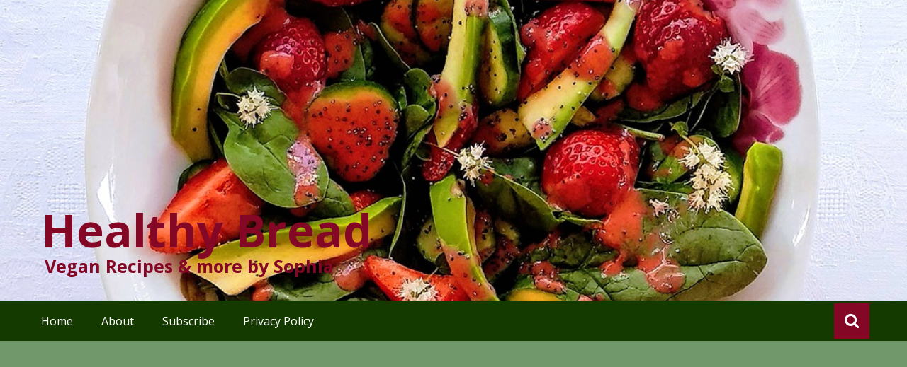

--- FILE ---
content_type: text/html; charset=UTF-8
request_url: https://healthybreadbysophia.com/recipe/stuffed-courgette-flowers/
body_size: 29092
content:

<!DOCTYPE html>
<html lang="en-GB" xmlns:fb="https://www.facebook.com/2008/fbml" xmlns:addthis="https://www.addthis.com/help/api-spec" >
   <head>
      <script async src="https://www.googletagmanager.com/gtag/js?id=UA-114661389-1" type="7b61b85f98f8c8ca4e65ccd8-text/javascript"></script>
      <script type="7b61b85f98f8c8ca4e65ccd8-text/javascript">window.dataLayer = window.dataLayer || [];function gtag(){dataLayer.push(arguments);}gtag('js', new Date());gtag('config', 'UA-114661389-1');</script>
	  <script data-ad-client="ca-pub-6640232104602281" async src="https://pagead2.googlesyndication.com/pagead/js/adsbygoogle.js" type="7b61b85f98f8c8ca4e65ccd8-text/javascript"></script>
      <meta charset="UTF-8">
      <meta name="viewport" content="width=device-width, initial-scale=1">
	  <meta name="google-site-verification" content="gGVLRbPeuesK6xLgGkiuG4kKs6XZTb2sTztlKwutpCU" />
	  <meta name="google-adsense-account" content="ca-pub-6640232104602281">
	  <meta name="msvalidate.01" content="A1551032EF773A9CE89EF0C2CDBBB384" />
      <link rel="profile" href="https://gmpg.org/xfn/11">
      <link rel="pingback" href="https://healthybreadbysophia.com/xmlrpc.php">

      <meta name='robots' content='index, follow, max-image-preview:large, max-snippet:-1, max-video-preview:-1' />
<link rel="alternate" href="https://healthybreadbysophia.com/recipe/stuffed-courgette-flowers/" hreflang="en" />
<link rel="alternate" href="https://healthybreadbysophia.com/el/recipe/kolokythoanthoi-gemistoi/" hreflang="el" />

	<!-- This site is optimized with the Yoast SEO plugin v22.0 - https://yoast.com/wordpress/plugins/seo/ -->
	<title>Stuffed courgette flowers | Healthy Bread</title>
	<meta name="description" content="Constantinopolitan Greeks have conjured up their best skill to prepare the perfect viand for summer, a delicate and vegan Greek mezze. Stuffed courgette flowers are great delicacies. This recipe is a real celebration of summer! The vibrant colours of this dish, its bright aroma of fresh herbs, and its tangy lemon flavour will offer you an unforgettable food experience. Oh, let’s make fancy stuffed courgette flowers! We&#039;ll be transported simultaneously to a Greek island and our first summer gathering by the sea." />
	<link rel="canonical" href="https://healthybreadbysophia.com/recipe/stuffed-courgette-flowers/" />
	<meta property="og:locale" content="en_GB" />
	<meta property="og:locale:alternate" content="el_GR" />
	<meta property="og:type" content="article" />
	<meta property="og:title" content="Stuffed courgette flowers | Healthy Bread" />
	<meta property="og:description" content="Constantinopolitan Greeks have conjured up their best skill to prepare the perfect viand for summer, a delicate and vegan Greek mezze. Stuffed courgette flowers are great delicacies. This recipe is a real celebration of summer! The vibrant colours of this dish, its bright aroma of fresh herbs, and its tangy lemon flavour will offer you an unforgettable food experience. Oh, let’s make fancy stuffed courgette flowers! We&#039;ll be transported simultaneously to a Greek island and our first summer gathering by the sea." />
	<meta property="og:url" content="http://healthybreadbysophia.com/recipe/stuffed-courgette-flowers/" />
	<meta property="og:site_name" content="Healthy Bread" />
	<meta property="article:publisher" content="http://www.facebook.com/Healthy-Bread-by-Sophia-Vegan-Recipes-131338907612772" />
	<meta property="article:modified_time" content="2020-05-25T15:59:19+00:00" />
	<meta property="og:image" content="https://i0.wp.com/healthybreadbysophia.com/wp-content/uploads/2018/05/Stuffed-courgette-flowers_6.jpg?fit=1080%2C1080" />
	<meta property="og:image:width" content="1080" />
	<meta property="og:image:height" content="1080" />
	<meta property="og:image:type" content="image/jpeg" />
	<meta name="twitter:card" content="summary_large_image" />
	<meta name="twitter:site" content="@SophiaMelliar" />
	<meta name="twitter:label1" content="Estimated reading time" />
	<meta name="twitter:data1" content="5 minutes" />
	<script type="application/ld+json" class="yoast-schema-graph">{"@context":"https://schema.org","@graph":[{"@type":"WebPage","@id":"http://healthybreadbysophia.com/recipe/stuffed-courgette-flowers/","url":"http://healthybreadbysophia.com/recipe/stuffed-courgette-flowers/","name":"Stuffed courgette flowers | Healthy Bread","isPartOf":{"@id":"http://healthybreadbysophia.com/#website"},"primaryImageOfPage":{"@id":"http://healthybreadbysophia.com/recipe/stuffed-courgette-flowers/#primaryimage"},"image":{"@id":"http://healthybreadbysophia.com/recipe/stuffed-courgette-flowers/#primaryimage"},"thumbnailUrl":"https://i0.wp.com/healthybreadbysophia.com/wp-content/uploads/2018/05/Stuffed-courgette-flowers_6.jpg?fit=1080%2C1080","datePublished":"2018-06-01T16:22:04+00:00","dateModified":"2020-05-25T15:59:19+00:00","description":"Constantinopolitan Greeks have conjured up their best skill to prepare the perfect viand for summer, a delicate and vegan Greek mezze. Stuffed courgette flowers are great delicacies. This recipe is a real celebration of summer! The vibrant colours of this dish, its bright aroma of fresh herbs, and its tangy lemon flavour will offer you an unforgettable food experience. Oh, let’s make fancy stuffed courgette flowers! We'll be transported simultaneously to a Greek island and our first summer gathering by the sea.","breadcrumb":{"@id":"http://healthybreadbysophia.com/recipe/stuffed-courgette-flowers/#breadcrumb"},"inLanguage":"en-GB","potentialAction":[{"@type":"ReadAction","target":["http://healthybreadbysophia.com/recipe/stuffed-courgette-flowers/"]}]},{"@type":"ImageObject","inLanguage":"en-GB","@id":"http://healthybreadbysophia.com/recipe/stuffed-courgette-flowers/#primaryimage","url":"https://i0.wp.com/healthybreadbysophia.com/wp-content/uploads/2018/05/Stuffed-courgette-flowers_6.jpg?fit=1080%2C1080","contentUrl":"https://i0.wp.com/healthybreadbysophia.com/wp-content/uploads/2018/05/Stuffed-courgette-flowers_6.jpg?fit=1080%2C1080","width":1080,"height":1080},{"@type":"BreadcrumbList","@id":"http://healthybreadbysophia.com/recipe/stuffed-courgette-flowers/#breadcrumb","itemListElement":[{"@type":"ListItem","position":1,"name":"Home","item":"http://healthybreadbysophia.com/"},{"@type":"ListItem","position":2,"name":"Recipes","item":"http://healthybreadbysophia.com/recipe/"},{"@type":"ListItem","position":3,"name":"Stuffed courgette flowers"}]},{"@type":"WebSite","@id":"http://healthybreadbysophia.com/#website","url":"http://healthybreadbysophia.com/","name":"Healthy Bread","description":"Vegan Recipes &amp; more by Sophia","potentialAction":[{"@type":"SearchAction","target":{"@type":"EntryPoint","urlTemplate":"http://healthybreadbysophia.com/?s={search_term_string}"},"query-input":"required name=search_term_string"}],"inLanguage":"en-GB"}]}</script>
	<!-- / Yoast SEO plugin. -->


<link rel='dns-prefetch' href='//stats.wp.com' />
<link rel='dns-prefetch' href='//fonts.googleapis.com' />
<link rel='dns-prefetch' href='//v0.wordpress.com' />
<link rel='dns-prefetch' href='//i0.wp.com' />
<link rel='dns-prefetch' href='//jetpack.wordpress.com' />
<link rel='dns-prefetch' href='//s0.wp.com' />
<link rel='dns-prefetch' href='//public-api.wordpress.com' />
<link rel='dns-prefetch' href='//0.gravatar.com' />
<link rel='dns-prefetch' href='//1.gravatar.com' />
<link rel='dns-prefetch' href='//2.gravatar.com' />
<link rel="alternate" type="application/rss+xml" title="Healthy Bread &raquo; Feed" href="https://healthybreadbysophia.com/feed/" />
<link rel="alternate" type="application/rss+xml" title="Healthy Bread &raquo; Comments Feed" href="https://healthybreadbysophia.com/comments/feed/" />
<link rel="alternate" type="application/rss+xml" title="Healthy Bread &raquo; Stuffed courgette flowers Comments Feed" href="https://healthybreadbysophia.com/recipe/stuffed-courgette-flowers/feed/" />
<script type="7b61b85f98f8c8ca4e65ccd8-text/javascript">
/* <![CDATA[ */
window._wpemojiSettings = {"baseUrl":"https:\/\/s.w.org\/images\/core\/emoji\/14.0.0\/72x72\/","ext":".png","svgUrl":"https:\/\/s.w.org\/images\/core\/emoji\/14.0.0\/svg\/","svgExt":".svg","source":{"concatemoji":"http:\/\/healthybreadbysophia.com\/wp-includes\/js\/wp-emoji-release.min.js?ver=6.4.4"}};
/*! This file is auto-generated */
!function(i,n){var o,s,e;function c(e){try{var t={supportTests:e,timestamp:(new Date).valueOf()};sessionStorage.setItem(o,JSON.stringify(t))}catch(e){}}function p(e,t,n){e.clearRect(0,0,e.canvas.width,e.canvas.height),e.fillText(t,0,0);var t=new Uint32Array(e.getImageData(0,0,e.canvas.width,e.canvas.height).data),r=(e.clearRect(0,0,e.canvas.width,e.canvas.height),e.fillText(n,0,0),new Uint32Array(e.getImageData(0,0,e.canvas.width,e.canvas.height).data));return t.every(function(e,t){return e===r[t]})}function u(e,t,n){switch(t){case"flag":return n(e,"\ud83c\udff3\ufe0f\u200d\u26a7\ufe0f","\ud83c\udff3\ufe0f\u200b\u26a7\ufe0f")?!1:!n(e,"\ud83c\uddfa\ud83c\uddf3","\ud83c\uddfa\u200b\ud83c\uddf3")&&!n(e,"\ud83c\udff4\udb40\udc67\udb40\udc62\udb40\udc65\udb40\udc6e\udb40\udc67\udb40\udc7f","\ud83c\udff4\u200b\udb40\udc67\u200b\udb40\udc62\u200b\udb40\udc65\u200b\udb40\udc6e\u200b\udb40\udc67\u200b\udb40\udc7f");case"emoji":return!n(e,"\ud83e\udef1\ud83c\udffb\u200d\ud83e\udef2\ud83c\udfff","\ud83e\udef1\ud83c\udffb\u200b\ud83e\udef2\ud83c\udfff")}return!1}function f(e,t,n){var r="undefined"!=typeof WorkerGlobalScope&&self instanceof WorkerGlobalScope?new OffscreenCanvas(300,150):i.createElement("canvas"),a=r.getContext("2d",{willReadFrequently:!0}),o=(a.textBaseline="top",a.font="600 32px Arial",{});return e.forEach(function(e){o[e]=t(a,e,n)}),o}function t(e){var t=i.createElement("script");t.src=e,t.defer=!0,i.head.appendChild(t)}"undefined"!=typeof Promise&&(o="wpEmojiSettingsSupports",s=["flag","emoji"],n.supports={everything:!0,everythingExceptFlag:!0},e=new Promise(function(e){i.addEventListener("DOMContentLoaded",e,{once:!0})}),new Promise(function(t){var n=function(){try{var e=JSON.parse(sessionStorage.getItem(o));if("object"==typeof e&&"number"==typeof e.timestamp&&(new Date).valueOf()<e.timestamp+604800&&"object"==typeof e.supportTests)return e.supportTests}catch(e){}return null}();if(!n){if("undefined"!=typeof Worker&&"undefined"!=typeof OffscreenCanvas&&"undefined"!=typeof URL&&URL.createObjectURL&&"undefined"!=typeof Blob)try{var e="postMessage("+f.toString()+"("+[JSON.stringify(s),u.toString(),p.toString()].join(",")+"));",r=new Blob([e],{type:"text/javascript"}),a=new Worker(URL.createObjectURL(r),{name:"wpTestEmojiSupports"});return void(a.onmessage=function(e){c(n=e.data),a.terminate(),t(n)})}catch(e){}c(n=f(s,u,p))}t(n)}).then(function(e){for(var t in e)n.supports[t]=e[t],n.supports.everything=n.supports.everything&&n.supports[t],"flag"!==t&&(n.supports.everythingExceptFlag=n.supports.everythingExceptFlag&&n.supports[t]);n.supports.everythingExceptFlag=n.supports.everythingExceptFlag&&!n.supports.flag,n.DOMReady=!1,n.readyCallback=function(){n.DOMReady=!0}}).then(function(){return e}).then(function(){var e;n.supports.everything||(n.readyCallback(),(e=n.source||{}).concatemoji?t(e.concatemoji):e.wpemoji&&e.twemoji&&(t(e.twemoji),t(e.wpemoji)))}))}((window,document),window._wpemojiSettings);
/* ]]> */
</script>
<link rel='stylesheet' id='twb-open-sans-css' href='https://fonts.googleapis.com/css?family=Open+Sans%3A300%2C400%2C500%2C600%2C700%2C800&#038;display=swap&#038;ver=6.4.4' type='text/css' media='all' />
<link rel='stylesheet' id='twb-global-css' href="https://healthybreadbysophia.com/wp-content/plugins/slider-wd/booster/assets/css/global.css?ver=1.0.0" type='text/css' media='all' />
<style id='wp-emoji-styles-inline-css' type='text/css'>

	img.wp-smiley, img.emoji {
		display: inline !important;
		border: none !important;
		box-shadow: none !important;
		height: 1em !important;
		width: 1em !important;
		margin: 0 0.07em !important;
		vertical-align: -0.1em !important;
		background: none !important;
		padding: 0 !important;
	}
</style>
<link rel='stylesheet' id='wp-block-library-css' href="https://healthybreadbysophia.com/wp-includes/css/dist/block-library/style.min.css?ver=6.4.4" type='text/css' media='all' />
<style id='wp-block-library-inline-css' type='text/css'>
.has-text-align-justify{text-align:justify;}
</style>
<link rel='stylesheet' id='mediaelement-css' href="https://healthybreadbysophia.com/wp-includes/js/mediaelement/mediaelementplayer-legacy.min.css?ver=4.2.17" type='text/css' media='all' />
<link rel='stylesheet' id='wp-mediaelement-css' href="https://healthybreadbysophia.com/wp-includes/js/mediaelement/wp-mediaelement.min.css?ver=6.4.4" type='text/css' media='all' />
<style id='jetpack-sharing-buttons-style-inline-css' type='text/css'>
.jetpack-sharing-buttons__services-list{display:flex;flex-direction:row;flex-wrap:wrap;gap:0;list-style-type:none;margin:5px;padding:0}.jetpack-sharing-buttons__services-list.has-small-icon-size{font-size:12px}.jetpack-sharing-buttons__services-list.has-normal-icon-size{font-size:16px}.jetpack-sharing-buttons__services-list.has-large-icon-size{font-size:24px}.jetpack-sharing-buttons__services-list.has-huge-icon-size{font-size:36px}@media print{.jetpack-sharing-buttons__services-list{display:none!important}}ul.jetpack-sharing-buttons__services-list.has-background{padding:1.25em 2.375em}
</style>
<style id='classic-theme-styles-inline-css' type='text/css'>
/*! This file is auto-generated */
.wp-block-button__link{color:#fff;background-color:#32373c;border-radius:9999px;box-shadow:none;text-decoration:none;padding:calc(.667em + 2px) calc(1.333em + 2px);font-size:1.125em}.wp-block-file__button{background:#32373c;color:#fff;text-decoration:none}
</style>
<style id='global-styles-inline-css' type='text/css'>
body{--wp--preset--color--black: #000000;--wp--preset--color--cyan-bluish-gray: #abb8c3;--wp--preset--color--white: #ffffff;--wp--preset--color--pale-pink: #f78da7;--wp--preset--color--vivid-red: #cf2e2e;--wp--preset--color--luminous-vivid-orange: #ff6900;--wp--preset--color--luminous-vivid-amber: #fcb900;--wp--preset--color--light-green-cyan: #7bdcb5;--wp--preset--color--vivid-green-cyan: #00d084;--wp--preset--color--pale-cyan-blue: #8ed1fc;--wp--preset--color--vivid-cyan-blue: #0693e3;--wp--preset--color--vivid-purple: #9b51e0;--wp--preset--gradient--vivid-cyan-blue-to-vivid-purple: linear-gradient(135deg,rgba(6,147,227,1) 0%,rgb(155,81,224) 100%);--wp--preset--gradient--light-green-cyan-to-vivid-green-cyan: linear-gradient(135deg,rgb(122,220,180) 0%,rgb(0,208,130) 100%);--wp--preset--gradient--luminous-vivid-amber-to-luminous-vivid-orange: linear-gradient(135deg,rgba(252,185,0,1) 0%,rgba(255,105,0,1) 100%);--wp--preset--gradient--luminous-vivid-orange-to-vivid-red: linear-gradient(135deg,rgba(255,105,0,1) 0%,rgb(207,46,46) 100%);--wp--preset--gradient--very-light-gray-to-cyan-bluish-gray: linear-gradient(135deg,rgb(238,238,238) 0%,rgb(169,184,195) 100%);--wp--preset--gradient--cool-to-warm-spectrum: linear-gradient(135deg,rgb(74,234,220) 0%,rgb(151,120,209) 20%,rgb(207,42,186) 40%,rgb(238,44,130) 60%,rgb(251,105,98) 80%,rgb(254,248,76) 100%);--wp--preset--gradient--blush-light-purple: linear-gradient(135deg,rgb(255,206,236) 0%,rgb(152,150,240) 100%);--wp--preset--gradient--blush-bordeaux: linear-gradient(135deg,rgb(254,205,165) 0%,rgb(254,45,45) 50%,rgb(107,0,62) 100%);--wp--preset--gradient--luminous-dusk: linear-gradient(135deg,rgb(255,203,112) 0%,rgb(199,81,192) 50%,rgb(65,88,208) 100%);--wp--preset--gradient--pale-ocean: linear-gradient(135deg,rgb(255,245,203) 0%,rgb(182,227,212) 50%,rgb(51,167,181) 100%);--wp--preset--gradient--electric-grass: linear-gradient(135deg,rgb(202,248,128) 0%,rgb(113,206,126) 100%);--wp--preset--gradient--midnight: linear-gradient(135deg,rgb(2,3,129) 0%,rgb(40,116,252) 100%);--wp--preset--font-size--small: 13px;--wp--preset--font-size--medium: 20px;--wp--preset--font-size--large: 36px;--wp--preset--font-size--x-large: 42px;--wp--preset--spacing--20: 0.44rem;--wp--preset--spacing--30: 0.67rem;--wp--preset--spacing--40: 1rem;--wp--preset--spacing--50: 1.5rem;--wp--preset--spacing--60: 2.25rem;--wp--preset--spacing--70: 3.38rem;--wp--preset--spacing--80: 5.06rem;--wp--preset--shadow--natural: 6px 6px 9px rgba(0, 0, 0, 0.2);--wp--preset--shadow--deep: 12px 12px 50px rgba(0, 0, 0, 0.4);--wp--preset--shadow--sharp: 6px 6px 0px rgba(0, 0, 0, 0.2);--wp--preset--shadow--outlined: 6px 6px 0px -3px rgba(255, 255, 255, 1), 6px 6px rgba(0, 0, 0, 1);--wp--preset--shadow--crisp: 6px 6px 0px rgba(0, 0, 0, 1);}:where(.is-layout-flex){gap: 0.5em;}:where(.is-layout-grid){gap: 0.5em;}body .is-layout-flow > .alignleft{float: left;margin-inline-start: 0;margin-inline-end: 2em;}body .is-layout-flow > .alignright{float: right;margin-inline-start: 2em;margin-inline-end: 0;}body .is-layout-flow > .aligncenter{margin-left: auto !important;margin-right: auto !important;}body .is-layout-constrained > .alignleft{float: left;margin-inline-start: 0;margin-inline-end: 2em;}body .is-layout-constrained > .alignright{float: right;margin-inline-start: 2em;margin-inline-end: 0;}body .is-layout-constrained > .aligncenter{margin-left: auto !important;margin-right: auto !important;}body .is-layout-constrained > :where(:not(.alignleft):not(.alignright):not(.alignfull)){max-width: var(--wp--style--global--content-size);margin-left: auto !important;margin-right: auto !important;}body .is-layout-constrained > .alignwide{max-width: var(--wp--style--global--wide-size);}body .is-layout-flex{display: flex;}body .is-layout-flex{flex-wrap: wrap;align-items: center;}body .is-layout-flex > *{margin: 0;}body .is-layout-grid{display: grid;}body .is-layout-grid > *{margin: 0;}:where(.wp-block-columns.is-layout-flex){gap: 2em;}:where(.wp-block-columns.is-layout-grid){gap: 2em;}:where(.wp-block-post-template.is-layout-flex){gap: 1.25em;}:where(.wp-block-post-template.is-layout-grid){gap: 1.25em;}.has-black-color{color: var(--wp--preset--color--black) !important;}.has-cyan-bluish-gray-color{color: var(--wp--preset--color--cyan-bluish-gray) !important;}.has-white-color{color: var(--wp--preset--color--white) !important;}.has-pale-pink-color{color: var(--wp--preset--color--pale-pink) !important;}.has-vivid-red-color{color: var(--wp--preset--color--vivid-red) !important;}.has-luminous-vivid-orange-color{color: var(--wp--preset--color--luminous-vivid-orange) !important;}.has-luminous-vivid-amber-color{color: var(--wp--preset--color--luminous-vivid-amber) !important;}.has-light-green-cyan-color{color: var(--wp--preset--color--light-green-cyan) !important;}.has-vivid-green-cyan-color{color: var(--wp--preset--color--vivid-green-cyan) !important;}.has-pale-cyan-blue-color{color: var(--wp--preset--color--pale-cyan-blue) !important;}.has-vivid-cyan-blue-color{color: var(--wp--preset--color--vivid-cyan-blue) !important;}.has-vivid-purple-color{color: var(--wp--preset--color--vivid-purple) !important;}.has-black-background-color{background-color: var(--wp--preset--color--black) !important;}.has-cyan-bluish-gray-background-color{background-color: var(--wp--preset--color--cyan-bluish-gray) !important;}.has-white-background-color{background-color: var(--wp--preset--color--white) !important;}.has-pale-pink-background-color{background-color: var(--wp--preset--color--pale-pink) !important;}.has-vivid-red-background-color{background-color: var(--wp--preset--color--vivid-red) !important;}.has-luminous-vivid-orange-background-color{background-color: var(--wp--preset--color--luminous-vivid-orange) !important;}.has-luminous-vivid-amber-background-color{background-color: var(--wp--preset--color--luminous-vivid-amber) !important;}.has-light-green-cyan-background-color{background-color: var(--wp--preset--color--light-green-cyan) !important;}.has-vivid-green-cyan-background-color{background-color: var(--wp--preset--color--vivid-green-cyan) !important;}.has-pale-cyan-blue-background-color{background-color: var(--wp--preset--color--pale-cyan-blue) !important;}.has-vivid-cyan-blue-background-color{background-color: var(--wp--preset--color--vivid-cyan-blue) !important;}.has-vivid-purple-background-color{background-color: var(--wp--preset--color--vivid-purple) !important;}.has-black-border-color{border-color: var(--wp--preset--color--black) !important;}.has-cyan-bluish-gray-border-color{border-color: var(--wp--preset--color--cyan-bluish-gray) !important;}.has-white-border-color{border-color: var(--wp--preset--color--white) !important;}.has-pale-pink-border-color{border-color: var(--wp--preset--color--pale-pink) !important;}.has-vivid-red-border-color{border-color: var(--wp--preset--color--vivid-red) !important;}.has-luminous-vivid-orange-border-color{border-color: var(--wp--preset--color--luminous-vivid-orange) !important;}.has-luminous-vivid-amber-border-color{border-color: var(--wp--preset--color--luminous-vivid-amber) !important;}.has-light-green-cyan-border-color{border-color: var(--wp--preset--color--light-green-cyan) !important;}.has-vivid-green-cyan-border-color{border-color: var(--wp--preset--color--vivid-green-cyan) !important;}.has-pale-cyan-blue-border-color{border-color: var(--wp--preset--color--pale-cyan-blue) !important;}.has-vivid-cyan-blue-border-color{border-color: var(--wp--preset--color--vivid-cyan-blue) !important;}.has-vivid-purple-border-color{border-color: var(--wp--preset--color--vivid-purple) !important;}.has-vivid-cyan-blue-to-vivid-purple-gradient-background{background: var(--wp--preset--gradient--vivid-cyan-blue-to-vivid-purple) !important;}.has-light-green-cyan-to-vivid-green-cyan-gradient-background{background: var(--wp--preset--gradient--light-green-cyan-to-vivid-green-cyan) !important;}.has-luminous-vivid-amber-to-luminous-vivid-orange-gradient-background{background: var(--wp--preset--gradient--luminous-vivid-amber-to-luminous-vivid-orange) !important;}.has-luminous-vivid-orange-to-vivid-red-gradient-background{background: var(--wp--preset--gradient--luminous-vivid-orange-to-vivid-red) !important;}.has-very-light-gray-to-cyan-bluish-gray-gradient-background{background: var(--wp--preset--gradient--very-light-gray-to-cyan-bluish-gray) !important;}.has-cool-to-warm-spectrum-gradient-background{background: var(--wp--preset--gradient--cool-to-warm-spectrum) !important;}.has-blush-light-purple-gradient-background{background: var(--wp--preset--gradient--blush-light-purple) !important;}.has-blush-bordeaux-gradient-background{background: var(--wp--preset--gradient--blush-bordeaux) !important;}.has-luminous-dusk-gradient-background{background: var(--wp--preset--gradient--luminous-dusk) !important;}.has-pale-ocean-gradient-background{background: var(--wp--preset--gradient--pale-ocean) !important;}.has-electric-grass-gradient-background{background: var(--wp--preset--gradient--electric-grass) !important;}.has-midnight-gradient-background{background: var(--wp--preset--gradient--midnight) !important;}.has-small-font-size{font-size: var(--wp--preset--font-size--small) !important;}.has-medium-font-size{font-size: var(--wp--preset--font-size--medium) !important;}.has-large-font-size{font-size: var(--wp--preset--font-size--large) !important;}.has-x-large-font-size{font-size: var(--wp--preset--font-size--x-large) !important;}
.wp-block-navigation a:where(:not(.wp-element-button)){color: inherit;}
:where(.wp-block-post-template.is-layout-flex){gap: 1.25em;}:where(.wp-block-post-template.is-layout-grid){gap: 1.25em;}
:where(.wp-block-columns.is-layout-flex){gap: 2em;}:where(.wp-block-columns.is-layout-grid){gap: 2em;}
.wp-block-pullquote{font-size: 1.5em;line-height: 1.6;}
</style>
<link rel='stylesheet' id='wpurp_style_minified-css' href="https://healthybreadbysophia.com/wp-content/plugins/wp-ultimate-recipe/assets/wpurp-public-forced.css?ver=3.12.4" type='text/css' media='all' />
<link rel='stylesheet' id='wpurp_style1-css' href="https://healthybreadbysophia.com/wp-content/plugins/wp-ultimate-recipe/vendor/font-awesome/css/font-awesome.min.css?ver=3.12.4" type='text/css' media='all' />
<link rel='stylesheet' id='wpurp_style2-css' href='https://fonts.googleapis.com/css?family=Open+Sans&#038;ver=3.12.4' type='text/css' media='all' />
<link rel='stylesheet' id='masonic-style-css' href="https://healthybreadbysophia.com/wp-content/themes/masonic/style.css?ver=6.4.4" type='text/css' media='all' />
<link rel='stylesheet' id='masonic-google-fonts-css' href='//fonts.googleapis.com/css?family=Open+Sans%3A400%2C300italic%2C700&#038;ver=6.4.4' type='text/css' media='all' />
<link rel='stylesheet' id='masonic-font-awesome-css' href="https://healthybreadbysophia.com/wp-content/themes/masonic/font-awesome/css/font-awesome.min.css?ver=6.4.4" type='text/css' media='all' />
<link rel='stylesheet' id='msl-main-css' href="https://healthybreadbysophia.com/wp-content/plugins/master-slider/public/assets/css/masterslider.main.css?ver=3.9.5" type='text/css' media='all' />
<link rel='stylesheet' id='msl-custom-css' href="https://healthybreadbysophia.com/wp-content/uploads/master-slider/custom.css?ver=35.6" type='text/css' media='all' />
<link rel='stylesheet' id='addthis_all_pages-css' href="https://healthybreadbysophia.com/wp-content/plugins/addthis-all/frontend/build/addthis_wordpress_public.min.css?ver=6.4.4" type='text/css' media='all' />
<link rel='stylesheet' id='jetpack-recipes-style-css' href="https://healthybreadbysophia.com/wp-content/plugins/jetpack/modules/shortcodes/css/recipes.min.css?ver=20130919" type='text/css' media='all' />
<link rel='stylesheet' id='jetpack_css-css' href="https://healthybreadbysophia.com/wp-content/plugins/jetpack/css/jetpack.css?ver=13.1.1" type='text/css' media='all' />
<script type="7b61b85f98f8c8ca4e65ccd8-text/javascript" src="https://healthybreadbysophia.com/wp-includes/js/jquery/jquery.min.js?ver=3.7.1" id="jquery-core-js"></script>
<script type="7b61b85f98f8c8ca4e65ccd8-text/javascript" src="https://healthybreadbysophia.com/wp-includes/js/jquery/jquery-migrate.min.js?ver=3.4.1" id="jquery-migrate-js"></script>
<script type="7b61b85f98f8c8ca4e65ccd8-text/javascript" src="https://healthybreadbysophia.com/wp-content/plugins/slider-wd/booster/assets/js/circle-progress.js?ver=1.2.2" id="twb-circle-js"></script>
<script type="7b61b85f98f8c8ca4e65ccd8-text/javascript" id="twb-global-js-extra">
/* <![CDATA[ */
var twb = {"nonce":"ccd878d4af","ajax_url":"http:\/\/healthybreadbysophia.com\/wp-admin\/admin-ajax.php","plugin_url":"http:\/\/healthybreadbysophia.com\/wp-content\/plugins\/slider-wd\/booster","href":"http:\/\/healthybreadbysophia.com\/wp-admin\/admin.php?page=twb_slider_wd"};
var twb = {"nonce":"ccd878d4af","ajax_url":"http:\/\/healthybreadbysophia.com\/wp-admin\/admin-ajax.php","plugin_url":"http:\/\/healthybreadbysophia.com\/wp-content\/plugins\/slider-wd\/booster","href":"http:\/\/healthybreadbysophia.com\/wp-admin\/admin.php?page=twb_slider_wd"};
/* ]]> */
</script>
<script type="7b61b85f98f8c8ca4e65ccd8-text/javascript" src="https://healthybreadbysophia.com/wp-content/plugins/slider-wd/booster/assets/js/global.js?ver=1.0.0" id="twb-global-js"></script>
<!--[if lte IE 8]>
<script type="text/javascript" src="http://healthybreadbysophia.com/wp-content/themes/masonic/js/html5shiv.js?ver=3.7.3" id="html5shiv-js"></script>
<![endif]-->
<script type="7b61b85f98f8c8ca4e65ccd8-text/javascript" src="https://healthybreadbysophia.com/wp-content/plugins/jetpack/_inc/build/shortcodes/js/recipes-printthis.min.js?ver=20170202" id="jetpack-recipes-printthis-js"></script>
<script type="7b61b85f98f8c8ca4e65ccd8-text/javascript" id="jetpack-recipes-js-js-extra">
/* <![CDATA[ */
var jetpack_recipes_vars = {"pageTitle":"Stuffed courgette flowers | Healthy Bread","loadCSS":"http:\/\/healthybreadbysophia.com\/wp-content\/plugins\/jetpack\/modules\/shortcodes\/css\/recipes-print.min.css"};
/* ]]> */
</script>
<script type="7b61b85f98f8c8ca4e65ccd8-text/javascript" src="https://healthybreadbysophia.com/wp-content/plugins/jetpack/_inc/build/shortcodes/js/recipes.min.js?ver=20131230" id="jetpack-recipes-js-js"></script>
<link rel="https://api.w.org/" href="https://healthybreadbysophia.com/wp-json/" /><link rel="alternate" type="application/json" href="https://healthybreadbysophia.com/wp-json/wp/v2/recipe/9787" /><link rel="EditURI" type="application/rsd+xml" title="RSD" href="https://healthybreadbysophia.com/xmlrpc.php?rsd" />
<meta name="generator" content="WordPress 6.4.4" />
<link rel='shortlink' href='https://wp.me/p9ifRV-2xR' />
<link rel="alternate" type="application/json+oembed" href="https://healthybreadbysophia.com/wp-json/oembed/1.0/embed?url=http%3A%2F%2Fhealthybreadbysophia.com%2Frecipe%2Fstuffed-courgette-flowers%2F" />
<link rel="alternate" type="text/xml+oembed" href="https://healthybreadbysophia.com/wp-json/oembed/1.0/embed?url=http%3A%2F%2Fhealthybreadbysophia.com%2Frecipe%2Fstuffed-courgette-flowers%2F&#038;format=xml" />
<script type="7b61b85f98f8c8ca4e65ccd8-text/javascript">var ms_grabbing_curosr = 'http://healthybreadbysophia.com/wp-content/plugins/master-slider/public/assets/css/common/grabbing.cur', ms_grab_curosr = 'http://healthybreadbysophia.com/wp-content/plugins/master-slider/public/assets/css/common/grab.cur';</script>
<meta name="generator" content="MasterSlider 3.9.5 - Responsive Touch Image Slider | avt.li/msf" />
	<style>img#wpstats{display:none}</style>
		   <style type="text/css"></style>
   <style type="text/css">.recentcomments a{display:inline !important;padding:0 !important;margin:0 !important;}</style><link rel="icon" href="https://i0.wp.com/healthybreadbysophia.com/wp-content/uploads/2017/10/cropped-icon.png?fit=32%2C32" sizes="32x32" />
<link rel="icon" href="https://i0.wp.com/healthybreadbysophia.com/wp-content/uploads/2017/10/cropped-icon.png?fit=192%2C192" sizes="192x192" />
<link rel="apple-touch-icon" href="https://i0.wp.com/healthybreadbysophia.com/wp-content/uploads/2017/10/cropped-icon.png?fit=180%2C180" />
<meta name="msapplication-TileImage" content="https://i0.wp.com/healthybreadbysophia.com/wp-content/uploads/2017/10/cropped-icon.png?fit=270%2C270" />
   </head>

   <body class="recipe-template-default single single-recipe postid-9787 _masterslider _ms_version_3.9.5">
      <div id="page" class="hfeed site">
         <a class="skip-link screen-reader-text" href="#content">Skip to content</a>

         <header id="masthead" class="site-header clear">

            <div class="header-image">
                  <figure>
					
		<!-- MasterSlider -->
		<div id="P_MS5d3c33d1a8a59" class="master-slider-parent msl ms-parent-id-118"  >

			
			<!-- MasterSlider Main -->
			<div id="MS5d3c33d1a8a59" class="master-slider ms-skin-light-3" >
				 				 

			</div>
			<!-- END MasterSlider Main -->

			 
		</div>
		<!-- END MasterSlider -->

		<script type="7b61b85f98f8c8ca4e65ccd8-text/javascript">
		(function ( $ ) {
			"use strict";

			$(function () {
				var masterslider_8a59 = new MasterSlider();

				// slider controls

				// slider setup
				masterslider_8a59.setup("MS5d3c33d1a8a59", {
						width           : 1350,
						height          : 500,
						minHeight       : 0,
						space           : 0,
						start           : 1,
						grabCursor      : false,
						swipe           : false,
						mouse           : false,
						layout          : "fullwidth",
						wheel           : false,
						autoplay        : true,
						instantStartLayers:false,
						loop            : true,
						shuffle         : false,
						preload         : 0,
						heightLimit     : true,
						autoHeight      : true,
						smoothHeight    : true,
						endPause        : false,
						overPause       : false,
						fillMode        : "fill",
						centerControls  : false,
						startOnAppear   : false,
						layersMode      : "center",
						hideLayers      : false,
						fullscreenMargin: 0,
						speed           : 1,
						dir             : "h",
						parallaxMode    : 'swipe',
						view            : "fade"
				});

				
				window.masterslider_instances = window.masterslider_instances || [];
				window.masterslider_instances.push( masterslider_8a59 );
			 });

		})(jQuery);
		</script>

                    <style id="wd-slider-0">      .wds_slider_0 video::-webkit-media-controls-panel {
        display: none!important;
        -webkit-appearance: none;
      }
      .wds_slider_0 video::--webkit-media-controls-play-button {
        display: none!important;
        -webkit-appearance: none;
      }
      .wds_slider_0 video::-webkit-media-controls-start-playback-button {
        display: none!important;
        -webkit-appearance: none;
      }
      .wds_bigplay_0,
      .wds_slideshow_image_0,
      .wds_slideshow_video_0 {
        display: block;
      }
      .wds_bulframe_0 {
        display: none;
        background-image: url('');
        margin: 0px;
        position: absolute;
        z-index: 3;
        -webkit-transition: left 1s, right 1s;
        transition: left 1s, right 1s;
        width: 20%;
        height: 20%;
      }
      #wds_container1_0 #wds_container2_0 {
        margin: 0px 0;
        text-align: center;
        visibility: hidden;
      position: relative; z-index: 1;      }
      #wds_container1_0 #wds_container2_0 .wds_slideshow_image_wrap_0,
      #wds_container1_0 #wds_container2_0 .wds_slideshow_image_wrap_0 * {
        box-sizing: border-box;
        -moz-box-sizing: border-box;
        -webkit-box-sizing: border-box;
      }
      #wds_container1_0 #wds_container2_0 .wds_slideshow_image_wrap_0 {
        background-color: rgba(20, 58, 0, 0.00);
        border-width: 0px;
        border-style: none;
        border-color: #FFFFFF;
        border-radius: ;
        border-collapse: collapse;
        display: inline-block;
        position: absolute;
        text-align: center;
        width: 100%;
              max-width: 800px;
              box-shadow: ;
        overflow: hidden;
        z-index: 0;
      }
	  
	  #wds_container1_0 #wds_container2_0 .wds_slideshow_image_0 {
        width: 100%;
		height: 100%;
        float: none !important;
        padding: 0 !important;
        margin: 0 !important;
        vertical-align: middle;
		}
	
      #wds_container1_0 #wds_container2_0 .wds_slideshow_image_0 video {
        padding: 0 !important;
        margin: 0 !important;
        vertical-align: middle;
        background-position: center center;
        background-repeat: no-repeat;
      }
		#wds_container1_0 #wds_container2_0 .wds_slideshow_image_container_0 {
        display: /*table*/block;
        position: absolute;
        text-align: center;
        vertical-align: middle;
                width: 100%;
        height: 100%;
      }
            @media only screen and (min-width: 0px) and (max-width: 320px) {
        .wds_bigplay_0,
        .wds_bigplay_layer {
          position: absolute;
          width: 20px;
          height: 20px;
          background-image: url('http://healthybreadbysophia.com/wp-content/plugins/slider-wd/images/button/button3/2/1.png');
          background-position: center center;
          background-repeat: no-repeat;
          background-size: cover;
          transition: background-image 0.2s ease-out;
          -ms-transition: background-image 0.2s ease-out;
          -moz-transition: background-image 0.2s ease-out;
          -webkit-transition: background-image 0.2s ease-out;
          top: 0;
          left: 0;
          right: 0;
          bottom: 0;
          margin: auto
        }
        .wds_bigplay_0:hover,
        .wds_bigplay_layer:hover {
          background: url('http://healthybreadbysophia.com/wp-content/plugins/slider-wd/images/button/button3/2/2.png') no-repeat;
          width: 20px;
          height: 20px;
          background-position: center center;
          background-repeat: no-repeat;
          background-size: cover;
        }
        #wds_container1_0 #wds_container2_0 .wds_slideshow_dots_thumbnails_0 {
          height: 16px;
          width: 224px;
        }
        #wds_container1_0 #wds_container2_0 .wds_slideshow_dots_0 {
          font-size: 12px;
          margin: 2px;
                  width: 12px;
          height: 12px;
                }
        #wds_container1_0 #wds_container2_0 .wds_pp_btn_cont {
          font-size: 20px;
          height: 20px;
          width: 20px;
        }
        #wds_container1_0 #wds_container2_0 .wds_left_btn_cont,
        #wds_container1_0 #wds_container2_0 .wds_right_btn_cont {
          height: 20px;
          font-size: 20px;
          width: 20px;
        }
      }
            @media only screen and (min-width: 321px) and (max-width: 480px) {
        .wds_bigplay_0,
        .wds_bigplay_layer {
          position: absolute;
          width: 30px;
          height: 30px;
          background-image: url('http://healthybreadbysophia.com/wp-content/plugins/slider-wd/images/button/button3/2/1.png');
          background-position: center center;
          background-repeat: no-repeat;
          background-size: cover;
          transition: background-image 0.2s ease-out;
          -ms-transition: background-image 0.2s ease-out;
          -moz-transition: background-image 0.2s ease-out;
          -webkit-transition: background-image 0.2s ease-out;
          top: 0;
          left: 0;
          right: 0;
          bottom: 0;
          margin: auto
        }
        .wds_bigplay_0:hover,
        .wds_bigplay_layer:hover {
          background: url('http://healthybreadbysophia.com/wp-content/plugins/slider-wd/images/button/button3/2/2.png') no-repeat;
          width: 30px;
          height: 30px;
          background-position: center center;
          background-repeat: no-repeat;
          background-size: cover;
        }
        #wds_container1_0 #wds_container2_0 .wds_slideshow_dots_thumbnails_0 {
          height: 22px;
          width: 308px;
        }
        #wds_container1_0 #wds_container2_0 .wds_slideshow_dots_0 {
          font-size: 18px;
          margin: 2px;
                  width: 18px;
          height: 18px;
                }
        #wds_container1_0 #wds_container2_0 .wds_pp_btn_cont {
          font-size: 30px;
          height: 30px;
          width: 30px;
        }
        #wds_container1_0 #wds_container2_0 .wds_left_btn_cont,
        #wds_container1_0 #wds_container2_0 .wds_right_btn_cont {
          height: 30px;
          font-size: 30px;
          width: 30px;
        }
      }
            @media only screen and (min-width: 481px) and (max-width: 640px) {
        .wds_bigplay_0,
        .wds_bigplay_layer {
          position: absolute;
          width: 40px;
          height: 40px;
          background-image: url('http://healthybreadbysophia.com/wp-content/plugins/slider-wd/images/button/button3/2/1.png');
          background-position: center center;
          background-repeat: no-repeat;
          background-size: cover;
          transition: background-image 0.2s ease-out;
          -ms-transition: background-image 0.2s ease-out;
          -moz-transition: background-image 0.2s ease-out;
          -webkit-transition: background-image 0.2s ease-out;
          top: 0;
          left: 0;
          right: 0;
          bottom: 0;
          margin: auto
        }
        .wds_bigplay_0:hover,
        .wds_bigplay_layer:hover {
          background: url('http://healthybreadbysophia.com/wp-content/plugins/slider-wd/images/button/button3/2/2.png') no-repeat;
          width: 40px;
          height: 40px;
          background-position: center center;
          background-repeat: no-repeat;
          background-size: cover;
        }
        #wds_container1_0 #wds_container2_0 .wds_slideshow_dots_thumbnails_0 {
          height: 26px;
          width: 364px;
        }
        #wds_container1_0 #wds_container2_0 .wds_slideshow_dots_0 {
          font-size: 20px;
          margin: 3px;
                  width: 20px;
          height: 20px;
                }
        #wds_container1_0 #wds_container2_0 .wds_pp_btn_cont {
          font-size: 40px;
          height: 40px;
          width: 40px;
        }
        #wds_container1_0 #wds_container2_0 .wds_left_btn_cont,
        #wds_container1_0 #wds_container2_0 .wds_right_btn_cont {
          height: 40px;
          font-size: 40px;
          width: 40px;
        }
      }
            @media only screen and (min-width: 641px) and (max-width: 768px) {
        .wds_bigplay_0,
        .wds_bigplay_layer {
          position: absolute;
          width: 40px;
          height: 40px;
          background-image: url('http://healthybreadbysophia.com/wp-content/plugins/slider-wd/images/button/button3/2/1.png');
          background-position: center center;
          background-repeat: no-repeat;
          background-size: cover;
          transition: background-image 0.2s ease-out;
          -ms-transition: background-image 0.2s ease-out;
          -moz-transition: background-image 0.2s ease-out;
          -webkit-transition: background-image 0.2s ease-out;
          top: 0;
          left: 0;
          right: 0;
          bottom: 0;
          margin: auto
        }
        .wds_bigplay_0:hover,
        .wds_bigplay_layer:hover {
          background: url('http://healthybreadbysophia.com/wp-content/plugins/slider-wd/images/button/button3/2/2.png') no-repeat;
          width: 40px;
          height: 40px;
          background-position: center center;
          background-repeat: no-repeat;
          background-size: cover;
        }
        #wds_container1_0 #wds_container2_0 .wds_slideshow_dots_thumbnails_0 {
          height: 26px;
          width: 364px;
        }
        #wds_container1_0 #wds_container2_0 .wds_slideshow_dots_0 {
          font-size: 20px;
          margin: 3px;
                  width: 20px;
          height: 20px;
                }
        #wds_container1_0 #wds_container2_0 .wds_pp_btn_cont {
          font-size: 40px;
          height: 40px;
          width: 40px;
        }
        #wds_container1_0 #wds_container2_0 .wds_left_btn_cont,
        #wds_container1_0 #wds_container2_0 .wds_right_btn_cont {
          height: 40px;
          font-size: 40px;
          width: 40px;
        }
      }
            @media only screen and (min-width: 769px) and (max-width: 800px) {
        .wds_bigplay_0,
        .wds_bigplay_layer {
          position: absolute;
          width: 40px;
          height: 40px;
          background-image: url('http://healthybreadbysophia.com/wp-content/plugins/slider-wd/images/button/button3/2/1.png');
          background-position: center center;
          background-repeat: no-repeat;
          background-size: cover;
          transition: background-image 0.2s ease-out;
          -ms-transition: background-image 0.2s ease-out;
          -moz-transition: background-image 0.2s ease-out;
          -webkit-transition: background-image 0.2s ease-out;
          top: 0;
          left: 0;
          right: 0;
          bottom: 0;
          margin: auto
        }
        .wds_bigplay_0:hover,
        .wds_bigplay_layer:hover {
          background: url('http://healthybreadbysophia.com/wp-content/plugins/slider-wd/images/button/button3/2/2.png') no-repeat;
          width: 40px;
          height: 40px;
          background-position: center center;
          background-repeat: no-repeat;
          background-size: cover;
        }
        #wds_container1_0 #wds_container2_0 .wds_slideshow_dots_thumbnails_0 {
          height: 26px;
          width: 364px;
        }
        #wds_container1_0 #wds_container2_0 .wds_slideshow_dots_0 {
          font-size: 20px;
          margin: 3px;
                  width: 20px;
          height: 20px;
                }
        #wds_container1_0 #wds_container2_0 .wds_pp_btn_cont {
          font-size: 40px;
          height: 40px;
          width: 40px;
        }
        #wds_container1_0 #wds_container2_0 .wds_left_btn_cont,
        #wds_container1_0 #wds_container2_0 .wds_right_btn_cont {
          height: 40px;
          font-size: 40px;
          width: 40px;
        }
      }
            @media only screen and (min-width: 801px) and (max-width: 1024px) {
        .wds_bigplay_0,
        .wds_bigplay_layer {
          position: absolute;
          width: 40px;
          height: 40px;
          background-image: url('http://healthybreadbysophia.com/wp-content/plugins/slider-wd/images/button/button3/2/1.png');
          background-position: center center;
          background-repeat: no-repeat;
          background-size: cover;
          transition: background-image 0.2s ease-out;
          -ms-transition: background-image 0.2s ease-out;
          -moz-transition: background-image 0.2s ease-out;
          -webkit-transition: background-image 0.2s ease-out;
          top: 0;
          left: 0;
          right: 0;
          bottom: 0;
          margin: auto
        }
        .wds_bigplay_0:hover,
        .wds_bigplay_layer:hover {
          background: url('http://healthybreadbysophia.com/wp-content/plugins/slider-wd/images/button/button3/2/2.png') no-repeat;
          width: 40px;
          height: 40px;
          background-position: center center;
          background-repeat: no-repeat;
          background-size: cover;
        }
        #wds_container1_0 #wds_container2_0 .wds_slideshow_dots_thumbnails_0 {
          height: 26px;
          width: 364px;
        }
        #wds_container1_0 #wds_container2_0 .wds_slideshow_dots_0 {
          font-size: 20px;
          margin: 3px;
                  width: 20px;
          height: 20px;
                }
        #wds_container1_0 #wds_container2_0 .wds_pp_btn_cont {
          font-size: 40px;
          height: 40px;
          width: 40px;
        }
        #wds_container1_0 #wds_container2_0 .wds_left_btn_cont,
        #wds_container1_0 #wds_container2_0 .wds_right_btn_cont {
          height: 40px;
          font-size: 40px;
          width: 40px;
        }
      }
            @media only screen and (min-width: 1025px) and (max-width: 1366px) {
        .wds_bigplay_0,
        .wds_bigplay_layer {
          position: absolute;
          width: 40px;
          height: 40px;
          background-image: url('http://healthybreadbysophia.com/wp-content/plugins/slider-wd/images/button/button3/2/1.png');
          background-position: center center;
          background-repeat: no-repeat;
          background-size: cover;
          transition: background-image 0.2s ease-out;
          -ms-transition: background-image 0.2s ease-out;
          -moz-transition: background-image 0.2s ease-out;
          -webkit-transition: background-image 0.2s ease-out;
          top: 0;
          left: 0;
          right: 0;
          bottom: 0;
          margin: auto
        }
        .wds_bigplay_0:hover,
        .wds_bigplay_layer:hover {
          background: url('http://healthybreadbysophia.com/wp-content/plugins/slider-wd/images/button/button3/2/2.png') no-repeat;
          width: 40px;
          height: 40px;
          background-position: center center;
          background-repeat: no-repeat;
          background-size: cover;
        }
        #wds_container1_0 #wds_container2_0 .wds_slideshow_dots_thumbnails_0 {
          height: 26px;
          width: 364px;
        }
        #wds_container1_0 #wds_container2_0 .wds_slideshow_dots_0 {
          font-size: 20px;
          margin: 3px;
                  width: 20px;
          height: 20px;
                }
        #wds_container1_0 #wds_container2_0 .wds_pp_btn_cont {
          font-size: 40px;
          height: 40px;
          width: 40px;
        }
        #wds_container1_0 #wds_container2_0 .wds_left_btn_cont,
        #wds_container1_0 #wds_container2_0 .wds_right_btn_cont {
          height: 40px;
          font-size: 40px;
          width: 40px;
        }
      }
            @media only screen and (min-width: 1367px) and (max-width: 1824px) {
        .wds_bigplay_0,
        .wds_bigplay_layer {
          position: absolute;
          width: 40px;
          height: 40px;
          background-image: url('http://healthybreadbysophia.com/wp-content/plugins/slider-wd/images/button/button3/2/1.png');
          background-position: center center;
          background-repeat: no-repeat;
          background-size: cover;
          transition: background-image 0.2s ease-out;
          -ms-transition: background-image 0.2s ease-out;
          -moz-transition: background-image 0.2s ease-out;
          -webkit-transition: background-image 0.2s ease-out;
          top: 0;
          left: 0;
          right: 0;
          bottom: 0;
          margin: auto
        }
        .wds_bigplay_0:hover,
        .wds_bigplay_layer:hover {
          background: url('http://healthybreadbysophia.com/wp-content/plugins/slider-wd/images/button/button3/2/2.png') no-repeat;
          width: 40px;
          height: 40px;
          background-position: center center;
          background-repeat: no-repeat;
          background-size: cover;
        }
        #wds_container1_0 #wds_container2_0 .wds_slideshow_dots_thumbnails_0 {
          height: 26px;
          width: 364px;
        }
        #wds_container1_0 #wds_container2_0 .wds_slideshow_dots_0 {
          font-size: 20px;
          margin: 3px;
                  width: 20px;
          height: 20px;
                }
        #wds_container1_0 #wds_container2_0 .wds_pp_btn_cont {
          font-size: 40px;
          height: 40px;
          width: 40px;
        }
        #wds_container1_0 #wds_container2_0 .wds_left_btn_cont,
        #wds_container1_0 #wds_container2_0 .wds_right_btn_cont {
          height: 40px;
          font-size: 40px;
          width: 40px;
        }
      }
            @media only screen and (min-width: 1825px) and (max-width: 3000px) {
        .wds_bigplay_0,
        .wds_bigplay_layer {
          position: absolute;
          width: 40px;
          height: 40px;
          background-image: url('http://healthybreadbysophia.com/wp-content/plugins/slider-wd/images/button/button3/2/1.png');
          background-position: center center;
          background-repeat: no-repeat;
          background-size: cover;
          transition: background-image 0.2s ease-out;
          -ms-transition: background-image 0.2s ease-out;
          -moz-transition: background-image 0.2s ease-out;
          -webkit-transition: background-image 0.2s ease-out;
          top: 0;
          left: 0;
          right: 0;
          bottom: 0;
          margin: auto
        }
        .wds_bigplay_0:hover,
        .wds_bigplay_layer:hover {
          background: url('http://healthybreadbysophia.com/wp-content/plugins/slider-wd/images/button/button3/2/2.png') no-repeat;
          width: 40px;
          height: 40px;
          background-position: center center;
          background-repeat: no-repeat;
          background-size: cover;
        }
        #wds_container1_0 #wds_container2_0 .wds_slideshow_dots_thumbnails_0 {
          height: 26px;
          width: 364px;
        }
        #wds_container1_0 #wds_container2_0 .wds_slideshow_dots_0 {
          font-size: 20px;
          margin: 3px;
                  width: 20px;
          height: 20px;
                }
        #wds_container1_0 #wds_container2_0 .wds_pp_btn_cont {
          font-size: 40px;
          height: 40px;
          width: 40px;
        }
        #wds_container1_0 #wds_container2_0 .wds_left_btn_cont,
        #wds_container1_0 #wds_container2_0 .wds_right_btn_cont {
          height: 40px;
          font-size: 40px;
          width: 40px;
        }
      }
            #wds_container1_0 #wds_container2_0 .wds_slideshow_video_0 {
        padding: 0 !important;
        margin: 0 !important;
        float: none !important;
        height: 100%;
        width: 100%;
        vertical-align: middle;
        display: inline-block;
      }
      #wds_container1_0 #wds_container2_0 #wds_slideshow_play_pause_0 {
        color: #FFFFFF;
        cursor: pointer;
        position: relative;
        z-index: 13;
        width: inherit;
        height: inherit;
        font-size: inherit;
      }
      #wds_container1_0 #wds_container2_0 #wds_slideshow_play_pause_0:hover {
        color: #FFFFFF;
        cursor: pointer;
      }
            #wds_container1_0 #wds_container2_0 .wds_left-ico_0,
      #wds_container1_0 #wds_container2_0 .wds_right-ico_0 {
        background-color: rgba(255, 255, 255, 0.00);
        border-radius: 20px;
        border: 0px none #FFFFFF;
        border-collapse: separate;
        color: #FFFFFF;
        left: 0;
        top: 0;
        -moz-box-sizing: content-box;
        box-sizing: content-box;
        cursor: pointer;
        line-height: 0;
        width: inherit;
        height: inherit;
        font-size: inherit;
        position: absolute;
      }
      #wds_container1_0 #wds_container2_0 .wds_left-ico_0 {
        left: -4000px;
      }
      #wds_container1_0 #wds_container2_0 .wds_right-ico_0 {
        left: 4000px;
      }
            #wds_container1_0 #wds_container2_0 #wds_slideshow_play_pause_0 {
        opacity: 0;
        filter: "Alpha(opacity=0)";
      }
      #wds_container1_0 #wds_container2_0 .wds_left-ico_0:hover,
      #wds_container1_0 #wds_container2_0 .wds_right-ico_0:hover {
        color: #FFFFFF;
        cursor: pointer;
      }

      /* Filmstrip*/
      #wds_container1_0 #wds_container2_0 .wds_slideshow_filmstrip_container_0 {
        background-color: #000000 !important;
        display: block;
        height: 0%;
        position: absolute;
        width: 100%;
        z-index: 10105;
      none: 0;
        overflow: hidden;
      }
      #wds_container1_0 #wds_container2_0 .wds_slideshow_filmstrip_0 {
        overflow: hidden;
                position: absolute;
        height: 100%;
        width: 0%;
      }
      #wds_container1_0 #wds_container2_0 .wds_slideshow_filmstrip_thumbnails_0 {
        height: 100%;
      left: 0px;
        margin: 0 auto;
        overflow: hidden;
        position: relative;
        width: 100%;
      }
      #wds_container1_0 #wds_container2_0 .wds_slideshow_filmstrip_thumbnail_0 {
        position: relative;
        background: none;
        float: left;
        height: 100%;
        padding: 0 0 0 0px;
        width: 0%;
        overflow: hidden;
              cursor: pointer;
            }
      #wds_container1_0 #wds_container2_0 .wds_slideshow_filmstrip_thumbnail_0 :active{
              cursor: inherit;
            }
      #wds_container1_0 #wds_container2_0 #wds_filmstrip_thumbnail_0_0 {
      margin-left: 0;
      }
      #wds_container1_0 #wds_container2_0 .wds_slideshow_thumb_active_0 div {
        opacity: 1;
        filter: Alpha(opacity=100);
        border: 0px none #FFFFFF;
      }
      #wds_container1_0 #wds_container2_0 .wds_slideshow_thumb_deactive_0 {
        opacity: 0.50;
        filter: Alpha(opacity=50);
      }
      #wds_container1_0 #wds_container2_0 .wds_slideshow_filmstrip_thumbnail_img_0 {
        display: block;
        opacity: 1;
        filter: Alpha(opacity=100);
        padding: 0 !important;
        background-position: center center;
        background-repeat: no-repeat;
        background-size: cover;
        width: 100%;
        height: 100%;
      }
      #wds_container1_0 #wds_container2_0 .wds_slideshow_filmstrip_left_0,
      #wds_container1_0 #wds_container2_0 .wds_slideshow_filmstrip_right_0 {
        background-color: rgba(0, 0, 0, 0);
        cursor: pointer;
        display: table;
        vertical-align: middle;
      width: 20px;
        z-index: 10000;
        position: absolute;
      height: 100%;
      }
      #wds_container1_0 #wds_container2_0 .wds_slideshow_filmstrip_left_0 {
      left: 0;
      }
      #wds_container1_0 #wds_container2_0 .wds_slideshow_filmstrip_right_0 {
      right: 0;
      }
      #wds_container1_0 #wds_container2_0 .wds_slideshow_filmstrip_left_0 i,
      #wds_container1_0 #wds_container2_0 .wds_slideshow_filmstrip_right_0 i {
        color: #fff;
        display: table-cell;
        font-size: 30px;
        vertical-align: middle;
        opacity: 0;
        filter: Alpha(opacity=0);
      }
      #wds_container1_0 #wds_container2_0 .wds_none_selectable_0 {
        -webkit-touch-callout: none;
        -webkit-user-select: none;
        -khtml-user-select: none;
        -moz-user-select: none;
        -ms-user-select: none;
        user-select: none;
      }
      #wds_container1_0 #wds_container2_0 .wds_slide_container_0 {
        display: table-cell;
        margin: 0 auto;
        position: absolute;
        vertical-align: middle;
        width: 100%;
        height: 100%;
        overflow: hidden;
        cursor: inherit;
        cursor: inherit;
        cursor: inherit;
      }
      #wds_container1_0 #wds_container2_0 .wds_slide_container_0:active {
        cursor: inherit;
        cursor: inherit;
        cursor: inherit;
      }
      #wds_container1_0 #wds_container2_0 .wds_slide_bg_0 {
        margin: 0 auto;
        width: /*inherit*/100%;
        height: /*inherit*/100%;
      }
      #wds_container1_0 #wds_container2_0 .wds_slider_0 {
        height: /*inherit*/100%;
        width: /*inherit*/100%;
      }
      #wds_container1_0 #wds_container2_0 .wds_slideshow_image_spun_0 {
        width: /*inherit*/100%;
        height: /*inherit*/100%;
        display: table-cell;
        filter: Alpha(opacity=100);
        opacity: 1;
        position: absolute;
        vertical-align: middle;
        z-index: 2;
      }
      #wds_container1_0 #wds_container2_0 .wds_slideshow_image_second_spun_0 {
        width: /*inherit*/100%;
        height: /*inherit*/100%;
        display: table-cell;
        filter: Alpha(opacity=0);
        opacity: 0;
        position: absolute;
        vertical-align: middle;
        z-index: 1;
      }
      #wds_container1_0 #wds_container2_0 .wds_grid_0 {
        display: none;
        height: 100%;
        overflow: hidden;
        position: absolute;
        width: 100%;
      }
      #wds_container1_0 #wds_container2_0 .wds_gridlet_0 {
        opacity: 1;
        filter: Alpha(opacity=100);
        position: absolute;
      }
      /* Dots.*/
      #wds_container1_0 #wds_container2_0 .wds_slideshow_dots_container_0 {
        opacity: 1;
        filter: "Alpha(opacity=100)";
      }
      #wds_container1_0 #wds_container2_0 .wds_slideshow_dots_container_0 {
        display: block;
        overflow: hidden;
        position: absolute;
        width: 100%;
      none: 0;
        /*z-index: 17;*/
      }
      #wds_container1_0 #wds_container2_0 .wds_slideshow_dots_thumbnails_0 {
        left: 0px;
        font-size: 0;
        margin: 0 auto;
        position: relative;
        z-index: 999;
      }
      #wds_container1_0 #wds_container2_0 .wds_slideshow_dots_0 {
        display: inline-block;
        position: relative;
        color: #FFFFFF;
        cursor: pointer;
        z-index: 17;
      }
      #wds_container1_0 #wds_container2_0 .wds_slideshow_dots_active_0 {
        color: #FFFFFF;
        opacity: 1;
        filter: Alpha(opacity=100);
            }
      #wds_container1_0 #wds_container2_0 .wds_slideshow_dots_deactive_0 {
            }
            #wds_container1_0 #wds_container2_0 .wds_slide_container_0 {
        height: /*inherit*/100%;
      }
      #wds_container1_0 #wds_container2_0 .wds_slideshow_image_spun1_0 {
        display: table;
        width: /*inherit*/100%;
        height: /*inherit*/100%;
      }
      #wds_container1_0 #wds_container2_0 .wds_slideshow_image_spun2_0 {
        display: table-cell;
        vertical-align: middle;
        text-align: center;
        overflow: hidden;
        height: /*inherit*/100%;
      }
      #wds_container1_0 #wds_container2_0 .wds_video_layer_frame_0 {
        max-height: 100%;
        max-width: 100%;
        width: 100%;
        height: 100%;
      }
      #wds_container1_0 #wds_container2_0 .wds_video_hide0 {
        width: 100%;
        height: 100%;
        position:absolute;
      }
      #wds_container1_0 #wds_container2_0 .wds_slider_car_image0 {
        overflow: hidden;
      }
      #wds_container1_0 .wds_loading_img {
        background-image: url('http://healthybreadbysophia.com/wp-content/plugins/slider-wd/images/loading/0.gif');
      }
      .wds_loading{display: none}.site-header-text{z-index: 10}			#wds_container1_0 #wds_container2_0 #wds_image_id_0_600 .wds_slideshow_image_0 {
        					background-size: cover;
					background-position: center center;
					background-repeat: no-repeat;
          																			}			
			#wds_container1_0 #wds_container2_0 #wds_image_id_0_600 .wds_slideshow_image_0 > video {
				background-size: cover;
			}
						#wds_container1_0 #wds_container2_0 #wds_image_id_0_4 .wds_slideshow_image_0 {
        					background-size: cover;
					background-position: center center;
					background-repeat: no-repeat;
          																			}			
			#wds_container1_0 #wds_container2_0 #wds_image_id_0_4 .wds_slideshow_image_0 > video {
				background-size: cover;
			}
						#wds_container1_0 #wds_container2_0 #wds_image_id_0_601 .wds_slideshow_image_0 {
        					background-size: cover;
					background-position: center center;
					background-repeat: no-repeat;
          																			}			
			#wds_container1_0 #wds_container2_0 #wds_image_id_0_601 .wds_slideshow_image_0 > video {
				background-size: cover;
			}
						#wds_container1_0 #wds_container2_0 #wds_image_id_0_607 .wds_slideshow_image_0 {
        					background-size: cover;
					background-position: center center;
					background-repeat: no-repeat;
          																			}			
			#wds_container1_0 #wds_container2_0 #wds_image_id_0_607 .wds_slideshow_image_0 > video {
				background-size: cover;
			}
						#wds_container1_0 #wds_container2_0 #wds_image_id_0_605 .wds_slideshow_image_0 {
        					background-size: cover;
					background-position: center center;
					background-repeat: no-repeat;
          																			}			
			#wds_container1_0 #wds_container2_0 #wds_image_id_0_605 .wds_slideshow_image_0 > video {
				background-size: cover;
			}
						#wds_container1_0 #wds_container2_0 #wds_image_id_0_608 .wds_slideshow_image_0 {
        					background-size: cover;
					background-position: center center;
					background-repeat: no-repeat;
          																			}			
			#wds_container1_0 #wds_container2_0 #wds_image_id_0_608 .wds_slideshow_image_0 > video {
				background-size: cover;
			}
						#wds_container1_0 #wds_container2_0 #wds_image_id_0_5 .wds_slideshow_image_0 {
        					background-size: cover;
					background-position: center center;
					background-repeat: no-repeat;
          																			}			
			#wds_container1_0 #wds_container2_0 #wds_image_id_0_5 .wds_slideshow_image_0 > video {
				background-size: cover;
			}
						#wds_container1_0 #wds_container2_0 #wds_image_id_0_599 .wds_slideshow_image_0 {
        					background-size: cover;
					background-position: center center;
					background-repeat: no-repeat;
          																			}			
			#wds_container1_0 #wds_container2_0 #wds_image_id_0_599 .wds_slideshow_image_0 > video {
				background-size: cover;
			}
						#wds_container1_0 #wds_container2_0 #wds_image_id_0_623 .wds_slideshow_image_0 {
        					background-size: cover;
					background-position: center center;
					background-repeat: no-repeat;
          																			}			
			#wds_container1_0 #wds_container2_0 #wds_image_id_0_623 .wds_slideshow_image_0 > video {
				background-size: cover;
			}
						#wds_container1_0 #wds_container2_0 #wds_image_id_0_596 .wds_slideshow_image_0 {
        					background-size: cover;
					background-position: center center;
					background-repeat: no-repeat;
          																			}			
			#wds_container1_0 #wds_container2_0 #wds_image_id_0_596 .wds_slideshow_image_0 > video {
				background-size: cover;
			}
						#wds_container1_0 #wds_container2_0 #wds_image_id_0_6 .wds_slideshow_image_0 {
        					background-size: cover;
					background-position: center center;
					background-repeat: no-repeat;
          																			}			
			#wds_container1_0 #wds_container2_0 #wds_image_id_0_6 .wds_slideshow_image_0 > video {
				background-size: cover;
			}
						#wds_container1_0 #wds_container2_0 #wds_image_id_0_587 .wds_slideshow_image_0 {
        					background-size: cover;
					background-position: center center;
					background-repeat: no-repeat;
          																			}			
			#wds_container1_0 #wds_container2_0 #wds_image_id_0_587 .wds_slideshow_image_0 > video {
				background-size: cover;
			}
						#wds_container1_0 #wds_container2_0 #wds_image_id_0_604 .wds_slideshow_image_0 {
        					background-size: cover;
					background-position: center center;
					background-repeat: no-repeat;
          																			}			
			#wds_container1_0 #wds_container2_0 #wds_image_id_0_604 .wds_slideshow_image_0 > video {
				background-size: cover;
			}
						#wds_container1_0 #wds_container2_0 #wds_image_id_0_613 .wds_slideshow_image_0 {
        					background-size: cover;
					background-position: center center;
					background-repeat: no-repeat;
          																			}			
			#wds_container1_0 #wds_container2_0 #wds_image_id_0_613 .wds_slideshow_image_0 > video {
				background-size: cover;
			}
			</style>	  <div id="wds_container1_0" class="wds_slider_cont" data-wds="0">
      <div class="wds_loading">
        <div class="wds_loading_img"></div>
      </div>
      <div id="wds_container2_0">
        <div class="wds_slideshow_image_wrap_0">
                    <div id="wds_slideshow_image_container_0" class="wds_slideshow_image_container_0 wds_slideshow_image_container">
            			
            <div class="wds_slide_container_0" id="wds_slide_container_0">
              <div class="wds_slide_bg_0">
                <div class="wds_slider_0">
                                  <span 
                  					class="wds_slider_car_image0 wds_slideshow_image_spun_0" id="wds_image_id_0_600"
                    data-image-id="600"
                    data-image-key="0">
                    <span class="wds_slideshow_image_spun1_0">
                      <span class="wds_slideshow_image_spun2_0">
                                                <span data-img-id="wds_slideshow_image_0" class="wds_slideshow_image_0" onclick="if (!window.__cfRLUnblockHandlers) return false; " style="background-image: url('http://healthybreadbysophia.com/wp-content/uploads/2020/06/Strawberry-Spinach-Salad-with-Oregano-Flowers_4.jpg');" data-image-id="600" data-image-key="0" data-cf-modified-7b61b85f98f8c8ca4e65ccd8-="">
                                                  </span>
                      </span>
                    </span>
                  </span>
                                    <span 
                  					class="wds_slider_car_image0 wds_slideshow_image_second_spun_0" id="wds_image_id_0_4"
                    data-image-id="4"
                    data-image-key="1">
                    <span class="wds_slideshow_image_spun1_0">
                      <span class="wds_slideshow_image_spun2_0">
                                                <span data-img-id="wds_slideshow_image_second_0" class="wds_slideshow_image_0" onclick="if (!window.__cfRLUnblockHandlers) return false; " style="" data-image-id="4" data-image-key="1" data-cf-modified-7b61b85f98f8c8ca4e65ccd8-="">
                                                  </span>
                      </span>
                    </span>
                  </span>
                                    <span 
                  					class="wds_slider_car_image0 wds_slideshow_image_second_spun_0" id="wds_image_id_0_601"
                    data-image-id="601"
                    data-image-key="2">
                    <span class="wds_slideshow_image_spun1_0">
                      <span class="wds_slideshow_image_spun2_0">
                                                <span data-img-id="wds_slideshow_image_second_0" class="wds_slideshow_image_0" onclick="if (!window.__cfRLUnblockHandlers) return false; " style="" data-image-id="601" data-image-key="2" data-cf-modified-7b61b85f98f8c8ca4e65ccd8-="">
                                                  </span>
                      </span>
                    </span>
                  </span>
                                    <span 
                  					class="wds_slider_car_image0 wds_slideshow_image_second_spun_0" id="wds_image_id_0_607"
                    data-image-id="607"
                    data-image-key="3">
                    <span class="wds_slideshow_image_spun1_0">
                      <span class="wds_slideshow_image_spun2_0">
                                                <span data-img-id="wds_slideshow_image_second_0" class="wds_slideshow_image_0" onclick="if (!window.__cfRLUnblockHandlers) return false; " style="" data-image-id="607" data-image-key="3" data-cf-modified-7b61b85f98f8c8ca4e65ccd8-="">
                                                  </span>
                      </span>
                    </span>
                  </span>
                                    <span 
                  					class="wds_slider_car_image0 wds_slideshow_image_second_spun_0" id="wds_image_id_0_605"
                    data-image-id="605"
                    data-image-key="4">
                    <span class="wds_slideshow_image_spun1_0">
                      <span class="wds_slideshow_image_spun2_0">
                                                <span data-img-id="wds_slideshow_image_second_0" class="wds_slideshow_image_0" onclick="if (!window.__cfRLUnblockHandlers) return false; " style="" data-image-id="605" data-image-key="4" data-cf-modified-7b61b85f98f8c8ca4e65ccd8-="">
                                                  </span>
                      </span>
                    </span>
                  </span>
                                    <span 
                  					class="wds_slider_car_image0 wds_slideshow_image_second_spun_0" id="wds_image_id_0_608"
                    data-image-id="608"
                    data-image-key="5">
                    <span class="wds_slideshow_image_spun1_0">
                      <span class="wds_slideshow_image_spun2_0">
                                                <span data-img-id="wds_slideshow_image_second_0" class="wds_slideshow_image_0" onclick="if (!window.__cfRLUnblockHandlers) return false; " style="" data-image-id="608" data-image-key="5" data-cf-modified-7b61b85f98f8c8ca4e65ccd8-="">
                                                  </span>
                      </span>
                    </span>
                  </span>
                                    <span 
                  					class="wds_slider_car_image0 wds_slideshow_image_second_spun_0" id="wds_image_id_0_5"
                    data-image-id="5"
                    data-image-key="6">
                    <span class="wds_slideshow_image_spun1_0">
                      <span class="wds_slideshow_image_spun2_0">
                                                <span data-img-id="wds_slideshow_image_second_0" class="wds_slideshow_image_0" onclick="if (!window.__cfRLUnblockHandlers) return false; " style="" data-image-id="5" data-image-key="6" data-cf-modified-7b61b85f98f8c8ca4e65ccd8-="">
                                                  </span>
                      </span>
                    </span>
                  </span>
                                    <span 
                  					class="wds_slider_car_image0 wds_slideshow_image_second_spun_0" id="wds_image_id_0_599"
                    data-image-id="599"
                    data-image-key="7">
                    <span class="wds_slideshow_image_spun1_0">
                      <span class="wds_slideshow_image_spun2_0">
                                                <span data-img-id="wds_slideshow_image_second_0" class="wds_slideshow_image_0" onclick="if (!window.__cfRLUnblockHandlers) return false; " style="" data-image-id="599" data-image-key="7" data-cf-modified-7b61b85f98f8c8ca4e65ccd8-="">
                                                  </span>
                      </span>
                    </span>
                  </span>
                                    <span 
                  					class="wds_slider_car_image0 wds_slideshow_image_second_spun_0" id="wds_image_id_0_623"
                    data-image-id="623"
                    data-image-key="8">
                    <span class="wds_slideshow_image_spun1_0">
                      <span class="wds_slideshow_image_spun2_0">
                                                <span data-img-id="wds_slideshow_image_second_0" class="wds_slideshow_image_0" onclick="if (!window.__cfRLUnblockHandlers) return false; " style="" data-image-id="623" data-image-key="8" data-cf-modified-7b61b85f98f8c8ca4e65ccd8-="">
                                                  </span>
                      </span>
                    </span>
                  </span>
                                    <span 
                  					class="wds_slider_car_image0 wds_slideshow_image_second_spun_0" id="wds_image_id_0_596"
                    data-image-id="596"
                    data-image-key="9">
                    <span class="wds_slideshow_image_spun1_0">
                      <span class="wds_slideshow_image_spun2_0">
                                                <span data-img-id="wds_slideshow_image_second_0" class="wds_slideshow_image_0" onclick="if (!window.__cfRLUnblockHandlers) return false; " style="" data-image-id="596" data-image-key="9" data-cf-modified-7b61b85f98f8c8ca4e65ccd8-="">
                                                  </span>
                      </span>
                    </span>
                  </span>
                                    <span 
                  					class="wds_slider_car_image0 wds_slideshow_image_second_spun_0" id="wds_image_id_0_6"
                    data-image-id="6"
                    data-image-key="10">
                    <span class="wds_slideshow_image_spun1_0">
                      <span class="wds_slideshow_image_spun2_0">
                                                <span data-img-id="wds_slideshow_image_second_0" class="wds_slideshow_image_0" onclick="if (!window.__cfRLUnblockHandlers) return false; " style="" data-image-id="6" data-image-key="10" data-cf-modified-7b61b85f98f8c8ca4e65ccd8-="">
                                                  </span>
                      </span>
                    </span>
                  </span>
                                    <span 
                  					class="wds_slider_car_image0 wds_slideshow_image_second_spun_0" id="wds_image_id_0_587"
                    data-image-id="587"
                    data-image-key="11">
                    <span class="wds_slideshow_image_spun1_0">
                      <span class="wds_slideshow_image_spun2_0">
                                                <span data-img-id="wds_slideshow_image_second_0" class="wds_slideshow_image_0" onclick="if (!window.__cfRLUnblockHandlers) return false; " style="" data-image-id="587" data-image-key="11" data-cf-modified-7b61b85f98f8c8ca4e65ccd8-="">
                                                  </span>
                      </span>
                    </span>
                  </span>
                                    <span 
                  					class="wds_slider_car_image0 wds_slideshow_image_second_spun_0" id="wds_image_id_0_604"
                    data-image-id="604"
                    data-image-key="12">
                    <span class="wds_slideshow_image_spun1_0">
                      <span class="wds_slideshow_image_spun2_0">
                                                <span data-img-id="wds_slideshow_image_second_0" class="wds_slideshow_image_0" onclick="if (!window.__cfRLUnblockHandlers) return false; " style="" data-image-id="604" data-image-key="12" data-cf-modified-7b61b85f98f8c8ca4e65ccd8-="">
                                                  </span>
                      </span>
                    </span>
                  </span>
                                    <span 
                  					class="wds_slider_car_image0 wds_slideshow_image_second_spun_0" id="wds_image_id_0_613"
                    data-image-id="613"
                    data-image-key="13">
                    <span class="wds_slideshow_image_spun1_0">
                      <span class="wds_slideshow_image_spun2_0">
                                                <span data-img-id="wds_slideshow_image_second_0" class="wds_slideshow_image_0" onclick="if (!window.__cfRLUnblockHandlers) return false; " style="" data-image-id="613" data-image-key="13" data-cf-modified-7b61b85f98f8c8ca4e65ccd8-="">
                                                  </span>
                      </span>
                    </span>
                  </span>
                                  <input type="hidden" id="wds_current_image_key_0" value="0" />
                </div>
              </div>
            </div>
                      </div>
                  </div>
      </div>
    </div>
	                  </figure>
            </div> <!-- .header-image -->

            <div class="site-branding clear">
               <div class="wrapper site-header-text clear">
                  
                     <div class="logo-img-holder " >
                        
                                          </div>
                  
                  <div class="main-header">
                                       <h3 class="site-title"><a href="https://healthybreadbysophia.com/" rel="home">Healthy Bread</a></h3>
                                                         <p class="site-description">Vegan Recipes &amp; more by Sophia</p>
                                    </div>
               </div>
            </div><!-- .site-branding -->

            <nav class="navigation clear">
               <input type="checkbox" id="masonic-toggle" name="masonic-toggle"/>
               <label for="masonic-toggle" id="masonic-toggle-label" class="fa fa-navicon fa-2x"></label>
               <div class="wrapper clear" id="masonic">
                  <div><ul id="menu" class="menu wrapper"><li ><a href="https://healthybreadbysophia.com/">Home</a></li><li class="page_item page-item-1962"><a href="https://healthybreadbysophia.com/about/">About</a></li><li class="page_item page-item-2745"><a href="https://healthybreadbysophia.com/subscribe/">Subscribe</a></li><li class="page_item page-item-3954"><a href="https://healthybreadbysophia.com/privacy-policy/">Privacy Policy</a></li></ul></div>                                       <div id="sb-search" class="sb-search">
                        <span class="sb-icon-search"><i class="fa fa-search"></i></span>
                     </div>
                                 </div>
                                 <div id="sb-search-res" class="sb-search-res">
                     <span class="sb-icon-search"><i class="fa fa-search"></i></span>
                  </div>
                           </nav><!-- #site-navigation -->

            <div class="inner-wrap masonic-search-toggle">
               
<form role="search" method="get" class="searchform clear" action="https://healthybreadbysophia.com/">
   <div class="masonic-search">
      <label class="screen-reader-text">Search for:</label>
      <input type="text" value="" name="s" placeholder="Type and hit enter..." />
   </div>
</form>            </div>

                           <div class="blog-header clear">
                  <article class="wrapper">
                     <div class="blog-site-title">
                                                                                 <h1>Stuffed courgette flowers</h1>
                                                                        </div>

                     
                  </article>
               </div>
                     </header><!-- #masthead -->
<div class="site-content clear">
   <div id="container" class="wrapper clear">
      <div class="primary">

         
            
<article id="post-9787" class="blog-post post-9787 recipe type-recipe status-publish has-post-thumbnail hentry tag-budget-recipes tag-comfort-food tag-constantinople tag-edible-flowers tag-gluten-free tag-greek-cuisine tag-greek-mezze tag-greek-recipe tag-gut-friendly tag-gut-healing tag-healthy tag-healthy-bread-by-sophia tag-kid-friendly-food tag-light tag-main-dish tag-nutritious tag-recipe tag-retro-recipe tag-stop-food-waste tag-summer-recipe tag-tummy-friendly tag-vegan-en tag-vegan-cooking tag-vintage-recipe tag-white-wine tag-wine-and-food-pairing tag-zero-waste ingredient-carrots ingredient-courgette-flowers-en ingredient-courgettes-en ingredient-dill-en ingredient-ground-black-pepper ingredient-lemon ingredient-mint-leaves ingredient-olive-oil ingredient-rice ingredient-salt ingredient-scallions ingredient-water course-greek-mezze course-main-dish cuisine-constantinople rating-0-stars post type-post">
   <div class="post-header clear">
               <figure>
                     </figure>
      
      <div class="entry-info">
         <div class="entry-date fa fa-clock-o"><a href="https://healthybreadbysophia.com/recipe/stuffed-courgette-flowers/" title="4:22 pm" rel="bookmark"><time class="entry-date published" datetime="2018-06-01T16:22:04+00:00">June 1, 2018</time><time class="updated" datetime="2020-05-25T15:59:19+00:00">May 25, 2020</time></a></div><div class="entry-author vcard author fa fa-user"><a class="url fn n" href="https://healthybreadbysophia.com/author/sophia-melliar/">Sophia Melliar</a></div>            <div class="entry-date fa fa-comments"><a href="https://healthybreadbysophia.com/recipe/stuffed-courgette-flowers/#respond">No Comment</a></div>
                        <div class="entry-tag fa fa-tags"> <a href="https://healthybreadbysophia.com/tag/budget-recipes/" rel="tag">Budget recipes</a>, <a href="https://healthybreadbysophia.com/tag/comfort-food/" rel="tag">Comfort Food</a>, <a href="https://healthybreadbysophia.com/tag/constantinople/" rel="tag">Constantinople Cuisine</a>, <a href="https://healthybreadbysophia.com/tag/edible-flowers/" rel="tag">Edible Flowers</a>, <a href="https://healthybreadbysophia.com/tag/gluten-free/" rel="tag">Gluten-free</a>, <a href="https://healthybreadbysophia.com/tag/greek-cuisine/" rel="tag">Greek Cuisine</a>, <a href="https://healthybreadbysophia.com/tag/greek-mezze/" rel="tag">Greek Mezze</a>, <a href="https://healthybreadbysophia.com/tag/greek-recipe/" rel="tag">Greek Recipe</a>, <a href="https://healthybreadbysophia.com/tag/gut-friendly/" rel="tag">Gut-friendly</a>, <a href="https://healthybreadbysophia.com/tag/gut-healing/" rel="tag">Gut-healing</a>, <a href="https://healthybreadbysophia.com/tag/healthy/" rel="tag">Healthy</a>, <a href="https://healthybreadbysophia.com/tag/healthy-bread-by-sophia/" rel="tag">Healthy Bread by Sophia</a>, <a href="https://healthybreadbysophia.com/tag/kid-friendly-food/" rel="tag">Kid Friendly Food</a>, <a href="https://healthybreadbysophia.com/tag/light/" rel="tag">Light</a>, <a href="https://healthybreadbysophia.com/tag/main-dish/" rel="tag">Main Dish</a>, <a href="https://healthybreadbysophia.com/tag/nutritious/" rel="tag">Nutritious</a>, <a href="https://healthybreadbysophia.com/tag/recipe/" rel="tag">Recipe</a>, <a href="https://healthybreadbysophia.com/tag/retro-recipe/" rel="tag">Retro Recipe</a>, <a href="https://healthybreadbysophia.com/tag/stop-food-waste/" rel="tag">Stop Food Waste</a>, <a href="https://healthybreadbysophia.com/tag/summer-recipe/" rel="tag">Summer Recipe</a>, <a href="https://healthybreadbysophia.com/tag/tummy-friendly/" rel="tag">Tummy-friendly</a>, <a href="https://healthybreadbysophia.com/tag/vegan-en/" rel="tag">Vegan</a>, <a href="https://healthybreadbysophia.com/tag/vegan-cooking/" rel="tag">Vegan Cooking</a>, <a href="https://healthybreadbysophia.com/tag/vintage-recipe/" rel="tag">Vintage Recipe</a>, <a href="https://healthybreadbysophia.com/tag/white-wine/" rel="tag">White Wine</a>, <a href="https://healthybreadbysophia.com/tag/wine-and-food-pairing/" rel="tag">Wine and Food Pairing</a>, <a href="https://healthybreadbysophia.com/tag/zero-waste/" rel="tag">Zero Waste</a></div>
                  </div><!-- .entry-info -->
   </div><!-- .entry-header -->

   <div class="entry-content">
      <div class="underline"></div>
      <hr>
      <div class="at-above-post addthis_tool" data-url="http://healthybreadbysophia.com/recipe/stuffed-courgette-flowers/"></div><script type="7b61b85f98f8c8ca4e65ccd8-text/javascript">if (typeof window.atnt !== 'undefined') { window.atnt(); }</script><script type="7b61b85f98f8c8ca4e65ccd8-text/javascript">if (typeof window.atnt !== 'undefined') { window.atnt(); }</script><script type="application/ld+json">{"@context":"http:\/\/schema.org\/","@type":"Recipe","name":"Stuffed courgette flowers","author":{"@type":"Person","name":"Sophia Melliar"},"datePublished":"2018-06-01 16:22:04","image":"https:\/\/i0.wp.com\/healthybreadbysophia.com\/wp-content\/uploads\/2018\/05\/Stuffed-courgette-flowers_6.jpg?fit=1080%2C1080","description":"Constantinopolitan Greeks have conjured up their best skill to prepare the perfect viand for summer, a delicate and vegan Greek mezze. Stuffed courgette flowers are great delicacies. This recipe is a real celebration of summer! The vibrant colours of this dish, its bright aroma of fresh herbs, and its tangy lemon flavour will offer you an unforgettable food experience. Oh, let\u2019s make fancy stuffed courgette flowers! We'll be transported simultaneously to a Greek island and our first summer gathering by the sea.","recipeYield":"4","prepTime":"PT10M","cookTime":"PT40M","recipeIngredient":["20  courgette flowers","4  scallions (sliced)","2 cups water (lukewarm (filtered or purified))","2  courgettes (shredded)","1 cup rice (long grain, yellow, parboiled)","4 tablespoons mint leaves (chiffonaded)","4 tablespoons dill (finely chopped)","1\/2 tablespoon salt","1\/4 teaspoon ground black pepper","1\/2 cup olive oil (Greek extra virgin)","2  carrots (sliced)","4  courgettes (baby)","1\/2 teaspoon salt","1  lemon (freshly squeezed)"],"recipeInstructions":["Open the flower petals, remove the stamens and trim the courgette stems. Carefully wash the flowers and dry them on a towel.","Gather all the ingredients and prepare them as required by the recipe.","Tip the scallions in a large pan set on medium heat and water-saut\u00e9 with some lukewarm water for 2\u2019, until almost tender. Add the courgettes, tossing gently for about 3\u2019, until they are cooked.","Add the rice with \u00bd cup of lukewarm water, stirring gently. Toss the mint and dill in the pan. Season the filling with salt and pepper and stir well using a wooden spoon.","When all the water is absorbed, pour \u00bc cup of olive oil and immediately remove from the heat. The rice is undercooked at this point.","Gently open up each flower. Spoon a generous teaspoon of filling inside each flower. The flowers must not be completely full in order to close them by lightly twisting the ends of the petals to seal the filling in. Place the stuffed flowers in a wide pot, seam side up tightly together to prevent them from floating up during cooking.","Fill the spaces in with the sliced carrots and baby courgettes.","Dissolve \u00bd tsp salt into the remaining lukewarm water and pour into the pot along with \u00bc cup of olive oil. Place a large heatproof plate on top.","Cook over medium-low heat for 20' until the rice is fully cooked.","Remove from heat. Remove the plate. Squeeze 1 lemon and season with some freshly ground black pepper. Serve the stuffed courgette flowers with the carrots and baby courgettes."],"recipeCategory":["Greek Mezze","Main Dish"],"recipeCuisine":["Constantinople"]}</script><div id="wpurp-container-recipe-9787" data-id="9787" data-permalink="http://healthybreadbysophia.com/recipe/stuffed-courgette-flowers/" data-custom-link="" data-custom-link-behaviour="" data-image="http://healthybreadbysophia.com/wp-content/uploads/2018/05/Stuffed-courgette-flowers_6.jpg" data-servings-original="4" class="wpurp-container" style="margin:0 auto !important;padding-top:10px !important;padding-bottom:0px !important;padding-left:10px !important;padding-right:10px !important;max-width:600px !important;position:static !important;background-color:#ffffff !important;border-width:1px 0 0 0 !important;border-color:#aaaaaa !important;border-style:solid !important;vertical-align:inherit !important;font-size:14px !important;color:#1a1a1a !important;font-family:Open Sans, sans-serif !important;">


    
    <div class="wpurp-rows" style="position:static !important;text-align:inherit !important;vertical-align:inherit !important;">
            <div class="wpurp-rows-row" style="height:auto !important;">
        <div class="wpurp-rows" style="position:static !important;text-align:inherit !important;vertical-align:inherit !important;">
            <div class="wpurp-rows-row" style="height:auto !important;">
        <span class="wpurp-box" style="float:right !important;margin-top:5px !important;margin-left:5px !important;position:static !important;text-align:inherit !important;vertical-align:inherit !important;">
    <a href="https://healthybreadbysophia.com/recipe/stuffed-courgette-flowers/print" target="_blank" class="recipe-tooltip wpurp-recipe-print-button" style="color: #70986a !important;color: #70986a !important;margin-left:0px !important;margin-right:0px !important;position:static !important;text-align:inherit !important;vertical-align:inherit !important;font-size:20px !important;"><i class="fa fa-print"></i></a>
<div class="recipe-tooltip-content">
    Print Recipe</div>
</span>
<span class="wpurp-recipe-title" style="position:static !important;text-align:inherit !important;vertical-align:inherit !important;font-weight:bold !important;font-size:2em !important;">Stuffed courgette flowers</span><span class="wpurp-box" style="float:right !important;position:static !important;text-align:inherit !important;vertical-align:inherit !important;">
    </span>
    </div>
                <div class="wpurp-rows-row" style="height:auto !important;">
        <span class="wpurp-recipe-description" style="margin-top:10px !important;margin-bottom:10px !important;position:static !important;text-align:inherit !important;vertical-align:inherit !important;font-style: italic;">Constantinopolitan Greeks have conjured up their best skill to prepare the perfect viand for summer, a delicate and vegan Greek mezze. Stuffed courgette flowers are great delicacies. This recipe is a real celebration of summer! The vibrant colours of this dish, its bright aroma of fresh herbs, and its tangy lemon flavour will offer you an unforgettable food experience. Oh, let’s make fancy stuffed courgette flowers! We'll be transported simultaneously to a Greek island and our first summer gathering by the sea.
</span>    </div>
        </div>
    </div>
                <div class="wpurp-rows-row" style="height:auto !important;">
        <div class="wpurp-responsive-mobile">
    <div class="wpurp-columns" style="margin-top:10px !important;position:static !important;text-align:inherit !important;vertical-align:inherit !important;">
                                                        <div class="wpurp-rows-row">
                        <div class="wpurp-rows" style="margin-bottom:20px !important;position:static !important;text-align:center !important;vertical-align:inherit !important;">
            <div class="wpurp-rows-row" style="height:auto !important;">
        <div>
            <a style="color: #70986a !important;" href="https://i0.wp.com/healthybreadbysophia.com/wp-content/uploads/2018/05/Stuffed-courgette-flowers_6.jpg?fit=1080%2C1080" rel="lightbox" title="Stuffed courgette flowers_6">
            <img decoding="async" src="https://i0.wp.com/healthybreadbysophia.com/wp-content/uploads/2018/05/Stuffed-courgette-flowers_6.jpg?resize=600%2C600" alt="" title="Stuffed courgette flowers_6" class="wpurp-recipe-image" style="margin:0 auto !important;margin-bottom:0px !important;width:100% !important;height:100% !important;max-width:180px !important;max-height:180px !important;position:static !important;text-align:inherit !important;vertical-align:inherit !important;" data-recalc-dims="1" />
        </a>
    </div>
    </div>
                <div class="wpurp-rows-row" style="height:auto !important;">
        <div class="wpurp-rows" style="margin-top:5px !important;position:static !important;text-align:inherit !important;vertical-align:inherit !important;font-size:20px !important;color:#70986a !important;">
            <div class="wpurp-rows-row" style="height:auto !important;">
        <span class="wpurp-recipe-stars" style="margin-bottom:0px !important;position:static !important;text-align:inherit !important;vertical-align:inherit !important;"></span>    </div>
        </div>
<div class="wpurp-rows" style="margin-top:5px !important;position:static !important;text-align:inherit !important;vertical-align:inherit !important;font-size:18px !important;color:#70986a !important;">
            <div class="wpurp-rows-row" style="height:auto !important;">
            </div>
        </div>
    </div>
        </div>
                    </div>
                                                                <div class="wpurp-rows-row">
                        <div class="wpurp-rows" style="margin-top:0px !important;margin-bottom:25px !important;position:static !important;text-align:inherit !important;vertical-align:inherit !important;">
            <div class="wpurp-rows-row" style="height:auto !important;">
        <div class="wpurp-recipe-tags" style="position:static !important;text-align:inherit !important;vertical-align:inherit !important;">
            <div class="wpurp-recipe-tags-course">
            <table class="wpurp-columns" style="margin-bottom:5px !important;position:static !important;text-align:inherit !important;vertical-align:inherit !important;">
    <tbody>
    <tr>
                        <td style="vertical-align:top !important;text-align:inherit !important;width:50% !important;">
            <span class="wpurp-icon" style="margin-right:0px !important;width:16px !important;height:16px !important;position:static !important;text-align:inherit !important;vertical-align:inherit !important;color:#70986a !important;"><svg class="nc-icon glyph" xmlns="http://www.w3.org/2000/svg" xmlns:xlink="http://www.w3.org/1999/xlink" x="0px" y="0px" width="100%" height="100%" viewBox="0 0 24 24"><g>
<path fill="%highlight_color%" d="M22.7,12.3l-12-12C10.5,0.1,10.3,0,10,0H1C0.4,0,0,0.4,0,1v9c0,0.3,0.1,0.5,0.3,0.7l12,12
	c0.2,0.2,0.5,0.3,0.7,0.3s0.5-0.1,0.7-0.3l9-9C23.1,13.3,23.1,12.7,22.7,12.3z M7,9C5.9,9,5,8.1,5,7c0-1.1,0.9-2,2-2s2,0.9,2,2
	C9,8.1,8.1,9,7,9z M13.7,16.7C13.5,16.9,13.3,17,13,17s-0.5-0.1-0.7-0.3l-3-3c-0.4-0.4-0.4-1,0-1.4s1-0.4,1.4,0l3,3
	C14.1,15.7,14.1,16.3,13.7,16.7z M16.7,13.7C16.5,13.9,16.3,14,16,14s-0.5-0.1-0.7-0.3l-3-3c-0.4-0.4-0.4-1,0-1.4s1-0.4,1.4,0l3,3
	C17.1,12.7,17.1,13.3,16.7,13.7z"></path>
</g></svg></span> <span class="wpurp-recipe-tag-name" style="position:static !important;text-align:inherit !important;vertical-align:inherit !important;font-weight:bold !important;line-height:16px !important;">Course</span>        </td>
                                <td style="vertical-align:top !important;text-align:inherit !important;width:auto !important;">
            <span class="wpurp-recipe-tag-terms" style="position:static !important;text-align:inherit !important;vertical-align:inherit !important;line-height:16px !important;"><a style="color: #70986a !important;" href="https://healthybreadbysophia.com/course/greek-mezze/">Greek Mezze</a>, <a style="color: #70986a !important;" href="https://healthybreadbysophia.com/course/main-dish/">Main Dish</a></span>        </td>
                    </tr>
    </tbody>
</table>
        </div>
            <div class="wpurp-recipe-tags-cuisine">
            <table class="wpurp-columns" style="margin-bottom:5px !important;position:static !important;text-align:inherit !important;vertical-align:inherit !important;">
    <tbody>
    <tr>
                        <td style="vertical-align:top !important;text-align:inherit !important;width:50% !important;">
            <span class="wpurp-icon" style="margin-right:0px !important;width:16px !important;height:16px !important;position:static !important;text-align:inherit !important;vertical-align:inherit !important;color:#70986a !important;"><svg class="nc-icon glyph" xmlns="http://www.w3.org/2000/svg" xmlns:xlink="http://www.w3.org/1999/xlink" x="0px" y="0px" width="100%" height="100%" viewBox="0 0 24 24"><g>
<path fill="%highlight_color%" d="M22.7,12.3l-12-12C10.5,0.1,10.3,0,10,0H1C0.4,0,0,0.4,0,1v9c0,0.3,0.1,0.5,0.3,0.7l12,12
	c0.2,0.2,0.5,0.3,0.7,0.3s0.5-0.1,0.7-0.3l9-9C23.1,13.3,23.1,12.7,22.7,12.3z M7,9C5.9,9,5,8.1,5,7c0-1.1,0.9-2,2-2s2,0.9,2,2
	C9,8.1,8.1,9,7,9z M13.7,16.7C13.5,16.9,13.3,17,13,17s-0.5-0.1-0.7-0.3l-3-3c-0.4-0.4-0.4-1,0-1.4s1-0.4,1.4,0l3,3
	C14.1,15.7,14.1,16.3,13.7,16.7z M16.7,13.7C16.5,13.9,16.3,14,16,14s-0.5-0.1-0.7-0.3l-3-3c-0.4-0.4-0.4-1,0-1.4s1-0.4,1.4,0l3,3
	C17.1,12.7,17.1,13.3,16.7,13.7z"></path>
</g></svg></span> <span class="wpurp-recipe-tag-name" style="position:static !important;text-align:inherit !important;vertical-align:inherit !important;font-weight:bold !important;line-height:16px !important;">Cuisine</span>        </td>
                                <td style="vertical-align:top !important;text-align:inherit !important;width:auto !important;">
            <span class="wpurp-recipe-tag-terms" style="position:static !important;text-align:inherit !important;vertical-align:inherit !important;line-height:16px !important;"><a style="color: #70986a !important;" href="https://healthybreadbysophia.com/cuisine/constantinople/">Constantinople</a></span>        </td>
                    </tr>
    </tbody>
</table>
        </div>
    </div>
    </div>
        </div>
<div class="wpurp-rows" style="margin-bottom:25px !important;position:static !important;text-align:inherit !important;vertical-align:inherit !important;">
            <div class="wpurp-rows-row" style="height:auto !important;">
        <table class="wpurp-columns" style="margin-top:0px !important;margin-bottom:5px !important;position:static !important;text-align:inherit !important;vertical-align:inherit !important;">
    <tbody>
    <tr>
                        <td style="vertical-align:top !important;text-align:inherit !important;width:50% !important;">
            <span class="wpurp-icon" style="margin-right:0px !important;width:16px !important;height:16px !important;position:static !important;text-align:inherit !important;vertical-align:inherit !important;color:#70986a !important;"><svg class="nc-icon glyph" xmlns="http://www.w3.org/2000/svg" xmlns:xlink="http://www.w3.org/1999/xlink" x="0px" y="0px" width="100%" height="100%" viewBox="0 0 24 24"><g>
<path data-color="color-2" fill="%highlight_color%" d="M4.3,16.6l-2.2,2.2c-0.6,0.6-0.9,1.3-0.9,2.1c0,0.8,0.3,1.6,0.9,2.1s1.3,0.9,2.1,0.9
	c0.8,0,1.6-0.3,2.1-0.9l2.2-2.2L4.3,16.6z"></path>
<path fill="%highlight_color%" d="M22.6,5.4l-3.5-3.5c-1.1-1.1-2.6-1.8-4.2-1.8s-3.1,0.6-4.2,1.8l-8.4,8.4c-0.4,0.4-0.4,1,0,1.4l7.1,7.1
	C9.5,18.9,9.7,19,10,19c0,0,0,0,0,0c0.3,0,0.5-0.1,0.7-0.3L22.6,6.8C23,6.4,23,5.8,22.6,5.4z M9.2,14.6l-1.4-1.4l6.4-6.4l1.4,1.4
	L9.2,14.6z"></path>
</g></svg></span> <span class="wpurp-title" style="position:static !important;text-align:inherit !important;vertical-align:inherit !important;font-weight:bold !important;line-height:16px !important;">Prep Time</span>        </td>
                                <td style="vertical-align:top !important;text-align:inherit !important;width:auto !important;">
            <span class="wpurp-recipe-prep-time" style="position:static !important;text-align:inherit !important;vertical-align:inherit !important;line-height:16px !important;">10</span> <span class="wpurp-recipe-prep-time-text" style="position:static !important;text-align:inherit !important;vertical-align:inherit !important;line-height:16px !important;">minutes</span>        </td>
                    </tr>
    </tbody>
</table>
<table class="wpurp-columns" style="margin-top:0px !important;margin-bottom:5px !important;position:static !important;text-align:inherit !important;vertical-align:inherit !important;">
    <tbody>
    <tr>
                        <td style="vertical-align:top !important;text-align:inherit !important;width:50% !important;">
            <span class="wpurp-icon" style="margin-right:0px !important;width:16px !important;height:16px !important;position:static !important;text-align:inherit !important;vertical-align:inherit !important;color:#70986a !important;"><svg class="nc-icon glyph" xmlns="http://www.w3.org/2000/svg" xmlns:xlink="http://www.w3.org/1999/xlink" x="0px" y="0px" width="100%" height="100%" viewBox="0 0 24 24"><g>
<path data-color="color-2" fill="%highlight_color%" d="M9,9c0.6,0,1-0.4,1-1V4c0-0.6-0.4-1-1-1S8,3.4,8,4v4C8,8.6,8.4,9,9,9z"></path>
<path data-color="color-2" fill="%highlight_color%" d="M4,12c0.6,0,1-0.4,1-1V7c0-0.6-0.4-1-1-1S3,6.4,3,7v4C3,11.6,3.4,12,4,12z"></path>
<path data-color="color-2" fill="%highlight_color%" d="M14,12c0.6,0,1-0.4,1-1V7c0-0.6-0.4-1-1-1s-1,0.4-1,1v4C13,11.6,13.4,12,14,12z"></path>
<path fill="%highlight_color%" d="M23,14h-5H1c-0.6,0-1,0.4-1,1v3c0,1.7,1.3,3,3,3h13c1.7,0,3-1.3,3-3v-1h4c0.6,0,1-0.4,1-1v-1
	C24,14.4,23.6,14,23,14z"></path>
</g></svg></span> <span class="wpurp-title" style="position:static !important;text-align:inherit !important;vertical-align:inherit !important;font-weight:bold !important;line-height:16px !important;">Cook Time</span>        </td>
                                <td style="vertical-align:top !important;text-align:inherit !important;width:auto !important;">
            <span class="wpurp-recipe-cook-time" style="position:static !important;text-align:inherit !important;vertical-align:inherit !important;line-height:16px !important;">40</span> <span class="wpurp-recipe-cook-time-text" style="position:static !important;text-align:inherit !important;vertical-align:inherit !important;line-height:16px !important;">minutes</span>        </td>
                    </tr>
    </tbody>
</table>
    </div>
        </div>
<div class="wpurp-rows" style="margin-bottom:25px !important;position:static !important;text-align:inherit !important;vertical-align:inherit !important;">
            <div class="wpurp-rows-row" style="height:auto !important;">
        <table class="wpurp-columns" style="position:static !important;text-align:inherit !important;vertical-align:inherit !important;">
    <tbody>
    <tr>
                        <td style="vertical-align:top !important;text-align:inherit !important;width:50% !important;">
            <span class="wpurp-icon" style="margin-bottom:0px !important;margin-right:0px !important;width:16px !important;height:16px !important;position:static !important;text-align:inherit !important;vertical-align:inherit !important;color:#70986a !important;"><svg class="nc-icon glyph" xmlns="http://www.w3.org/2000/svg" xmlns:xlink="http://www.w3.org/1999/xlink" x="0px" y="0px" width="100%" height="100%" viewBox="0 0 24 24"><g>
<path fill="%highlight_color%" d="M10,0C9.4,0,9,0.4,9,1v4H7V1c0-0.6-0.4-1-1-1S5,0.4,5,1v4H3V1c0-0.6-0.4-1-1-1S1,0.4,1,1v8c0,1.7,1.3,3,3,3
	v10c0,1.1,0.9,2,2,2s2-0.9,2-2V12c1.7,0,3-1.3,3-3V1C11,0.4,10.6,0,10,0z"></path>
<path data-color="color-2" fill="%highlight_color%" d="M19,0c-3.3,0-6,2.7-6,6v9c0,0.6,0.4,1,1,1h2v6c0,1.1,0.9,2,2,2s2-0.9,2-2V1
	C20,0.4,19.6,0,19,0z"></path>
</g></svg></span> <span class="wpurp-title" style="position:static !important;text-align:inherit !important;vertical-align:inherit !important;font-weight:bold !important;line-height:16px !important;">Servings</span>        </td>
                                <td style="vertical-align:top !important;text-align:inherit !important;width:auto !important;">
            <div class="wpurp-rows" style="position:static !important;text-align:inherit !important;vertical-align:inherit !important;">
            <div class="wpurp-rows-row" style="height:auto !important;">
        <span class="wpurp-recipe-servings" style="position:static !important;text-align:inherit !important;vertical-align:inherit !important;line-height:16px !important;">4</span> <span class="wpurp-recipe-servings-type" style="position:static !important;text-align:inherit !important;vertical-align:inherit !important;line-height:16px !important;"></span>    </div>
                        </div>
        </td>
                    </tr>
    </tbody>
</table>
    </div>
        </div>
<div class="wpurp-rows" style="margin-bottom:40px !important;position:static !important;text-align:inherit !important;vertical-align:inherit !important;">
            <div class="wpurp-rows-row" style="height:auto !important;">
        <span class="wpurp-box" style="margin-bottom:10px !important;padding-top:5px !important;padding-bottom:5px !important;padding-left:10px !important;padding-right:10px !important;position:static !important;background-color:#70986a !important;text-align:inherit !important;vertical-align:inherit !important;color:#ffffff !important;">
    <span class="wpurp-title" style="margin-top:0px !important;margin-bottom:0px !important;position:static !important;text-align:inherit !important;vertical-align:inherit !important;text-transform:uppercase !important;">Ingredients</span></span>
    </div>
                <div class="wpurp-rows-row" style="height:auto !important;">
        <div data-servings="4" class="wpurp-recipe-ingredients" style="position:static !important;text-align:inherit !important;vertical-align:inherit !important;">
    <div class="wpurp-recipe-ingredient-group-container wpurp-recipe-ingredient-group-container-"><div class="wpurp-rows" style="position:static !important;text-align:inherit !important;vertical-align:inherit !important;">
            <div class="wpurp-rows-row" style="height:auto !important;">
            </div>
                <div class="wpurp-rows-row" style="height:auto !important;">
        <ul class="wpurp-recipe-ingredient-container" style="margin-left:23px !important;margin-right:23px !important;position:static !important;text-align:inherit !important;vertical-align:inherit !important;">
    <li class="wpurp-recipe-ingredient" style="list-style:square !important;"><span data-normalized="0" data-fraction="1" data-original="20" class="wpurp-recipe-ingredient-quantity" style="position:static !important;text-align:inherit !important;vertical-align:inherit !important;line-height:22px !important;">20</span> <span class="wpurp-recipe-ingredient-name" style="position:static !important;text-align:inherit !important;vertical-align:inherit !important;line-height:22px !important;"><a style="color: #70986a !important;" href="https://healthybreadbysophia.com/ingredient/courgette-flowers-en/">courgette flowers</a></span></li><li class="wpurp-recipe-ingredient" style="list-style:square !important;"><span data-normalized="0" data-fraction="1" data-original="4" class="wpurp-recipe-ingredient-quantity" style="position:static !important;text-align:inherit !important;vertical-align:inherit !important;line-height:22px !important;">4</span> <span class="wpurp-recipe-ingredient-name" style="position:static !important;text-align:inherit !important;vertical-align:inherit !important;line-height:22px !important;"><a style="color: #70986a !important;" href="https://healthybreadbysophia.com/ingredient/scallions/">scallions</a></span> <span class="wpurp-recipe-ingredient-notes" style="position:static !important;text-align:inherit !important;vertical-align:inherit !important;line-height:22px !important;color:#999999 !important;">sliced</span></li><li class="wpurp-recipe-ingredient" style="list-style:square !important;"><span data-normalized="0" data-fraction="1" data-original="2" class="wpurp-recipe-ingredient-quantity" style="position:static !important;text-align:inherit !important;vertical-align:inherit !important;line-height:22px !important;">2</span> <span data-original="cups" class="wpurp-recipe-ingredient-unit" style="position:static !important;text-align:inherit !important;vertical-align:inherit !important;line-height:22px !important;">cups</span> <span class="wpurp-recipe-ingredient-name" style="position:static !important;text-align:inherit !important;vertical-align:inherit !important;line-height:22px !important;"><a style="color: #70986a !important;" href="https://healthybreadbysophia.com/ingredient/water/">water</a></span> <span class="wpurp-recipe-ingredient-notes" style="position:static !important;text-align:inherit !important;vertical-align:inherit !important;line-height:22px !important;color:#999999 !important;">lukewarm (filtered or purified)</span></li><li class="wpurp-recipe-ingredient" style="list-style:square !important;"><span data-normalized="0" data-fraction="1" data-original="2" class="wpurp-recipe-ingredient-quantity" style="position:static !important;text-align:inherit !important;vertical-align:inherit !important;line-height:22px !important;">2</span> <span class="wpurp-recipe-ingredient-name" style="position:static !important;text-align:inherit !important;vertical-align:inherit !important;line-height:22px !important;"><a style="color: #70986a !important;" href="https://healthybreadbysophia.com/ingredient/courgettes-en/">courgettes</a></span> <span class="wpurp-recipe-ingredient-notes" style="position:static !important;text-align:inherit !important;vertical-align:inherit !important;line-height:22px !important;color:#999999 !important;">shredded</span></li><li class="wpurp-recipe-ingredient" style="list-style:square !important;"><span data-normalized="0" data-fraction="1" data-original="1" class="wpurp-recipe-ingredient-quantity" style="position:static !important;text-align:inherit !important;vertical-align:inherit !important;line-height:22px !important;">1</span> <span data-original="cup" class="wpurp-recipe-ingredient-unit" style="position:static !important;text-align:inherit !important;vertical-align:inherit !important;line-height:22px !important;">cup</span> <span class="wpurp-recipe-ingredient-name" style="position:static !important;text-align:inherit !important;vertical-align:inherit !important;line-height:22px !important;"><a style="color: #70986a !important;" href="https://healthybreadbysophia.com/ingredient/rice/">rice</a></span> <span class="wpurp-recipe-ingredient-notes" style="position:static !important;text-align:inherit !important;vertical-align:inherit !important;line-height:22px !important;color:#999999 !important;">long grain, yellow, parboiled</span></li><li class="wpurp-recipe-ingredient" style="list-style:square !important;"><span data-normalized="0" data-fraction="1" data-original="4" class="wpurp-recipe-ingredient-quantity" style="position:static !important;text-align:inherit !important;vertical-align:inherit !important;line-height:22px !important;">4</span> <span data-original="tablespoons" class="wpurp-recipe-ingredient-unit" style="position:static !important;text-align:inherit !important;vertical-align:inherit !important;line-height:22px !important;">tablespoons</span> <span class="wpurp-recipe-ingredient-name" style="position:static !important;text-align:inherit !important;vertical-align:inherit !important;line-height:22px !important;"><a style="color: #70986a !important;" href="https://healthybreadbysophia.com/ingredient/mint-leaves/">mint leaves</a></span> <span class="wpurp-recipe-ingredient-notes" style="position:static !important;text-align:inherit !important;vertical-align:inherit !important;line-height:22px !important;color:#999999 !important;">chiffonaded</span></li><li class="wpurp-recipe-ingredient" style="list-style:square !important;"><span data-normalized="0" data-fraction="1" data-original="4" class="wpurp-recipe-ingredient-quantity" style="position:static !important;text-align:inherit !important;vertical-align:inherit !important;line-height:22px !important;">4</span> <span data-original="tablespoons" class="wpurp-recipe-ingredient-unit" style="position:static !important;text-align:inherit !important;vertical-align:inherit !important;line-height:22px !important;">tablespoons</span> <span class="wpurp-recipe-ingredient-name" style="position:static !important;text-align:inherit !important;vertical-align:inherit !important;line-height:22px !important;"><a style="color: #70986a !important;" href="https://healthybreadbysophia.com/ingredient/dill-en/">dill</a></span> <span class="wpurp-recipe-ingredient-notes" style="position:static !important;text-align:inherit !important;vertical-align:inherit !important;line-height:22px !important;color:#999999 !important;">finely chopped</span></li><li class="wpurp-recipe-ingredient" style="list-style:square !important;"><span data-normalized="0" data-fraction="1" data-original="1/2" class="wpurp-recipe-ingredient-quantity" style="position:static !important;text-align:inherit !important;vertical-align:inherit !important;line-height:22px !important;">1/2</span> <span data-original="tablespoon" class="wpurp-recipe-ingredient-unit" style="position:static !important;text-align:inherit !important;vertical-align:inherit !important;line-height:22px !important;">tablespoon</span> <span class="wpurp-recipe-ingredient-name" style="position:static !important;text-align:inherit !important;vertical-align:inherit !important;line-height:22px !important;"><a style="color: #70986a !important;" href="https://healthybreadbysophia.com/ingredient/salt/">salt</a></span></li><li class="wpurp-recipe-ingredient" style="list-style:square !important;"><span data-normalized="0" data-fraction="1" data-original="1/4" class="wpurp-recipe-ingredient-quantity" style="position:static !important;text-align:inherit !important;vertical-align:inherit !important;line-height:22px !important;">1/4</span> <span data-original="teaspoon" class="wpurp-recipe-ingredient-unit" style="position:static !important;text-align:inherit !important;vertical-align:inherit !important;line-height:22px !important;">teaspoon</span> <span class="wpurp-recipe-ingredient-name" style="position:static !important;text-align:inherit !important;vertical-align:inherit !important;line-height:22px !important;"><a style="color: #70986a !important;" href="https://healthybreadbysophia.com/ingredient/ground-black-pepper/">ground black pepper</a></span></li><li class="wpurp-recipe-ingredient" style="list-style:square !important;"><span data-normalized="0" data-fraction="1" data-original="1/2" class="wpurp-recipe-ingredient-quantity" style="position:static !important;text-align:inherit !important;vertical-align:inherit !important;line-height:22px !important;">1/2</span> <span data-original="cup" class="wpurp-recipe-ingredient-unit" style="position:static !important;text-align:inherit !important;vertical-align:inherit !important;line-height:22px !important;">cup</span> <span class="wpurp-recipe-ingredient-name" style="position:static !important;text-align:inherit !important;vertical-align:inherit !important;line-height:22px !important;"><a style="color: #70986a !important;" href="https://healthybreadbysophia.com/ingredient/olive-oil/">olive oil</a></span> <span class="wpurp-recipe-ingredient-notes" style="position:static !important;text-align:inherit !important;vertical-align:inherit !important;line-height:22px !important;color:#999999 !important;">Greek extra virgin</span></li><li class="wpurp-recipe-ingredient" style="list-style:square !important;"><span data-normalized="0" data-fraction="1" data-original="2" class="wpurp-recipe-ingredient-quantity" style="position:static !important;text-align:inherit !important;vertical-align:inherit !important;line-height:22px !important;">2</span> <span class="wpurp-recipe-ingredient-name" style="position:static !important;text-align:inherit !important;vertical-align:inherit !important;line-height:22px !important;"><a style="color: #70986a !important;" href="https://healthybreadbysophia.com/ingredient/carrots/">carrots</a></span> <span class="wpurp-recipe-ingredient-notes" style="position:static !important;text-align:inherit !important;vertical-align:inherit !important;line-height:22px !important;color:#999999 !important;">sliced</span></li><li class="wpurp-recipe-ingredient" style="list-style:square !important;"><span data-normalized="0" data-fraction="1" data-original="4" class="wpurp-recipe-ingredient-quantity" style="position:static !important;text-align:inherit !important;vertical-align:inherit !important;line-height:22px !important;">4</span> <span class="wpurp-recipe-ingredient-name" style="position:static !important;text-align:inherit !important;vertical-align:inherit !important;line-height:22px !important;"><a style="color: #70986a !important;" href="https://healthybreadbysophia.com/ingredient/courgettes-en/">courgettes</a></span> <span class="wpurp-recipe-ingredient-notes" style="position:static !important;text-align:inherit !important;vertical-align:inherit !important;line-height:22px !important;color:#999999 !important;">baby</span></li><li class="wpurp-recipe-ingredient" style="list-style:square !important;"><span data-normalized="0" data-fraction="1" data-original="1/2" class="wpurp-recipe-ingredient-quantity" style="position:static !important;text-align:inherit !important;vertical-align:inherit !important;line-height:22px !important;">1/2</span> <span data-original="teaspoon" class="wpurp-recipe-ingredient-unit" style="position:static !important;text-align:inherit !important;vertical-align:inherit !important;line-height:22px !important;">teaspoon</span> <span class="wpurp-recipe-ingredient-name" style="position:static !important;text-align:inherit !important;vertical-align:inherit !important;line-height:22px !important;"><a style="color: #70986a !important;" href="https://healthybreadbysophia.com/ingredient/salt/">salt</a></span></li><li class="wpurp-recipe-ingredient" style="list-style:square !important;"><span data-normalized="0" data-fraction="1" data-original="1" class="wpurp-recipe-ingredient-quantity" style="position:static !important;text-align:inherit !important;vertical-align:inherit !important;line-height:22px !important;">1</span> <span class="wpurp-recipe-ingredient-name" style="position:static !important;text-align:inherit !important;vertical-align:inherit !important;line-height:22px !important;"><a style="color: #70986a !important;" href="https://healthybreadbysophia.com/ingredient/lemon/">lemon</a></span> <span class="wpurp-recipe-ingredient-notes" style="position:static !important;text-align:inherit !important;vertical-align:inherit !important;line-height:22px !important;color:#999999 !important;">freshly squeezed</span></li></ul>
    </div>
        </div>
</div></div>
    </div>
                </div>
                    </div>
                                        </div>
</div>
<div class="wpurp-responsive-desktop">
<table class="wpurp-columns" style="margin-top:10px !important;position:static !important;text-align:inherit !important;vertical-align:inherit !important;">
    <tbody>
    <tr>
                        <td style="vertical-align:top !important;text-align:inherit !important;width:400px !important;">
            <div class="wpurp-rows" style="margin-top:0px !important;margin-bottom:25px !important;position:static !important;text-align:inherit !important;vertical-align:inherit !important;">
            <div class="wpurp-rows-row" style="height:auto !important;">
        <div class="wpurp-recipe-tags" style="position:static !important;text-align:inherit !important;vertical-align:inherit !important;">
            <div class="wpurp-recipe-tags-course">
            <table class="wpurp-columns" style="margin-bottom:5px !important;position:static !important;text-align:inherit !important;vertical-align:inherit !important;">
    <tbody>
    <tr>
                        <td style="vertical-align:top !important;text-align:inherit !important;width:50% !important;">
            <span class="wpurp-icon" style="margin-right:0px !important;width:16px !important;height:16px !important;position:static !important;text-align:inherit !important;vertical-align:inherit !important;color:#70986a !important;"><svg class="nc-icon glyph" xmlns="http://www.w3.org/2000/svg" xmlns:xlink="http://www.w3.org/1999/xlink" x="0px" y="0px" width="100%" height="100%" viewBox="0 0 24 24"><g>
<path fill="%highlight_color%" d="M22.7,12.3l-12-12C10.5,0.1,10.3,0,10,0H1C0.4,0,0,0.4,0,1v9c0,0.3,0.1,0.5,0.3,0.7l12,12
	c0.2,0.2,0.5,0.3,0.7,0.3s0.5-0.1,0.7-0.3l9-9C23.1,13.3,23.1,12.7,22.7,12.3z M7,9C5.9,9,5,8.1,5,7c0-1.1,0.9-2,2-2s2,0.9,2,2
	C9,8.1,8.1,9,7,9z M13.7,16.7C13.5,16.9,13.3,17,13,17s-0.5-0.1-0.7-0.3l-3-3c-0.4-0.4-0.4-1,0-1.4s1-0.4,1.4,0l3,3
	C14.1,15.7,14.1,16.3,13.7,16.7z M16.7,13.7C16.5,13.9,16.3,14,16,14s-0.5-0.1-0.7-0.3l-3-3c-0.4-0.4-0.4-1,0-1.4s1-0.4,1.4,0l3,3
	C17.1,12.7,17.1,13.3,16.7,13.7z"></path>
</g></svg></span> <span class="wpurp-recipe-tag-name" style="position:static !important;text-align:inherit !important;vertical-align:inherit !important;font-weight:bold !important;line-height:16px !important;">Course</span>        </td>
                                <td style="vertical-align:top !important;text-align:inherit !important;width:auto !important;">
            <span class="wpurp-recipe-tag-terms" style="position:static !important;text-align:inherit !important;vertical-align:inherit !important;line-height:16px !important;"><a style="color: #70986a !important;" href="https://healthybreadbysophia.com/course/greek-mezze/">Greek Mezze</a>, <a style="color: #70986a !important;" href="https://healthybreadbysophia.com/course/main-dish/">Main Dish</a></span>        </td>
                    </tr>
    </tbody>
</table>
        </div>
            <div class="wpurp-recipe-tags-cuisine">
            <table class="wpurp-columns" style="margin-bottom:5px !important;position:static !important;text-align:inherit !important;vertical-align:inherit !important;">
    <tbody>
    <tr>
                        <td style="vertical-align:top !important;text-align:inherit !important;width:50% !important;">
            <span class="wpurp-icon" style="margin-right:0px !important;width:16px !important;height:16px !important;position:static !important;text-align:inherit !important;vertical-align:inherit !important;color:#70986a !important;"><svg class="nc-icon glyph" xmlns="http://www.w3.org/2000/svg" xmlns:xlink="http://www.w3.org/1999/xlink" x="0px" y="0px" width="100%" height="100%" viewBox="0 0 24 24"><g>
<path fill="%highlight_color%" d="M22.7,12.3l-12-12C10.5,0.1,10.3,0,10,0H1C0.4,0,0,0.4,0,1v9c0,0.3,0.1,0.5,0.3,0.7l12,12
	c0.2,0.2,0.5,0.3,0.7,0.3s0.5-0.1,0.7-0.3l9-9C23.1,13.3,23.1,12.7,22.7,12.3z M7,9C5.9,9,5,8.1,5,7c0-1.1,0.9-2,2-2s2,0.9,2,2
	C9,8.1,8.1,9,7,9z M13.7,16.7C13.5,16.9,13.3,17,13,17s-0.5-0.1-0.7-0.3l-3-3c-0.4-0.4-0.4-1,0-1.4s1-0.4,1.4,0l3,3
	C14.1,15.7,14.1,16.3,13.7,16.7z M16.7,13.7C16.5,13.9,16.3,14,16,14s-0.5-0.1-0.7-0.3l-3-3c-0.4-0.4-0.4-1,0-1.4s1-0.4,1.4,0l3,3
	C17.1,12.7,17.1,13.3,16.7,13.7z"></path>
</g></svg></span> <span class="wpurp-recipe-tag-name" style="position:static !important;text-align:inherit !important;vertical-align:inherit !important;font-weight:bold !important;line-height:16px !important;">Cuisine</span>        </td>
                                <td style="vertical-align:top !important;text-align:inherit !important;width:auto !important;">
            <span class="wpurp-recipe-tag-terms" style="position:static !important;text-align:inherit !important;vertical-align:inherit !important;line-height:16px !important;"><a style="color: #70986a !important;" href="https://healthybreadbysophia.com/cuisine/constantinople/">Constantinople</a></span>        </td>
                    </tr>
    </tbody>
</table>
        </div>
    </div>
    </div>
        </div>
<div class="wpurp-rows" style="margin-bottom:25px !important;position:static !important;text-align:inherit !important;vertical-align:inherit !important;">
            <div class="wpurp-rows-row" style="height:auto !important;">
        <table class="wpurp-columns" style="margin-top:0px !important;margin-bottom:5px !important;position:static !important;text-align:inherit !important;vertical-align:inherit !important;">
    <tbody>
    <tr>
                        <td style="vertical-align:top !important;text-align:inherit !important;width:50% !important;">
            <span class="wpurp-icon" style="margin-right:0px !important;width:16px !important;height:16px !important;position:static !important;text-align:inherit !important;vertical-align:inherit !important;color:#70986a !important;"><svg class="nc-icon glyph" xmlns="http://www.w3.org/2000/svg" xmlns:xlink="http://www.w3.org/1999/xlink" x="0px" y="0px" width="100%" height="100%" viewBox="0 0 24 24"><g>
<path data-color="color-2" fill="%highlight_color%" d="M4.3,16.6l-2.2,2.2c-0.6,0.6-0.9,1.3-0.9,2.1c0,0.8,0.3,1.6,0.9,2.1s1.3,0.9,2.1,0.9
	c0.8,0,1.6-0.3,2.1-0.9l2.2-2.2L4.3,16.6z"></path>
<path fill="%highlight_color%" d="M22.6,5.4l-3.5-3.5c-1.1-1.1-2.6-1.8-4.2-1.8s-3.1,0.6-4.2,1.8l-8.4,8.4c-0.4,0.4-0.4,1,0,1.4l7.1,7.1
	C9.5,18.9,9.7,19,10,19c0,0,0,0,0,0c0.3,0,0.5-0.1,0.7-0.3L22.6,6.8C23,6.4,23,5.8,22.6,5.4z M9.2,14.6l-1.4-1.4l6.4-6.4l1.4,1.4
	L9.2,14.6z"></path>
</g></svg></span> <span class="wpurp-title" style="position:static !important;text-align:inherit !important;vertical-align:inherit !important;font-weight:bold !important;line-height:16px !important;">Prep Time</span>        </td>
                                <td style="vertical-align:top !important;text-align:inherit !important;width:auto !important;">
            <span class="wpurp-recipe-prep-time" style="position:static !important;text-align:inherit !important;vertical-align:inherit !important;line-height:16px !important;">10</span> <span class="wpurp-recipe-prep-time-text" style="position:static !important;text-align:inherit !important;vertical-align:inherit !important;line-height:16px !important;">minutes</span>        </td>
                    </tr>
    </tbody>
</table>
<table class="wpurp-columns" style="margin-top:0px !important;margin-bottom:5px !important;position:static !important;text-align:inherit !important;vertical-align:inherit !important;">
    <tbody>
    <tr>
                        <td style="vertical-align:top !important;text-align:inherit !important;width:50% !important;">
            <span class="wpurp-icon" style="margin-right:0px !important;width:16px !important;height:16px !important;position:static !important;text-align:inherit !important;vertical-align:inherit !important;color:#70986a !important;"><svg class="nc-icon glyph" xmlns="http://www.w3.org/2000/svg" xmlns:xlink="http://www.w3.org/1999/xlink" x="0px" y="0px" width="100%" height="100%" viewBox="0 0 24 24"><g>
<path data-color="color-2" fill="%highlight_color%" d="M9,9c0.6,0,1-0.4,1-1V4c0-0.6-0.4-1-1-1S8,3.4,8,4v4C8,8.6,8.4,9,9,9z"></path>
<path data-color="color-2" fill="%highlight_color%" d="M4,12c0.6,0,1-0.4,1-1V7c0-0.6-0.4-1-1-1S3,6.4,3,7v4C3,11.6,3.4,12,4,12z"></path>
<path data-color="color-2" fill="%highlight_color%" d="M14,12c0.6,0,1-0.4,1-1V7c0-0.6-0.4-1-1-1s-1,0.4-1,1v4C13,11.6,13.4,12,14,12z"></path>
<path fill="%highlight_color%" d="M23,14h-5H1c-0.6,0-1,0.4-1,1v3c0,1.7,1.3,3,3,3h13c1.7,0,3-1.3,3-3v-1h4c0.6,0,1-0.4,1-1v-1
	C24,14.4,23.6,14,23,14z"></path>
</g></svg></span> <span class="wpurp-title" style="position:static !important;text-align:inherit !important;vertical-align:inherit !important;font-weight:bold !important;line-height:16px !important;">Cook Time</span>        </td>
                                <td style="vertical-align:top !important;text-align:inherit !important;width:auto !important;">
            <span class="wpurp-recipe-cook-time" style="position:static !important;text-align:inherit !important;vertical-align:inherit !important;line-height:16px !important;">40</span> <span class="wpurp-recipe-cook-time-text" style="position:static !important;text-align:inherit !important;vertical-align:inherit !important;line-height:16px !important;">minutes</span>        </td>
                    </tr>
    </tbody>
</table>
    </div>
        </div>
<div class="wpurp-rows" style="margin-bottom:25px !important;position:static !important;text-align:inherit !important;vertical-align:inherit !important;">
            <div class="wpurp-rows-row" style="height:auto !important;">
        <table class="wpurp-columns" style="position:static !important;text-align:inherit !important;vertical-align:inherit !important;">
    <tbody>
    <tr>
                        <td style="vertical-align:top !important;text-align:inherit !important;width:50% !important;">
            <span class="wpurp-icon" style="margin-bottom:0px !important;margin-right:0px !important;width:16px !important;height:16px !important;position:static !important;text-align:inherit !important;vertical-align:inherit !important;color:#70986a !important;"><svg class="nc-icon glyph" xmlns="http://www.w3.org/2000/svg" xmlns:xlink="http://www.w3.org/1999/xlink" x="0px" y="0px" width="100%" height="100%" viewBox="0 0 24 24"><g>
<path fill="%highlight_color%" d="M10,0C9.4,0,9,0.4,9,1v4H7V1c0-0.6-0.4-1-1-1S5,0.4,5,1v4H3V1c0-0.6-0.4-1-1-1S1,0.4,1,1v8c0,1.7,1.3,3,3,3
	v10c0,1.1,0.9,2,2,2s2-0.9,2-2V12c1.7,0,3-1.3,3-3V1C11,0.4,10.6,0,10,0z"></path>
<path data-color="color-2" fill="%highlight_color%" d="M19,0c-3.3,0-6,2.7-6,6v9c0,0.6,0.4,1,1,1h2v6c0,1.1,0.9,2,2,2s2-0.9,2-2V1
	C20,0.4,19.6,0,19,0z"></path>
</g></svg></span> <span class="wpurp-title" style="position:static !important;text-align:inherit !important;vertical-align:inherit !important;font-weight:bold !important;line-height:16px !important;">Servings</span>        </td>
                                <td style="vertical-align:top !important;text-align:inherit !important;width:auto !important;">
            <div class="wpurp-rows" style="position:static !important;text-align:inherit !important;vertical-align:inherit !important;">
            <div class="wpurp-rows-row" style="height:auto !important;">
        <span class="wpurp-recipe-servings" style="position:static !important;text-align:inherit !important;vertical-align:inherit !important;line-height:16px !important;">4</span> <span class="wpurp-recipe-servings-type" style="position:static !important;text-align:inherit !important;vertical-align:inherit !important;line-height:16px !important;"></span>    </div>
                        </div>
        </td>
                    </tr>
    </tbody>
</table>
    </div>
        </div>
<div class="wpurp-rows" style="margin-bottom:40px !important;position:static !important;text-align:inherit !important;vertical-align:inherit !important;">
            <div class="wpurp-rows-row" style="height:auto !important;">
        <span class="wpurp-box" style="margin-bottom:10px !important;padding-top:5px !important;padding-bottom:5px !important;padding-left:10px !important;padding-right:10px !important;position:static !important;background-color:#70986a !important;text-align:inherit !important;vertical-align:inherit !important;color:#ffffff !important;">
    <span class="wpurp-title" style="margin-top:0px !important;margin-bottom:0px !important;position:static !important;text-align:inherit !important;vertical-align:inherit !important;text-transform:uppercase !important;">Ingredients</span></span>
    </div>
                <div class="wpurp-rows-row" style="height:auto !important;">
        <div data-servings="4" class="wpurp-recipe-ingredients" style="position:static !important;text-align:inherit !important;vertical-align:inherit !important;">
    <div class="wpurp-recipe-ingredient-group-container wpurp-recipe-ingredient-group-container-"><div class="wpurp-rows" style="position:static !important;text-align:inherit !important;vertical-align:inherit !important;">
            <div class="wpurp-rows-row" style="height:auto !important;">
            </div>
                <div class="wpurp-rows-row" style="height:auto !important;">
        <ul class="wpurp-recipe-ingredient-container" style="margin-left:23px !important;margin-right:23px !important;position:static !important;text-align:inherit !important;vertical-align:inherit !important;">
    <li class="wpurp-recipe-ingredient" style="list-style:square !important;"><span data-normalized="0" data-fraction="1" data-original="20" class="wpurp-recipe-ingredient-quantity" style="position:static !important;text-align:inherit !important;vertical-align:inherit !important;line-height:22px !important;">20</span> <span class="wpurp-recipe-ingredient-name" style="position:static !important;text-align:inherit !important;vertical-align:inherit !important;line-height:22px !important;"><a style="color: #70986a !important;" href="https://healthybreadbysophia.com/ingredient/courgette-flowers-en/">courgette flowers</a></span></li><li class="wpurp-recipe-ingredient" style="list-style:square !important;"><span data-normalized="0" data-fraction="1" data-original="4" class="wpurp-recipe-ingredient-quantity" style="position:static !important;text-align:inherit !important;vertical-align:inherit !important;line-height:22px !important;">4</span> <span class="wpurp-recipe-ingredient-name" style="position:static !important;text-align:inherit !important;vertical-align:inherit !important;line-height:22px !important;"><a style="color: #70986a !important;" href="https://healthybreadbysophia.com/ingredient/scallions/">scallions</a></span> <span class="wpurp-recipe-ingredient-notes" style="position:static !important;text-align:inherit !important;vertical-align:inherit !important;line-height:22px !important;color:#999999 !important;">sliced</span></li><li class="wpurp-recipe-ingredient" style="list-style:square !important;"><span data-normalized="0" data-fraction="1" data-original="2" class="wpurp-recipe-ingredient-quantity" style="position:static !important;text-align:inherit !important;vertical-align:inherit !important;line-height:22px !important;">2</span> <span data-original="cups" class="wpurp-recipe-ingredient-unit" style="position:static !important;text-align:inherit !important;vertical-align:inherit !important;line-height:22px !important;">cups</span> <span class="wpurp-recipe-ingredient-name" style="position:static !important;text-align:inherit !important;vertical-align:inherit !important;line-height:22px !important;"><a style="color: #70986a !important;" href="https://healthybreadbysophia.com/ingredient/water/">water</a></span> <span class="wpurp-recipe-ingredient-notes" style="position:static !important;text-align:inherit !important;vertical-align:inherit !important;line-height:22px !important;color:#999999 !important;">lukewarm (filtered or purified)</span></li><li class="wpurp-recipe-ingredient" style="list-style:square !important;"><span data-normalized="0" data-fraction="1" data-original="2" class="wpurp-recipe-ingredient-quantity" style="position:static !important;text-align:inherit !important;vertical-align:inherit !important;line-height:22px !important;">2</span> <span class="wpurp-recipe-ingredient-name" style="position:static !important;text-align:inherit !important;vertical-align:inherit !important;line-height:22px !important;"><a style="color: #70986a !important;" href="https://healthybreadbysophia.com/ingredient/courgettes-en/">courgettes</a></span> <span class="wpurp-recipe-ingredient-notes" style="position:static !important;text-align:inherit !important;vertical-align:inherit !important;line-height:22px !important;color:#999999 !important;">shredded</span></li><li class="wpurp-recipe-ingredient" style="list-style:square !important;"><span data-normalized="0" data-fraction="1" data-original="1" class="wpurp-recipe-ingredient-quantity" style="position:static !important;text-align:inherit !important;vertical-align:inherit !important;line-height:22px !important;">1</span> <span data-original="cup" class="wpurp-recipe-ingredient-unit" style="position:static !important;text-align:inherit !important;vertical-align:inherit !important;line-height:22px !important;">cup</span> <span class="wpurp-recipe-ingredient-name" style="position:static !important;text-align:inherit !important;vertical-align:inherit !important;line-height:22px !important;"><a style="color: #70986a !important;" href="https://healthybreadbysophia.com/ingredient/rice/">rice</a></span> <span class="wpurp-recipe-ingredient-notes" style="position:static !important;text-align:inherit !important;vertical-align:inherit !important;line-height:22px !important;color:#999999 !important;">long grain, yellow, parboiled</span></li><li class="wpurp-recipe-ingredient" style="list-style:square !important;"><span data-normalized="0" data-fraction="1" data-original="4" class="wpurp-recipe-ingredient-quantity" style="position:static !important;text-align:inherit !important;vertical-align:inherit !important;line-height:22px !important;">4</span> <span data-original="tablespoons" class="wpurp-recipe-ingredient-unit" style="position:static !important;text-align:inherit !important;vertical-align:inherit !important;line-height:22px !important;">tablespoons</span> <span class="wpurp-recipe-ingredient-name" style="position:static !important;text-align:inherit !important;vertical-align:inherit !important;line-height:22px !important;"><a style="color: #70986a !important;" href="https://healthybreadbysophia.com/ingredient/mint-leaves/">mint leaves</a></span> <span class="wpurp-recipe-ingredient-notes" style="position:static !important;text-align:inherit !important;vertical-align:inherit !important;line-height:22px !important;color:#999999 !important;">chiffonaded</span></li><li class="wpurp-recipe-ingredient" style="list-style:square !important;"><span data-normalized="0" data-fraction="1" data-original="4" class="wpurp-recipe-ingredient-quantity" style="position:static !important;text-align:inherit !important;vertical-align:inherit !important;line-height:22px !important;">4</span> <span data-original="tablespoons" class="wpurp-recipe-ingredient-unit" style="position:static !important;text-align:inherit !important;vertical-align:inherit !important;line-height:22px !important;">tablespoons</span> <span class="wpurp-recipe-ingredient-name" style="position:static !important;text-align:inherit !important;vertical-align:inherit !important;line-height:22px !important;"><a style="color: #70986a !important;" href="https://healthybreadbysophia.com/ingredient/dill-en/">dill</a></span> <span class="wpurp-recipe-ingredient-notes" style="position:static !important;text-align:inherit !important;vertical-align:inherit !important;line-height:22px !important;color:#999999 !important;">finely chopped</span></li><li class="wpurp-recipe-ingredient" style="list-style:square !important;"><span data-normalized="0" data-fraction="1" data-original="1/2" class="wpurp-recipe-ingredient-quantity" style="position:static !important;text-align:inherit !important;vertical-align:inherit !important;line-height:22px !important;">1/2</span> <span data-original="tablespoon" class="wpurp-recipe-ingredient-unit" style="position:static !important;text-align:inherit !important;vertical-align:inherit !important;line-height:22px !important;">tablespoon</span> <span class="wpurp-recipe-ingredient-name" style="position:static !important;text-align:inherit !important;vertical-align:inherit !important;line-height:22px !important;"><a style="color: #70986a !important;" href="https://healthybreadbysophia.com/ingredient/salt/">salt</a></span></li><li class="wpurp-recipe-ingredient" style="list-style:square !important;"><span data-normalized="0" data-fraction="1" data-original="1/4" class="wpurp-recipe-ingredient-quantity" style="position:static !important;text-align:inherit !important;vertical-align:inherit !important;line-height:22px !important;">1/4</span> <span data-original="teaspoon" class="wpurp-recipe-ingredient-unit" style="position:static !important;text-align:inherit !important;vertical-align:inherit !important;line-height:22px !important;">teaspoon</span> <span class="wpurp-recipe-ingredient-name" style="position:static !important;text-align:inherit !important;vertical-align:inherit !important;line-height:22px !important;"><a style="color: #70986a !important;" href="https://healthybreadbysophia.com/ingredient/ground-black-pepper/">ground black pepper</a></span></li><li class="wpurp-recipe-ingredient" style="list-style:square !important;"><span data-normalized="0" data-fraction="1" data-original="1/2" class="wpurp-recipe-ingredient-quantity" style="position:static !important;text-align:inherit !important;vertical-align:inherit !important;line-height:22px !important;">1/2</span> <span data-original="cup" class="wpurp-recipe-ingredient-unit" style="position:static !important;text-align:inherit !important;vertical-align:inherit !important;line-height:22px !important;">cup</span> <span class="wpurp-recipe-ingredient-name" style="position:static !important;text-align:inherit !important;vertical-align:inherit !important;line-height:22px !important;"><a style="color: #70986a !important;" href="https://healthybreadbysophia.com/ingredient/olive-oil/">olive oil</a></span> <span class="wpurp-recipe-ingredient-notes" style="position:static !important;text-align:inherit !important;vertical-align:inherit !important;line-height:22px !important;color:#999999 !important;">Greek extra virgin</span></li><li class="wpurp-recipe-ingredient" style="list-style:square !important;"><span data-normalized="0" data-fraction="1" data-original="2" class="wpurp-recipe-ingredient-quantity" style="position:static !important;text-align:inherit !important;vertical-align:inherit !important;line-height:22px !important;">2</span> <span class="wpurp-recipe-ingredient-name" style="position:static !important;text-align:inherit !important;vertical-align:inherit !important;line-height:22px !important;"><a style="color: #70986a !important;" href="https://healthybreadbysophia.com/ingredient/carrots/">carrots</a></span> <span class="wpurp-recipe-ingredient-notes" style="position:static !important;text-align:inherit !important;vertical-align:inherit !important;line-height:22px !important;color:#999999 !important;">sliced</span></li><li class="wpurp-recipe-ingredient" style="list-style:square !important;"><span data-normalized="0" data-fraction="1" data-original="4" class="wpurp-recipe-ingredient-quantity" style="position:static !important;text-align:inherit !important;vertical-align:inherit !important;line-height:22px !important;">4</span> <span class="wpurp-recipe-ingredient-name" style="position:static !important;text-align:inherit !important;vertical-align:inherit !important;line-height:22px !important;"><a style="color: #70986a !important;" href="https://healthybreadbysophia.com/ingredient/courgettes-en/">courgettes</a></span> <span class="wpurp-recipe-ingredient-notes" style="position:static !important;text-align:inherit !important;vertical-align:inherit !important;line-height:22px !important;color:#999999 !important;">baby</span></li><li class="wpurp-recipe-ingredient" style="list-style:square !important;"><span data-normalized="0" data-fraction="1" data-original="1/2" class="wpurp-recipe-ingredient-quantity" style="position:static !important;text-align:inherit !important;vertical-align:inherit !important;line-height:22px !important;">1/2</span> <span data-original="teaspoon" class="wpurp-recipe-ingredient-unit" style="position:static !important;text-align:inherit !important;vertical-align:inherit !important;line-height:22px !important;">teaspoon</span> <span class="wpurp-recipe-ingredient-name" style="position:static !important;text-align:inherit !important;vertical-align:inherit !important;line-height:22px !important;"><a style="color: #70986a !important;" href="https://healthybreadbysophia.com/ingredient/salt/">salt</a></span></li><li class="wpurp-recipe-ingredient" style="list-style:square !important;"><span data-normalized="0" data-fraction="1" data-original="1" class="wpurp-recipe-ingredient-quantity" style="position:static !important;text-align:inherit !important;vertical-align:inherit !important;line-height:22px !important;">1</span> <span class="wpurp-recipe-ingredient-name" style="position:static !important;text-align:inherit !important;vertical-align:inherit !important;line-height:22px !important;"><a style="color: #70986a !important;" href="https://healthybreadbysophia.com/ingredient/lemon/">lemon</a></span> <span class="wpurp-recipe-ingredient-notes" style="position:static !important;text-align:inherit !important;vertical-align:inherit !important;line-height:22px !important;color:#999999 !important;">freshly squeezed</span></li></ul>
    </div>
        </div>
</div></div>
    </div>
                </div>
        </td>
                                <td style="vertical-align:top !important;text-align:inherit !important;width:auto !important;">
            <div class="wpurp-rows" style="margin-bottom:20px !important;position:static !important;text-align:center !important;vertical-align:inherit !important;">
            <div class="wpurp-rows-row" style="height:auto !important;">
        <div>
            <a style="color: #70986a !important;" href="https://i0.wp.com/healthybreadbysophia.com/wp-content/uploads/2018/05/Stuffed-courgette-flowers_6.jpg?fit=1080%2C1080" rel="lightbox" title="Stuffed courgette flowers_6">
            <img decoding="async" src="https://i0.wp.com/healthybreadbysophia.com/wp-content/uploads/2018/05/Stuffed-courgette-flowers_6.jpg?resize=600%2C600" alt="" title="Stuffed courgette flowers_6" class="wpurp-recipe-image" style="margin:0 auto !important;margin-bottom:0px !important;width:100% !important;height:100% !important;max-width:180px !important;max-height:180px !important;position:static !important;text-align:inherit !important;vertical-align:inherit !important;" data-recalc-dims="1" />
        </a>
    </div>
    </div>
                <div class="wpurp-rows-row" style="height:auto !important;">
        <div class="wpurp-rows" style="margin-top:5px !important;position:static !important;text-align:inherit !important;vertical-align:inherit !important;font-size:20px !important;color:#70986a !important;">
            <div class="wpurp-rows-row" style="height:auto !important;">
        <span class="wpurp-recipe-stars" style="margin-bottom:0px !important;position:static !important;text-align:inherit !important;vertical-align:inherit !important;"></span>    </div>
        </div>
<div class="wpurp-rows" style="margin-top:5px !important;position:static !important;text-align:inherit !important;vertical-align:inherit !important;font-size:18px !important;color:#70986a !important;">
            <div class="wpurp-rows-row" style="height:auto !important;">
            </div>
        </div>
    </div>
        </div>
        </td>
                    </tr>
    </tbody>
</table>
</div>    </div>
                <div class="wpurp-rows-row" style="height:auto !important;">
        <div class="wpurp-rows" style="margin-top:0px !important;margin-bottom:40px !important;position:static !important;text-align:inherit !important;vertical-align:inherit !important;">
            <div class="wpurp-rows-row" style="height:auto !important;">
        <span class="wpurp-box" style="margin-bottom:10px !important;padding-top:5px !important;padding-bottom:5px !important;padding-left:10px !important;padding-right:10px !important;position:static !important;background-color:#70986a !important;text-align:inherit !important;vertical-align:inherit !important;color:#ffffff !important;">
    <span class="wpurp-title" style="margin-top:0px !important;margin-bottom:0px !important;position:static !important;text-align:inherit !important;vertical-align:inherit !important;text-transform:uppercase !important;">Instructions</span></span>
    </div>
                <div class="wpurp-rows-row" style="height:auto !important;">
        <div class="wpurp-recipe-instructions" style="position:static !important;text-align:inherit !important;vertical-align:inherit !important;">
    <div class="wpurp-recipe-instruction-group-container wpurp-recipe-instruction-group-container-"><div class="wpurp-rows" style="position:static !important;text-align:inherit !important;vertical-align:inherit !important;">
            <div class="wpurp-rows-row" style="height:auto !important;">
            </div>
                <div class="wpurp-rows-row" style="height:auto !important;">
        <ol class="wpurp-recipe-instruction-container" style="margin-left:23px !important;margin-right:23px !important;position:static !important;text-align:inherit !important;vertical-align:inherit !important;">
    <li class="wpurp-recipe-instruction" style="list-style:decimal !important;"><div class="wpurp-rows" style="margin-top:10px !important;position:static !important;text-align:inherit !important;vertical-align:inherit !important;">
            <div class="wpurp-rows-row" style="height:auto !important;">
        <span class="wpurp-recipe-instruction-text" style="position:static !important;text-align:inherit !important;vertical-align:top !important;">Open the flower petals, remove the stamens and trim the courgette stems. Carefully wash the flowers and dry them on a towel.
</span>    </div>
                <div class="wpurp-rows-row" style="height:auto !important;">
        <div><a style="color: #70986a !important;" href="https://i0.wp.com/healthybreadbysophia.com/wp-content/uploads/2018/05/Stuffed-courgette-flowers_2.jpg?fit=1080%2C1080" rel="lightbox" title="Stuffed courgette flowers_2"><img decoding="async" src="https://i0.wp.com/healthybreadbysophia.com/wp-content/uploads/2018/05/Stuffed-courgette-flowers_2.jpg?resize=600%2C600" alt="" title="Stuffed courgette flowers_2" class="wpurp-recipe-instruction-image" style="margin-top:10px !important;margin-bottom:10px !important;width:100% !important;height:100% !important;max-width:100% !important;position:static !important;text-align:inherit !important;vertical-align:inherit !important;" data-recalc-dims="1"/></a></div>    </div>
        </div>
</li><li class="wpurp-recipe-instruction" style="list-style:decimal !important;"><div class="wpurp-rows" style="margin-top:10px !important;position:static !important;text-align:inherit !important;vertical-align:inherit !important;">
            <div class="wpurp-rows-row" style="height:auto !important;">
        <span class="wpurp-recipe-instruction-text" style="position:static !important;text-align:inherit !important;vertical-align:top !important;">Gather all the ingredients and prepare them as required by the recipe.
</span>    </div>
                <div class="wpurp-rows-row" style="height:auto !important;">
        <div><a style="color: #70986a !important;" href="https://i0.wp.com/healthybreadbysophia.com/wp-content/uploads/2018/05/Stuffed-courgette-flowers_3.jpg?fit=1080%2C1080" rel="lightbox" title="Stuffed courgette flowers_3"><img decoding="async" src="https://i0.wp.com/healthybreadbysophia.com/wp-content/uploads/2018/05/Stuffed-courgette-flowers_3.jpg?resize=600%2C600" alt="" title="Stuffed courgette flowers_3" class="wpurp-recipe-instruction-image" style="margin-top:10px !important;margin-bottom:10px !important;width:100% !important;height:100% !important;max-width:100% !important;position:static !important;text-align:inherit !important;vertical-align:inherit !important;" data-recalc-dims="1"/></a></div>    </div>
        </div>
</li><li class="wpurp-recipe-instruction" style="list-style:decimal !important;"><div class="wpurp-rows" style="margin-top:10px !important;position:static !important;text-align:inherit !important;vertical-align:inherit !important;">
            <div class="wpurp-rows-row" style="height:auto !important;">
        <span class="wpurp-recipe-instruction-text" style="position:static !important;text-align:inherit !important;vertical-align:top !important;">Tip the scallions in a large pan set on medium heat and water-sauté with some lukewarm water for 2’, until almost tender. Add the courgettes, tossing gently for about 3’, until they are cooked.
</span>    </div>
                </div>
</li><li class="wpurp-recipe-instruction" style="list-style:decimal !important;"><div class="wpurp-rows" style="margin-top:10px !important;position:static !important;text-align:inherit !important;vertical-align:inherit !important;">
            <div class="wpurp-rows-row" style="height:auto !important;">
        <span class="wpurp-recipe-instruction-text" style="position:static !important;text-align:inherit !important;vertical-align:top !important;">Add the rice with ½ cup of lukewarm water, stirring gently. Toss the mint and dill in the pan. Season the filling with salt and pepper and stir well using a wooden spoon.
</span>    </div>
                <div class="wpurp-rows-row" style="height:auto !important;">
        <div><a style="color: #70986a !important;" href="https://i0.wp.com/healthybreadbysophia.com/wp-content/uploads/2018/05/Stuffed-courgette-flowers_4.jpg?fit=1080%2C1080" rel="lightbox" title="Stuffed courgette flowers_4"><img decoding="async" src="https://i0.wp.com/healthybreadbysophia.com/wp-content/uploads/2018/05/Stuffed-courgette-flowers_4.jpg?resize=600%2C600" alt="" title="Stuffed courgette flowers_4" class="wpurp-recipe-instruction-image" style="margin-top:10px !important;margin-bottom:10px !important;width:100% !important;height:100% !important;max-width:100% !important;position:static !important;text-align:inherit !important;vertical-align:inherit !important;" data-recalc-dims="1"/></a></div>    </div>
        </div>
</li><li class="wpurp-recipe-instruction" style="list-style:decimal !important;"><div class="wpurp-rows" style="margin-top:10px !important;position:static !important;text-align:inherit !important;vertical-align:inherit !important;">
            <div class="wpurp-rows-row" style="height:auto !important;">
        <span class="wpurp-recipe-instruction-text" style="position:static !important;text-align:inherit !important;vertical-align:top !important;">When all the water is absorbed, pour ¼ cup of olive oil and immediately remove from the heat. The rice is undercooked at this point.
</span>    </div>
                </div>
</li><li class="wpurp-recipe-instruction" style="list-style:decimal !important;"><div class="wpurp-rows" style="margin-top:10px !important;position:static !important;text-align:inherit !important;vertical-align:inherit !important;">
            <div class="wpurp-rows-row" style="height:auto !important;">
        <span class="wpurp-recipe-instruction-text" style="position:static !important;text-align:inherit !important;vertical-align:top !important;">Gently open up each flower. Spoon a generous teaspoon of filling inside each flower. The flowers must not be completely full in order to close them by lightly twisting the ends of the petals to seal the filling in. Place the stuffed flowers in a wide pot, seam side up tightly together to prevent them from floating up during cooking.</span>    </div>
                </div>
</li><li class="wpurp-recipe-instruction" style="list-style:decimal !important;"><div class="wpurp-rows" style="margin-top:10px !important;position:static !important;text-align:inherit !important;vertical-align:inherit !important;">
            <div class="wpurp-rows-row" style="height:auto !important;">
        <span class="wpurp-recipe-instruction-text" style="position:static !important;text-align:inherit !important;vertical-align:top !important;">Fill the spaces in with the sliced carrots and baby courgettes.
</span>    </div>
                <div class="wpurp-rows-row" style="height:auto !important;">
        <div><a style="color: #70986a !important;" href="https://i0.wp.com/healthybreadbysophia.com/wp-content/uploads/2018/05/Stuffed-courgette-flowers_5.jpg?fit=1080%2C1080" rel="lightbox" title="Stuffed courgette flowers_5"><img decoding="async" src="https://i0.wp.com/healthybreadbysophia.com/wp-content/uploads/2018/05/Stuffed-courgette-flowers_5.jpg?resize=600%2C600" alt="" title="Stuffed courgette flowers_5" class="wpurp-recipe-instruction-image" style="margin-top:10px !important;margin-bottom:10px !important;width:100% !important;height:100% !important;max-width:100% !important;position:static !important;text-align:inherit !important;vertical-align:inherit !important;" data-recalc-dims="1"/></a></div>    </div>
        </div>
</li><li class="wpurp-recipe-instruction" style="list-style:decimal !important;"><div class="wpurp-rows" style="margin-top:10px !important;position:static !important;text-align:inherit !important;vertical-align:inherit !important;">
            <div class="wpurp-rows-row" style="height:auto !important;">
        <span class="wpurp-recipe-instruction-text" style="position:static !important;text-align:inherit !important;vertical-align:top !important;">Dissolve ½ tsp salt into the remaining lukewarm water and pour into the pot along with ¼ cup of olive oil. Place a large heatproof plate on top.
</span>    </div>
                </div>
</li><li class="wpurp-recipe-instruction" style="list-style:decimal !important;"><div class="wpurp-rows" style="margin-top:10px !important;position:static !important;text-align:inherit !important;vertical-align:inherit !important;">
            <div class="wpurp-rows-row" style="height:auto !important;">
        <span class="wpurp-recipe-instruction-text" style="position:static !important;text-align:inherit !important;vertical-align:top !important;">Cook over medium-low heat for 20' until the rice is fully cooked.
</span>    </div>
                </div>
</li><li class="wpurp-recipe-instruction" style="list-style:decimal !important;"><div class="wpurp-rows" style="margin-top:10px !important;position:static !important;text-align:inherit !important;vertical-align:inherit !important;">
            <div class="wpurp-rows-row" style="height:auto !important;">
        <span class="wpurp-recipe-instruction-text" style="position:static !important;text-align:inherit !important;vertical-align:top !important;">Remove from heat. Remove the plate. Squeeze 1 lemon and season with some freshly ground black pepper. Serve the stuffed courgette flowers with the carrots and baby courgettes.</span>    </div>
                </div>
</li></ol>
    </div>
        </div>
</div></div>
    </div>
        </div>
    </div>
                <div class="wpurp-rows-row" style="height:auto !important;">
        <div class="wpurp-rows" style="margin-top:0px !important;margin-bottom:40px !important;position:static !important;text-align:inherit !important;vertical-align:inherit !important;">
            <div class="wpurp-rows-row" style="height:auto !important;">
        <span class="wpurp-box" style="margin-top:0px !important;margin-bottom:10px !important;padding-top:5px !important;padding-bottom:5px !important;padding-left:10px !important;padding-right:10px !important;position:static !important;background-color:#70986a !important;text-align:inherit !important;vertical-align:inherit !important;color:#ffffff !important;">
    <span class="wpurp-title" style="margin-top:0px !important;margin-bottom:0px !important;position:static !important;text-align:inherit !important;vertical-align:inherit !important;text-transform:uppercase !important;">Recipe Notes</span></span>
    </div>
                <div class="wpurp-rows-row" style="height:auto !important;">
        <div class="wpurp-recipe-notes" style="position:static !important;text-align:inherit !important;vertical-align:inherit !important;"><h3><strong><img decoding="async" class="emoji jetpack-lazy-image jetpack-lazy-image--handled" draggable="false" src="https://s.w.org/images/core/emoji/11/svg/1f347.svg" alt="🍇" data-lazy-loaded="1" /> Our Sommelier Suggests </strong><strong><img decoding="async" class="emoji jetpack-lazy-image jetpack-lazy-image--handled" draggable="false" src="https://s.w.org/images/core/emoji/11/svg/1f347.svg" alt="🍇" data-lazy-loaded="1" /> </strong></h3>
<h4>Warning: We all could use a glass of wine after this!</h4>
<p>Constantinopolitan Greeks consider the preparation and consumption of food to be art. The art of food is manifested in this recipe, the creativity of the Constantinopolitan cuisine is manifested in this Greek mezze. Let’s celebrate this with wine and good company. The vineyards located in the fruitful valley of Drama and the ones located in the mystical Orpheus valley surrounded by Pangaio hills, both in the Macedonia region in Greece, give an excellent quality Sauvignon blanc wine. No wonder Dionysus, the ancient Greek god of grape-harvest, winemaking, and wine was worshipped by Greeks in Macedonia! This is a very crisp aromatic wine with notes of white-flesh fruits. Sauvignon blanc is perfect for putting emphasis on the delicate flavours in this dish.</p>
<h3><strong>How to prepare and store courgette flowers</strong></h3>
<p>During the heat of summer you can find at your local farmers’ market courgettes with flowers still attached. Do not throw away the flowers because they are not only edible, but also beautiful delicacies. There are two different types of flowers: the male and the female. The male flowers bear no fruit; the female flowers are attached on the courgettes. They both have a bright yellow colour. Male flowers that grow on stems are bigger than the female blossoms and are hard to find at the grocery store or farmers’ market. Female blossoms are smaller but they taste the same as the male. Female blossoms are highly perishable and should be used as soon as possible after purchase, preferably within a day; you can store them overnight in the refrigerator, you should remove the stamens and trim the courgette stems and store them inside a reusable food container or a reusable bag. If you want to store male flowers, remove the stamens and place one inside the other, if they remain stacked one inside of the other, they retain their perfect cone shape; store them inside a reusable food container or a reusable bag in the refrigerator for up to 3 days.</p>
<h3><strong>You may also like:</strong></h3>
<p><strong><a style="color: #70986a !important;" href="https://healthybreadbysophia.com/recipe/crispy-courgette-flowers/#.XsvgJl0nVmo.link">Crispy courgette flowers</a></strong></p>
</div>    </div>
        </div>
    </div>
                <div class="wpurp-rows-row" style="height:auto !important;">
            </div>
                <div class="wpurp-rows-row" style="height:auto !important;">
            </div>
        </div>
</div>

<style id="wd-slider-1">      .wds_slider_1 video::-webkit-media-controls-panel {        display: none!important;        -webkit-appearance: none;      }      .wds_slider_1 video::--webkit-media-controls-play-button {        display: none!important;        -webkit-appearance: none;      }      .wds_slider_1 video::-webkit-media-controls-start-playback-button {        display: none!important;        -webkit-appearance: none;      }      .wds_bigplay_1,      .wds_slideshow_image_1,      .wds_slideshow_video_1 {        display: block;      }      .wds_bulframe_1 {        display: none;        background-image: url('');        margin: 0px;        position: absolute;        z-index: 3;        -webkit-transition: left 1s, right 1s;        transition: left 1s, right 1s;        width: 20%;        height: 20%;      }      #wds_container1_1 #wds_container2_1 {        margin: 0px ;        text-align: center;        visibility: hidden;            }      #wds_container1_1 #wds_container2_1 .wds_slideshow_image_wrap_1,      #wds_container1_1 #wds_container2_1 .wds_slideshow_image_wrap_1 * {        box-sizing: border-box;        -moz-box-sizing: border-box;        -webkit-box-sizing: border-box;      }      #wds_container1_1 #wds_container2_1 .wds_slideshow_image_wrap_1 {        background-color: rgba(20, 58, 0, 0.00);        border-width: 0px;        border-style: none;        border-color: #FFFFFF;        border-radius: ;        border-collapse: collapse;        display: inline-block;        position: relative;        text-align: center;        width: 100%;              max-width: 600px;              box-shadow: ;        overflow: hidden;        z-index: 0;      }	  	  #wds_container1_1 #wds_container2_1 .wds_slideshow_image_1 {        width: 100%;		height: 100%;        float: none !important;        padding: 0 !important;        margin: 0 !important;        vertical-align: middle;		}	      #wds_container1_1 #wds_container2_1 .wds_slideshow_image_1 video {        padding: 0 !important;        margin: 0 !important;        vertical-align: middle;        background-position: center center;        background-repeat: no-repeat;      }		#wds_container1_1 #wds_container2_1 .wds_slideshow_image_container_1 {        display: /*table*/block;        position: absolute;        text-align: center;        vertical-align: middle;                width: 100%;        height: 100%;      }            @media only screen and (min-width: 0px) and (max-width: 320px) {        .wds_bigplay_1,        .wds_bigplay_layer {          position: absolute;          width: 20px;          height: 20px;          background-image: url('http://healthybreadbysophia.com/wp-content/plugins/slider-wd/images/button/button3/2/1.png');          background-position: center center;          background-repeat: no-repeat;          background-size: cover;          transition: background-image 0.2s ease-out;          -ms-transition: background-image 0.2s ease-out;          -moz-transition: background-image 0.2s ease-out;          -webkit-transition: background-image 0.2s ease-out;          top: 0;          left: 0;          right: 0;          bottom: 0;          margin: auto        }        .wds_bigplay_1:hover,        .wds_bigplay_layer:hover {          background: url('http://healthybreadbysophia.com/wp-content/plugins/slider-wd/images/button/button3/2/2.png') no-repeat;          width: 20px;          height: 20px;          background-position: center center;          background-repeat: no-repeat;          background-size: cover;        }        #wds_container1_1 #wds_container2_1 .wds_slideshow_dots_thumbnails_1 {          height: 16px;          width: 96px;        }        #wds_container1_1 #wds_container2_1 .wds_slideshow_dots_1 {          font-size: 12px;          margin: 2px;                  width: 12px;          height: 12px;                }        #wds_container1_1 #wds_container2_1 .wds_pp_btn_cont {          font-size: 20px;          height: 20px;          width: 20px;        }        #wds_container1_1 #wds_container2_1 .wds_left_btn_cont,        #wds_container1_1 #wds_container2_1 .wds_right_btn_cont {          height: 20px;          font-size: 20px;          width: 20px;        }      }            @media only screen and (min-width: 321px) and (max-width: 480px) {        .wds_bigplay_1,        .wds_bigplay_layer {          position: absolute;          width: 30px;          height: 30px;          background-image: url('http://healthybreadbysophia.com/wp-content/plugins/slider-wd/images/button/button3/2/1.png');          background-position: center center;          background-repeat: no-repeat;          background-size: cover;          transition: background-image 0.2s ease-out;          -ms-transition: background-image 0.2s ease-out;          -moz-transition: background-image 0.2s ease-out;          -webkit-transition: background-image 0.2s ease-out;          top: 0;          left: 0;          right: 0;          bottom: 0;          margin: auto        }        .wds_bigplay_1:hover,        .wds_bigplay_layer:hover {          background: url('http://healthybreadbysophia.com/wp-content/plugins/slider-wd/images/button/button3/2/2.png') no-repeat;          width: 30px;          height: 30px;          background-position: center center;          background-repeat: no-repeat;          background-size: cover;        }        #wds_container1_1 #wds_container2_1 .wds_slideshow_dots_thumbnails_1 {          height: 22px;          width: 132px;        }        #wds_container1_1 #wds_container2_1 .wds_slideshow_dots_1 {          font-size: 18px;          margin: 2px;                  width: 18px;          height: 18px;                }        #wds_container1_1 #wds_container2_1 .wds_pp_btn_cont {          font-size: 30px;          height: 30px;          width: 30px;        }        #wds_container1_1 #wds_container2_1 .wds_left_btn_cont,        #wds_container1_1 #wds_container2_1 .wds_right_btn_cont {          height: 30px;          font-size: 30px;          width: 30px;        }      }            @media only screen and (min-width: 481px) and (max-width: 640px) {        .wds_bigplay_1,        .wds_bigplay_layer {          position: absolute;          width: 40px;          height: 40px;          background-image: url('http://healthybreadbysophia.com/wp-content/plugins/slider-wd/images/button/button3/2/1.png');          background-position: center center;          background-repeat: no-repeat;          background-size: cover;          transition: background-image 0.2s ease-out;          -ms-transition: background-image 0.2s ease-out;          -moz-transition: background-image 0.2s ease-out;          -webkit-transition: background-image 0.2s ease-out;          top: 0;          left: 0;          right: 0;          bottom: 0;          margin: auto        }        .wds_bigplay_1:hover,        .wds_bigplay_layer:hover {          background: url('http://healthybreadbysophia.com/wp-content/plugins/slider-wd/images/button/button3/2/2.png') no-repeat;          width: 40px;          height: 40px;          background-position: center center;          background-repeat: no-repeat;          background-size: cover;        }        #wds_container1_1 #wds_container2_1 .wds_slideshow_dots_thumbnails_1 {          height: 26px;          width: 156px;        }        #wds_container1_1 #wds_container2_1 .wds_slideshow_dots_1 {          font-size: 20px;          margin: 3px;                  width: 20px;          height: 20px;                }        #wds_container1_1 #wds_container2_1 .wds_pp_btn_cont {          font-size: 40px;          height: 40px;          width: 40px;        }        #wds_container1_1 #wds_container2_1 .wds_left_btn_cont,        #wds_container1_1 #wds_container2_1 .wds_right_btn_cont {          height: 40px;          font-size: 40px;          width: 40px;        }      }            @media only screen and (min-width: 641px) and (max-width: 768px) {        .wds_bigplay_1,        .wds_bigplay_layer {          position: absolute;          width: 40px;          height: 40px;          background-image: url('http://healthybreadbysophia.com/wp-content/plugins/slider-wd/images/button/button3/2/1.png');          background-position: center center;          background-repeat: no-repeat;          background-size: cover;          transition: background-image 0.2s ease-out;          -ms-transition: background-image 0.2s ease-out;          -moz-transition: background-image 0.2s ease-out;          -webkit-transition: background-image 0.2s ease-out;          top: 0;          left: 0;          right: 0;          bottom: 0;          margin: auto        }        .wds_bigplay_1:hover,        .wds_bigplay_layer:hover {          background: url('http://healthybreadbysophia.com/wp-content/plugins/slider-wd/images/button/button3/2/2.png') no-repeat;          width: 40px;          height: 40px;          background-position: center center;          background-repeat: no-repeat;          background-size: cover;        }        #wds_container1_1 #wds_container2_1 .wds_slideshow_dots_thumbnails_1 {          height: 26px;          width: 156px;        }        #wds_container1_1 #wds_container2_1 .wds_slideshow_dots_1 {          font-size: 20px;          margin: 3px;                  width: 20px;          height: 20px;                }        #wds_container1_1 #wds_container2_1 .wds_pp_btn_cont {          font-size: 40px;          height: 40px;          width: 40px;        }        #wds_container1_1 #wds_container2_1 .wds_left_btn_cont,        #wds_container1_1 #wds_container2_1 .wds_right_btn_cont {          height: 40px;          font-size: 40px;          width: 40px;        }      }            @media only screen and (min-width: 769px) and (max-width: 800px) {        .wds_bigplay_1,        .wds_bigplay_layer {          position: absolute;          width: 40px;          height: 40px;          background-image: url('http://healthybreadbysophia.com/wp-content/plugins/slider-wd/images/button/button3/2/1.png');          background-position: center center;          background-repeat: no-repeat;          background-size: cover;          transition: background-image 0.2s ease-out;          -ms-transition: background-image 0.2s ease-out;          -moz-transition: background-image 0.2s ease-out;          -webkit-transition: background-image 0.2s ease-out;          top: 0;          left: 0;          right: 0;          bottom: 0;          margin: auto        }        .wds_bigplay_1:hover,        .wds_bigplay_layer:hover {          background: url('http://healthybreadbysophia.com/wp-content/plugins/slider-wd/images/button/button3/2/2.png') no-repeat;          width: 40px;          height: 40px;          background-position: center center;          background-repeat: no-repeat;          background-size: cover;        }        #wds_container1_1 #wds_container2_1 .wds_slideshow_dots_thumbnails_1 {          height: 26px;          width: 156px;        }        #wds_container1_1 #wds_container2_1 .wds_slideshow_dots_1 {          font-size: 20px;          margin: 3px;                  width: 20px;          height: 20px;                }        #wds_container1_1 #wds_container2_1 .wds_pp_btn_cont {          font-size: 40px;          height: 40px;          width: 40px;        }        #wds_container1_1 #wds_container2_1 .wds_left_btn_cont,        #wds_container1_1 #wds_container2_1 .wds_right_btn_cont {          height: 40px;          font-size: 40px;          width: 40px;        }      }            @media only screen and (min-width: 801px) and (max-width: 1024px) {        .wds_bigplay_1,        .wds_bigplay_layer {          position: absolute;          width: 40px;          height: 40px;          background-image: url('http://healthybreadbysophia.com/wp-content/plugins/slider-wd/images/button/button3/2/1.png');          background-position: center center;          background-repeat: no-repeat;          background-size: cover;          transition: background-image 0.2s ease-out;          -ms-transition: background-image 0.2s ease-out;          -moz-transition: background-image 0.2s ease-out;          -webkit-transition: background-image 0.2s ease-out;          top: 0;          left: 0;          right: 0;          bottom: 0;          margin: auto        }        .wds_bigplay_1:hover,        .wds_bigplay_layer:hover {          background: url('http://healthybreadbysophia.com/wp-content/plugins/slider-wd/images/button/button3/2/2.png') no-repeat;          width: 40px;          height: 40px;          background-position: center center;          background-repeat: no-repeat;          background-size: cover;        }        #wds_container1_1 #wds_container2_1 .wds_slideshow_dots_thumbnails_1 {          height: 26px;          width: 156px;        }        #wds_container1_1 #wds_container2_1 .wds_slideshow_dots_1 {          font-size: 20px;          margin: 3px;                  width: 20px;          height: 20px;                }        #wds_container1_1 #wds_container2_1 .wds_pp_btn_cont {          font-size: 40px;          height: 40px;          width: 40px;        }        #wds_container1_1 #wds_container2_1 .wds_left_btn_cont,        #wds_container1_1 #wds_container2_1 .wds_right_btn_cont {          height: 40px;          font-size: 40px;          width: 40px;        }      }            @media only screen and (min-width: 1025px) and (max-width: 1366px) {        .wds_bigplay_1,        .wds_bigplay_layer {          position: absolute;          width: 40px;          height: 40px;          background-image: url('http://healthybreadbysophia.com/wp-content/plugins/slider-wd/images/button/button3/2/1.png');          background-position: center center;          background-repeat: no-repeat;          background-size: cover;          transition: background-image 0.2s ease-out;          -ms-transition: background-image 0.2s ease-out;          -moz-transition: background-image 0.2s ease-out;          -webkit-transition: background-image 0.2s ease-out;          top: 0;          left: 0;          right: 0;          bottom: 0;          margin: auto        }        .wds_bigplay_1:hover,        .wds_bigplay_layer:hover {          background: url('http://healthybreadbysophia.com/wp-content/plugins/slider-wd/images/button/button3/2/2.png') no-repeat;          width: 40px;          height: 40px;          background-position: center center;          background-repeat: no-repeat;          background-size: cover;        }        #wds_container1_1 #wds_container2_1 .wds_slideshow_dots_thumbnails_1 {          height: 26px;          width: 156px;        }        #wds_container1_1 #wds_container2_1 .wds_slideshow_dots_1 {          font-size: 20px;          margin: 3px;                  width: 20px;          height: 20px;                }        #wds_container1_1 #wds_container2_1 .wds_pp_btn_cont {          font-size: 40px;          height: 40px;          width: 40px;        }        #wds_container1_1 #wds_container2_1 .wds_left_btn_cont,        #wds_container1_1 #wds_container2_1 .wds_right_btn_cont {          height: 40px;          font-size: 40px;          width: 40px;        }      }            @media only screen and (min-width: 1367px) and (max-width: 1824px) {        .wds_bigplay_1,        .wds_bigplay_layer {          position: absolute;          width: 40px;          height: 40px;          background-image: url('http://healthybreadbysophia.com/wp-content/plugins/slider-wd/images/button/button3/2/1.png');          background-position: center center;          background-repeat: no-repeat;          background-size: cover;          transition: background-image 0.2s ease-out;          -ms-transition: background-image 0.2s ease-out;          -moz-transition: background-image 0.2s ease-out;          -webkit-transition: background-image 0.2s ease-out;          top: 0;          left: 0;          right: 0;          bottom: 0;          margin: auto        }        .wds_bigplay_1:hover,        .wds_bigplay_layer:hover {          background: url('http://healthybreadbysophia.com/wp-content/plugins/slider-wd/images/button/button3/2/2.png') no-repeat;          width: 40px;          height: 40px;          background-position: center center;          background-repeat: no-repeat;          background-size: cover;        }        #wds_container1_1 #wds_container2_1 .wds_slideshow_dots_thumbnails_1 {          height: 26px;          width: 156px;        }        #wds_container1_1 #wds_container2_1 .wds_slideshow_dots_1 {          font-size: 20px;          margin: 3px;                  width: 20px;          height: 20px;                }        #wds_container1_1 #wds_container2_1 .wds_pp_btn_cont {          font-size: 40px;          height: 40px;          width: 40px;        }        #wds_container1_1 #wds_container2_1 .wds_left_btn_cont,        #wds_container1_1 #wds_container2_1 .wds_right_btn_cont {          height: 40px;          font-size: 40px;          width: 40px;        }      }            @media only screen and (min-width: 1825px) and (max-width: 3000px) {        .wds_bigplay_1,        .wds_bigplay_layer {          position: absolute;          width: 40px;          height: 40px;          background-image: url('http://healthybreadbysophia.com/wp-content/plugins/slider-wd/images/button/button3/2/1.png');          background-position: center center;          background-repeat: no-repeat;          background-size: cover;          transition: background-image 0.2s ease-out;          -ms-transition: background-image 0.2s ease-out;          -moz-transition: background-image 0.2s ease-out;          -webkit-transition: background-image 0.2s ease-out;          top: 0;          left: 0;          right: 0;          bottom: 0;          margin: auto        }        .wds_bigplay_1:hover,        .wds_bigplay_layer:hover {          background: url('http://healthybreadbysophia.com/wp-content/plugins/slider-wd/images/button/button3/2/2.png') no-repeat;          width: 40px;          height: 40px;          background-position: center center;          background-repeat: no-repeat;          background-size: cover;        }        #wds_container1_1 #wds_container2_1 .wds_slideshow_dots_thumbnails_1 {          height: 26px;          width: 156px;        }        #wds_container1_1 #wds_container2_1 .wds_slideshow_dots_1 {          font-size: 20px;          margin: 3px;                  width: 20px;          height: 20px;                }        #wds_container1_1 #wds_container2_1 .wds_pp_btn_cont {          font-size: 40px;          height: 40px;          width: 40px;        }        #wds_container1_1 #wds_container2_1 .wds_left_btn_cont,        #wds_container1_1 #wds_container2_1 .wds_right_btn_cont {          height: 40px;          font-size: 40px;          width: 40px;        }      }            #wds_container1_1 #wds_container2_1 .wds_slideshow_video_1 {        padding: 0 !important;        margin: 0 !important;        float: none !important;        height: 100%;        width: 100%;        vertical-align: middle;        display: inline-block;      }      #wds_container1_1 #wds_container2_1 #wds_slideshow_play_pause_1 {        color: #FFFFFF;        cursor: pointer;        position: relative;        z-index: 13;        width: inherit;        height: inherit;        font-size: inherit;      }      #wds_container1_1 #wds_container2_1 #wds_slideshow_play_pause_1:hover {        color: #FFFFFF;        cursor: pointer;      }            #wds_container1_1 #wds_container2_1 .wds_left-ico_1,      #wds_container1_1 #wds_container2_1 .wds_right-ico_1 {        background-color: rgba(255, 255, 255, 0.00);        border-radius: 20px;        border: 0px none #FFFFFF;        border-collapse: separate;        color: #FFFFFF;        left: 0;        top: 0;        -moz-box-sizing: content-box;        box-sizing: content-box;        cursor: pointer;        line-height: 0;        width: inherit;        height: inherit;        font-size: inherit;        position: absolute;      }      #wds_container1_1 #wds_container2_1 .wds_left-ico_1 {        left: -4000px;      }      #wds_container1_1 #wds_container2_1 .wds_right-ico_1 {        left: 4000px;      }            #wds_container1_1 #wds_container2_1 #wds_slideshow_play_pause_1 {        opacity: 0;        filter: "Alpha(opacity=0)";      }      #wds_container1_1 #wds_container2_1 .wds_left-ico_1:hover,      #wds_container1_1 #wds_container2_1 .wds_right-ico_1:hover {        color: #FFFFFF;        cursor: pointer;      }      /* Filmstrip*/      #wds_container1_1 #wds_container2_1 .wds_slideshow_filmstrip_container_1 {        background-color: #000000 !important;        display: block;        height: 0%;        position: absolute;        width: 100%;        z-index: 10105;      none: 0;        overflow: hidden;      }      #wds_container1_1 #wds_container2_1 .wds_slideshow_filmstrip_1 {        overflow: hidden;                position: absolute;        height: 100%;        width: 0%;      }      #wds_container1_1 #wds_container2_1 .wds_slideshow_filmstrip_thumbnails_1 {        height: 100%;      left: 0px;        margin: 0 auto;        overflow: hidden;        position: relative;        width: 100%;      }      #wds_container1_1 #wds_container2_1 .wds_slideshow_filmstrip_thumbnail_1 {        position: relative;        background: none;        float: left;        height: 100%;        padding: 0 0 0 0px;        width: 0%;        overflow: hidden;              cursor: -moz-grab;        cursor: -webkit-grab;        cursor: grab;            }      #wds_container1_1 #wds_container2_1 .wds_slideshow_filmstrip_thumbnail_1 :active{              cursor: -moz-grab;        cursor: -webkit-grab;        cursor: grab;            }      #wds_container1_1 #wds_container2_1 #wds_filmstrip_thumbnail_0_1 {      margin-left: 0;      }      #wds_container1_1 #wds_container2_1 .wds_slideshow_thumb_active_1 div {        opacity: 1;        filter: Alpha(opacity=100);        border: 0px none #FFFFFF;      }      #wds_container1_1 #wds_container2_1 .wds_slideshow_thumb_deactive_1 {        opacity: 0.50;        filter: Alpha(opacity=50);      }      #wds_container1_1 #wds_container2_1 .wds_slideshow_filmstrip_thumbnail_img_1 {        display: block;        opacity: 1;        filter: Alpha(opacity=100);        padding: 0 !important;        background-position: center center;        background-repeat: no-repeat;        background-size: cover;        width: 100%;        height: 100%;      }      #wds_container1_1 #wds_container2_1 .wds_slideshow_filmstrip_left_1,      #wds_container1_1 #wds_container2_1 .wds_slideshow_filmstrip_right_1 {        background-color: rgba(0, 0, 0, 0);        cursor: pointer;        display: table;        vertical-align: middle;      width: 20px;        z-index: 10000;        position: absolute;      height: 100%;      }      #wds_container1_1 #wds_container2_1 .wds_slideshow_filmstrip_left_1 {      left: 0;      }      #wds_container1_1 #wds_container2_1 .wds_slideshow_filmstrip_right_1 {      right: 0;      }      #wds_container1_1 #wds_container2_1 .wds_slideshow_filmstrip_left_1 i,      #wds_container1_1 #wds_container2_1 .wds_slideshow_filmstrip_right_1 i {        color: #fff;        display: table-cell;        font-size: 30px;        vertical-align: middle;        opacity: 0;        filter: Alpha(opacity=0);      }      #wds_container1_1 #wds_container2_1 .wds_none_selectable_1 {        -webkit-touch-callout: none;        -webkit-user-select: none;        -khtml-user-select: none;        -moz-user-select: none;        -ms-user-select: none;        user-select: none;      }      #wds_container1_1 #wds_container2_1 .wds_slide_container_1 {        display: table-cell;        margin: 0 auto;        position: absolute;        vertical-align: middle;        width: 100%;        height: 100%;        overflow: hidden;        cursor: -moz-grab;        cursor: -webkit-grab;        cursor: grab;      }      #wds_container1_1 #wds_container2_1 .wds_slide_container_1:active {        cursor: -moz-grabbing;        cursor: -webkit-grabbing;        cursor: grabbing;      }      #wds_container1_1 #wds_container2_1 .wds_slide_bg_1 {        margin: 0 auto;        width: /*inherit*/100%;        height: /*inherit*/100%;      }      #wds_container1_1 #wds_container2_1 .wds_slider_1 {        height: /*inherit*/100%;        width: /*inherit*/100%;      }      #wds_container1_1 #wds_container2_1 .wds_slideshow_image_spun_1 {        width: /*inherit*/100%;        height: /*inherit*/100%;        display: table-cell;        filter: Alpha(opacity=100);        opacity: 1;        position: absolute;        vertical-align: middle;        z-index: 2;      }      #wds_container1_1 #wds_container2_1 .wds_slideshow_image_second_spun_1 {        width: /*inherit*/100%;        height: /*inherit*/100%;        display: table-cell;        filter: Alpha(opacity=0);        opacity: 0;        position: absolute;        vertical-align: middle;        z-index: 1;      }      #wds_container1_1 #wds_container2_1 .wds_grid_1 {        display: none;        height: 100%;        overflow: hidden;        position: absolute;        width: 100%;      }      #wds_container1_1 #wds_container2_1 .wds_gridlet_1 {        opacity: 1;        filter: Alpha(opacity=100);        position: absolute;      }      /* Dots.*/      #wds_container1_1 #wds_container2_1 .wds_slideshow_dots_container_1 {        opacity: 1;        filter: "Alpha(opacity=100)";      }      #wds_container1_1 #wds_container2_1 .wds_slideshow_dots_container_1 {        display: block;        overflow: hidden;        position: absolute;        width: 100%;      none: 0;        /*z-index: 17;*/      }      #wds_container1_1 #wds_container2_1 .wds_slideshow_dots_thumbnails_1 {        left: 0px;        font-size: 0;        margin: 0 auto;        position: relative;        z-index: 999;      }      #wds_container1_1 #wds_container2_1 .wds_slideshow_dots_1 {        display: inline-block;        position: relative;        color: #FFFFFF;        cursor: pointer;        z-index: 17;      }      #wds_container1_1 #wds_container2_1 .wds_slideshow_dots_active_1 {        color: #FFFFFF;        opacity: 1;        filter: Alpha(opacity=100);            }      #wds_container1_1 #wds_container2_1 .wds_slideshow_dots_deactive_1 {            }            #wds_container1_1 #wds_container2_1 .wds_slide_container_1 {        height: /*inherit*/100%;      }      #wds_container1_1 #wds_container2_1 .wds_slideshow_image_spun1_1 {        display: table;        width: /*inherit*/100%;        height: /*inherit*/100%;      }      #wds_container1_1 #wds_container2_1 .wds_slideshow_image_spun2_1 {        display: table-cell;        vertical-align: middle;        text-align: center;        overflow: hidden;        height: /*inherit*/100%;      }      #wds_container1_1 #wds_container2_1 .wds_video_layer_frame_1 {        max-height: 100%;        max-width: 100%;        width: 100%;        height: 100%;      }      #wds_container1_1 #wds_container2_1 .wds_video_hide1 {        width: 100%;        height: 100%;        position:absolute;      }      #wds_container1_1 #wds_container2_1 .wds_slider_car_image1 {        overflow: hidden;      }      #wds_container1_1 .wds_loading_img {        background-image: url('http://healthybreadbysophia.com/wp-content/plugins/slider-wd/images/loading/0.gif');      }      .wds_loading{display: none}.site-header-text{z-index: 10}			#wds_container1_1 #wds_container2_1 #wds_image_id_1_415 .wds_slideshow_image_1 {        					background-size: cover;					background-position: center center;					background-repeat: no-repeat;          																			}						#wds_container1_1 #wds_container2_1 #wds_image_id_1_415 .wds_slideshow_image_1 > video {				background-size: cover;			}						#wds_container1_1 #wds_container2_1 #wds_image_id_1_416 .wds_slideshow_image_1 {        					background-size: cover;					background-position: center center;					background-repeat: no-repeat;          																			}						#wds_container1_1 #wds_container2_1 #wds_image_id_1_416 .wds_slideshow_image_1 > video {				background-size: cover;			}						#wds_container1_1 #wds_container2_1 #wds_image_id_1_418 .wds_slideshow_image_1 {        					background-size: cover;					background-position: center center;					background-repeat: no-repeat;          																			}						#wds_container1_1 #wds_container2_1 #wds_image_id_1_418 .wds_slideshow_image_1 > video {				background-size: cover;			}						#wds_container1_1 #wds_container2_1 #wds_image_id_1_417 .wds_slideshow_image_1 {        					background-size: cover;					background-position: center center;					background-repeat: no-repeat;          																			}						#wds_container1_1 #wds_container2_1 #wds_image_id_1_417 .wds_slideshow_image_1 > video {				background-size: cover;			}						#wds_container1_1 #wds_container2_1 #wds_image_id_1_419 .wds_slideshow_image_1 {        					background-size: cover;					background-position: center center;					background-repeat: no-repeat;          																			}						#wds_container1_1 #wds_container2_1 #wds_image_id_1_419 .wds_slideshow_image_1 > video {				background-size: cover;			}						#wds_container1_1 #wds_container2_1 #wds_image_id_1_420 .wds_slideshow_image_1 {        					background-size: cover;					background-position: center center;					background-repeat: no-repeat;          																			}						#wds_container1_1 #wds_container2_1 #wds_image_id_1_420 .wds_slideshow_image_1 > video {				background-size: cover;			}			</style>	  <div id="wds_container1_1" class="wds_slider_cont" data-wds="1">      <div class="wds_loading">        <div class="wds_loading_img"></div>      </div>      <div id="wds_container2_1">        <div class="wds_slideshow_image_wrap_1">                    <div id="wds_slideshow_image_container_1" class="wds_slideshow_image_container_1 wds_slideshow_image_container">            			            <div class="wds_slide_container_1" id="wds_slide_container_1">              <div class="wds_slide_bg_1">                <div class="wds_slider_1">                                  <span                   					class="wds_slider_car_image1 wds_slideshow_image_spun_1" id="wds_image_id_1_415"                    data-image-id="415"                    data-image-key="0">                    <span class="wds_slideshow_image_spun1_1">                      <span class="wds_slideshow_image_spun2_1">                                                <span data-img-id="wds_slideshow_image_1" class="wds_slideshow_image_1" onclick="if (!window.__cfRLUnblockHandlers) return false; " style="background-image: url('http://healthybreadbysophia.com/wp-content/uploads/2018/05/Stuffed-courgette-flowers_11.jpg');" data-image-id="415" data-image-key="0" data-cf-modified-7b61b85f98f8c8ca4e65ccd8-="">                                                  </span>                      </span>                    </span>                  </span>                                    <span                   					class="wds_slider_car_image1 wds_slideshow_image_second_spun_1" id="wds_image_id_1_416"                    data-image-id="416"                    data-image-key="1">                    <span class="wds_slideshow_image_spun1_1">                      <span class="wds_slideshow_image_spun2_1">                                                <span data-img-id="wds_slideshow_image_second_1" class="wds_slideshow_image_1" onclick="if (!window.__cfRLUnblockHandlers) return false; " style="" data-image-id="416" data-image-key="1" data-cf-modified-7b61b85f98f8c8ca4e65ccd8-="">                                                  </span>                      </span>                    </span>                  </span>                                    <span                   					class="wds_slider_car_image1 wds_slideshow_image_second_spun_1" id="wds_image_id_1_418"                    data-image-id="418"                    data-image-key="2">                    <span class="wds_slideshow_image_spun1_1">                      <span class="wds_slideshow_image_spun2_1">                                                <span data-img-id="wds_slideshow_image_second_1" class="wds_slideshow_image_1" onclick="if (!window.__cfRLUnblockHandlers) return false; " style="" data-image-id="418" data-image-key="2" data-cf-modified-7b61b85f98f8c8ca4e65ccd8-="">                                                  </span>                      </span>                    </span>                  </span>                                    <span                   					class="wds_slider_car_image1 wds_slideshow_image_second_spun_1" id="wds_image_id_1_417"                    data-image-id="417"                    data-image-key="3">                    <span class="wds_slideshow_image_spun1_1">                      <span class="wds_slideshow_image_spun2_1">                                                <span data-img-id="wds_slideshow_image_second_1" class="wds_slideshow_image_1" onclick="if (!window.__cfRLUnblockHandlers) return false; " style="" data-image-id="417" data-image-key="3" data-cf-modified-7b61b85f98f8c8ca4e65ccd8-="">                                                  </span>                      </span>                    </span>                  </span>                                    <span                   					class="wds_slider_car_image1 wds_slideshow_image_second_spun_1" id="wds_image_id_1_419"                    data-image-id="419"                    data-image-key="4">                    <span class="wds_slideshow_image_spun1_1">                      <span class="wds_slideshow_image_spun2_1">                                                <span data-img-id="wds_slideshow_image_second_1" class="wds_slideshow_image_1" onclick="if (!window.__cfRLUnblockHandlers) return false; " style="" data-image-id="419" data-image-key="4" data-cf-modified-7b61b85f98f8c8ca4e65ccd8-="">                                                  </span>                      </span>                    </span>                  </span>                                    <span                   					class="wds_slider_car_image1 wds_slideshow_image_second_spun_1" id="wds_image_id_1_420"                    data-image-id="420"                    data-image-key="5">                    <span class="wds_slideshow_image_spun1_1">                      <span class="wds_slideshow_image_spun2_1">                                                <span data-img-id="wds_slideshow_image_second_1" class="wds_slideshow_image_1" onclick="if (!window.__cfRLUnblockHandlers) return false; " style="" data-image-id="420" data-image-key="5" data-cf-modified-7b61b85f98f8c8ca4e65ccd8-="">                                                  </span>                      </span>                    </span>                  </span>                                  <input type="hidden" id="wds_current_image_key_1" value="0" />                </div>              </div>            </div>                          <div class="wds_btn_cont wds_contTableCell">                <div class="wds_btn_cont wds_contTable">                  <span class="wds_btn_cont wds_contTableCell" style="position: relative; text-align: left;">                    <span class="wds_left_btn_cont">                      <span class="wds_left-ico_1" onclick="if (!window.__cfRLUnblockHandlers) return false; wds_change_image('1', parseInt(jQuery('#wds_current_image_key_1').val()), 0 <= (parseInt(jQuery('#wds_current_image_key_1').val()) - wds_iterator_wds(1)) ? (parseInt(jQuery('#wds_current_image_key_1').val()) - wds_iterator_wds(1)) % wds_params[1].wds_data.length : wds_params[1].wds_data.length - 1, wds_data_1, false, 'left'); return false;" data-cf-modified-7b61b85f98f8c8ca4e65ccd8-="">                                                  <i class="fa fa-angle-left"></i>                                                </span>                    </span>                   </span>                </div>              </div>              <div class="wds_btn_cont wds_contTableCell">                <div class="wds_btn_cont wds_contTable">                  <span class="wds_btn_cont wds_contTableCell" style="position: relative; text-align: right;">                    <span class="wds_right_btn_cont">                      <span class="wds_right-ico_1" onclick="if (!window.__cfRLUnblockHandlers) return false; wds_change_image('1', parseInt(jQuery('#wds_current_image_key_1').val()), (parseInt(jQuery('#wds_current_image_key_1').val()) + wds_iterator_wds(1)) % wds_params[1].wds_data.length, wds_params[1].wds_data, false, 'right'); return false;" data-cf-modified-7b61b85f98f8c8ca4e65ccd8-="">                                                  <i class="fa fa-angle-right"></i>                                                </span>                    </span>                  </span>                </div>              </div>                            <div class="wds_btn_cont wds_contTableCell">                <div class="wds_btn_cont wds_contTable">                  <span class="wds_btn_cont wds_contTableCell" style="position: relative; text-align: center;">                    <span class="wds_pp_btn_cont" >                      <span id="wds_slideshow_play_pause_1" style="display: ;" >                                                <i class="wds_ctrl_btn_1 wds_slideshow_play_pause_1 fa fa-play"></i>                                                </span>                    </span>                  </span>                </div>              </div>                        </div>                  </div>      </div>    </div>	
<p>&nbsp;<br />
</p>
<div class="extra-hatom-entry-title"><span class="entry-title">Stuffed courgette flowers</span></div><!-- AddThis Advanced Settings above via filter on the_content --><!-- AddThis Advanced Settings below via filter on the_content --><script type="7b61b85f98f8c8ca4e65ccd8-text/javascript">if (typeof window.atnt !== 'undefined') { window.atnt(); }</script><!-- AddThis Advanced Settings generic via filter on the_content --><!-- AddThis Share Buttons above via filter on the_content --><!-- AddThis Share Buttons below via filter on the_content --><div class="at-below-post addthis_tool" data-url="http://healthybreadbysophia.com/recipe/stuffed-courgette-flowers/"></div><script type="7b61b85f98f8c8ca4e65ccd8-text/javascript">if (typeof window.atnt !== 'undefined') { window.atnt(); }</script><!-- AddThis Share Buttons generic via filter on the_content --><!-- AddThis Related Posts below via filter on the_content --><div class="at-below-post-recommended addthis_tool" ></div><script type="7b61b85f98f8c8ca4e65ccd8-text/javascript">if (typeof window.atnt !== 'undefined') { window.atnt(); }</script><!-- AddThis Related Posts generic via filter on the_content -->         </div><!-- .entry-content -->
</article><!-- #post-## -->


                  <div class="post-navigation clear">
         <div class="underline"></div>
         <hr>
         <h3 class="screen-reader-text">Post navigation</h3>
         <div class="nav-previous"><a href="https://healthybreadbysophia.com/recipe/carrot-grissini/" rel="prev"><span><i class="fa fa-arrow-circle-o-left"></i></span>Carrot Grissini</a></div><div class="nav-next"><a href="https://healthybreadbysophia.com/recipe/retro-peach-preserves/" rel="next">Retro Peach Preserves<span><i class="fa fa-arrow-circle-o-right"></i></span></a></div>      </div><!-- .navigation -->
      <div class="underline"></div>
      <hr>
      
            
<div id="comments" class="comments-area">
	
	<script async src="//pagead2.googlesyndication.com/pagead/js/adsbygoogle.js" type="7b61b85f98f8c8ca4e65ccd8-text/javascript"></script>
	<!-- Above Coments Recipe Ad -->
	<ins class="adsbygoogle"
		 style="display:block"
		 data-ad-client="ca-pub-6640232104602281"
		 data-ad-slot="5581416167"
		 data-ad-format="auto"></ins>
	<script type="7b61b85f98f8c8ca4e65ccd8-text/javascript">(adsbygoogle = window.adsbygoogle || []).push({});</script>

   
   
   
   
		<div id="respond" class="comment-respond">
			<h3 id="reply-title" class="comment-reply-title">Leave a Reply<small><a rel="nofollow" id="cancel-comment-reply-link" href="/recipe/stuffed-courgette-flowers/#respond" style="display:none;">Cancel reply</a></small></h3>			<form id="commentform" class="comment-form">
				<iframe
					title="Comment Form"
					src="https://jetpack.wordpress.com/jetpack-comment/?blogid=137337931&#038;postid=9787&#038;comment_registration=0&#038;require_name_email=1&#038;stc_enabled=1&#038;stb_enabled=1&#038;show_avatars=1&#038;avatar_default=mystery&#038;greeting=Leave+a+Reply&#038;jetpack_comments_nonce=2c7cc2236b&#038;greeting_reply=Leave+a+Reply+to+%25s&#038;color_scheme=light&#038;lang=en_GB&#038;jetpack_version=13.1.1&#038;show_cookie_consent=10&#038;has_cookie_consent=0&#038;is_current_user_subscribed=0&#038;token_key=%3Bnormal%3B&#038;sig=480338cfdad4085f05582001c93fe1e1a5143e7f#parent=http%3A%2F%2Fhealthybreadbysophia.com%2Frecipe%2Fstuffed-courgette-flowers%2F"
											name="jetpack_remote_comment"
						style="width:100%; height: 430px; border:0;"
										class="jetpack_remote_comment"
					id="jetpack_remote_comment"
					sandbox="allow-same-origin allow-top-navigation allow-scripts allow-forms allow-popups"
				>
									</iframe>
									<!--[if !IE]><!-->
					<script type="7b61b85f98f8c8ca4e65ccd8-text/javascript">
						document.addEventListener('DOMContentLoaded', function () {
							var commentForms = document.getElementsByClassName('jetpack_remote_comment');
							for (var i = 0; i < commentForms.length; i++) {
								commentForms[i].allowTransparency = false;
								commentForms[i].scrolling = 'no';
							}
						});
					</script>
					<!--<![endif]-->
							</form>
		</div>

		
		<input type="hidden" name="comment_parent" id="comment_parent" value="" />

		
</div><!-- #comments -->
               </div>
      
<div class="secondary">
   <aside id="search-2" class="blog-post widget widget_search">
<form role="search" method="get" class="searchform clear" action="https://healthybreadbysophia.com/">
   <div class="masonic-search">
      <label class="screen-reader-text">Search for:</label>
      <input type="text" value="" name="s" placeholder="Type and hit enter..." />
   </div>
</form></aside>
		<aside id="recent-posts-2" class="blog-post widget widget_recent_entries">
		<div class="widget-title"><h3>Recent Posts</h3></div>
		<ul>
											<li>
					<a href="https://healthybreadbysophia.com/recipe/pink-valentines-day-cocktail/">Pink Valentine&#8217;s Day Cocktail</a>
									</li>
											<li>
					<a href="https://healthybreadbysophia.com/recipe/vegan-chocolate-strawberry-cake/">Chocolate Strawberry Sunken Cake</a>
									</li>
											<li>
					<a href="https://healthybreadbysophia.com/recipe/fig-grape-and-apple-crisp/">Fig, grape and apple crisp</a>
									</li>
											<li>
					<a href="https://healthybreadbysophia.com/recipe/fig-jam-with-rose-geranium/">Fig Jam with Rose Geranium</a>
									</li>
											<li>
					<a href="https://healthybreadbysophia.com/recipe/cherry-vanilla-crisp-gluten-free/">Cherry-Vanilla Crisp (Gluten-free)</a>
									</li>
					</ul>

		</aside><aside id="recent-comments-2" class="blog-post widget widget_recent_comments"><div class="widget-title"><h3>Recent Comments</h3></div><ul id="recentcomments"><li class="recentcomments"><span class="comment-author-link"><a href="https://healthybreadbysophia.com" class="url" rel="ugc">Sophia Melliar</a></span> on <a href="https://healthybreadbysophia.com/recipe/mediterranean-pull-apart-bread/#comment-38">Mediterranean pull-apart bread</a></li><li class="recentcomments"><span class="comment-author-link">Sue</span> on <a href="https://healthybreadbysophia.com/recipe/mediterranean-pull-apart-bread/#comment-37">Mediterranean pull-apart bread</a></li><li class="recentcomments"><span class="comment-author-link"><a href="https://healthybreadbysophia.com" class="url" rel="ugc">Sophia Melliar</a></span> on <a href="https://healthybreadbysophia.com/recipe/pelanos-bread/#comment-36">Ancient Greek Pelanos Bread</a></li><li class="recentcomments"><span class="comment-author-link">Heather Barth</span> on <a href="https://healthybreadbysophia.com/recipe/pelanos-bread/#comment-35">Ancient Greek Pelanos Bread</a></li><li class="recentcomments"><span class="comment-author-link"><a href="https://healthybreadbysophia.com" class="url" rel="ugc">Sophia Melliar</a></span> on <a href="https://healthybreadbysophia.com/recipe/festive-chestnut-and-mushroom-stew/#comment-34">Festive chestnut and mushroom stew</a></li></ul></aside><aside id="archives-2" class="blog-post widget widget_archive"><div class="widget-title"><h3>Archives</h3></div>
			<ul>
					<li><a href="https://healthybreadbysophia.com/2022/02/">February 2022</a></li>
	<li><a href="https://healthybreadbysophia.com/2021/10/">October 2021</a></li>
	<li><a href="https://healthybreadbysophia.com/2021/09/">September 2021</a></li>
	<li><a href="https://healthybreadbysophia.com/2021/08/">August 2021</a></li>
	<li><a href="https://healthybreadbysophia.com/2021/06/">June 2021</a></li>
	<li><a href="https://healthybreadbysophia.com/2021/04/">April 2021</a></li>
	<li><a href="https://healthybreadbysophia.com/2021/01/">January 2021</a></li>
	<li><a href="https://healthybreadbysophia.com/2020/11/">November 2020</a></li>
	<li><a href="https://healthybreadbysophia.com/2020/10/">October 2020</a></li>
	<li><a href="https://healthybreadbysophia.com/2020/09/">September 2020</a></li>
	<li><a href="https://healthybreadbysophia.com/2020/07/">July 2020</a></li>
	<li><a href="https://healthybreadbysophia.com/2020/06/">June 2020</a></li>
	<li><a href="https://healthybreadbysophia.com/2020/05/">May 2020</a></li>
	<li><a href="https://healthybreadbysophia.com/2020/04/">April 2020</a></li>
	<li><a href="https://healthybreadbysophia.com/2020/03/">March 2020</a></li>
	<li><a href="https://healthybreadbysophia.com/2020/01/">January 2020</a></li>
	<li><a href="https://healthybreadbysophia.com/2019/12/">December 2019</a></li>
	<li><a href="https://healthybreadbysophia.com/2019/11/">November 2019</a></li>
	<li><a href="https://healthybreadbysophia.com/2019/10/">October 2019</a></li>
	<li><a href="https://healthybreadbysophia.com/2019/07/">July 2019</a></li>
	<li><a href="https://healthybreadbysophia.com/2019/05/">May 2019</a></li>
	<li><a href="https://healthybreadbysophia.com/2019/04/">April 2019</a></li>
	<li><a href="https://healthybreadbysophia.com/2019/03/">March 2019</a></li>
	<li><a href="https://healthybreadbysophia.com/2019/02/">February 2019</a></li>
	<li><a href="https://healthybreadbysophia.com/2019/01/">January 2019</a></li>
	<li><a href="https://healthybreadbysophia.com/2018/12/">December 2018</a></li>
	<li><a href="https://healthybreadbysophia.com/2018/11/">November 2018</a></li>
	<li><a href="https://healthybreadbysophia.com/2018/10/">October 2018</a></li>
	<li><a href="https://healthybreadbysophia.com/2018/09/">September 2018</a></li>
	<li><a href="https://healthybreadbysophia.com/2018/08/">August 2018</a></li>
	<li><a href="https://healthybreadbysophia.com/2018/07/">July 2018</a></li>
	<li><a href="https://healthybreadbysophia.com/2018/06/">June 2018</a></li>
	<li><a href="https://healthybreadbysophia.com/2018/05/">May 2018</a></li>
	<li><a href="https://healthybreadbysophia.com/2018/04/">April 2018</a></li>
	<li><a href="https://healthybreadbysophia.com/2018/03/">March 2018</a></li>
	<li><a href="https://healthybreadbysophia.com/2018/02/">February 2018</a></li>
	<li><a href="https://healthybreadbysophia.com/2017/11/">November 2017</a></li>
	<li><a href="https://healthybreadbysophia.com/2017/10/">October 2017</a></li>
			</ul>

			</aside><aside id="categories-2" class="blog-post widget widget_categories"><div class="widget-title"><h3>Categories</h3></div>
			<ul>
					<li class="cat-item cat-item-1"><a href="https://healthybreadbysophia.com/category/uncategorized/">Uncategorized</a>
</li>
			</ul>

			</aside><aside id="meta-2" class="blog-post widget widget_meta"><div class="widget-title"><h3>Meta</h3></div>
		<ul>
						<li><a rel="nofollow" href="https://healthybreadbysophia.com/wp-login.php">Log in</a></li>
			<li><a href="https://healthybreadbysophia.com/feed/">Entries feed</a></li>
			<li><a href="https://healthybreadbysophia.com/comments/feed/">Comments feed</a></li>

			<li><a href="https://en-gb.wordpress.org/">WordPress.org</a></li>
		</ul>

		</aside></div>   </div><!-- #container -->
</div><!-- .site-content clear -->


</div><!-- #page -->
<footer class="footer-background">
   <div class="footer-content wrapper clear">
      <div class="clear">
                     <div class="tg-one-third">
               <aside id="polylang-3" class="widget widget_polylang"><div class="widget-title"><h3>Languages</h3></div><ul>
	<li class="lang-item lang-item-14 lang-item-el lang-item-first"><a lang="el" hreflang="el" href="https://healthybreadbysophia.com/el/recipe/kolokythoanthoi-gemistoi/">Ελληνικά</a></li>
</ul>
</aside>            </div>
                              <div class="tg-one-third">
               <aside id="tag_cloud-3" class="widget widget_tag_cloud"><div class="widget-title"><h3>Cuisines</h3></div><div class="tagcloud"><a href="https://healthybreadbysophia.com/cuisine/ancient-greek/" class="tag-cloud-link tag-link-3655 tag-link-position-1" style="font-size: 14.479338842975pt;" aria-label="Ancient Greek (10 items)">Ancient Greek</a>
<a href="https://healthybreadbysophia.com/cuisine/british/" class="tag-cloud-link tag-link-5182 tag-link-position-2" style="font-size: 8pt;" aria-label="British (2 items)">British</a>
<a href="https://healthybreadbysophia.com/cuisine/byzantine/" class="tag-cloud-link tag-link-5191 tag-link-position-3" style="font-size: 9.3884297520661pt;" aria-label="Byzantine (3 items)">Byzantine</a>
<a href="https://healthybreadbysophia.com/cuisine/constantinople/" class="tag-cloud-link tag-link-284 tag-link-position-4" style="font-size: 15.752066115702pt;" aria-label="Constantinople (13 items)">Constantinople</a>
<a href="https://healthybreadbysophia.com/cuisine/french/" class="tag-cloud-link tag-link-4583 tag-link-position-5" style="font-size: 8pt;" aria-label="French (2 items)">French</a>
<a href="https://healthybreadbysophia.com/cuisine/greek/" class="tag-cloud-link tag-link-3657 tag-link-position-6" style="font-size: 19.685950413223pt;" aria-label="Greek (30 items)">Greek</a>
<a href="https://healthybreadbysophia.com/cuisine/italian/" class="tag-cloud-link tag-link-74 tag-link-position-7" style="font-size: 11.471074380165pt;" aria-label="Italian (5 items)">Italian</a>
<a href="https://healthybreadbysophia.com/cuisine/mediterranean/" class="tag-cloud-link tag-link-455 tag-link-position-8" style="font-size: 22pt;" aria-label="Mediterranean (48 items)">Mediterranean</a>
<a href="https://healthybreadbysophia.com/cuisine/pontic-greek/" class="tag-cloud-link tag-link-4610 tag-link-position-9" style="font-size: 9.3884297520661pt;" aria-label="Pontic Greek (3 items)">Pontic Greek</a>
<a href="https://healthybreadbysophia.com/cuisine/scottish/" class="tag-cloud-link tag-link-4500 tag-link-position-10" style="font-size: 9.3884297520661pt;" aria-label="Scottish (3 items)">Scottish</a>
<a href="https://healthybreadbysophia.com/cuisine/smyrna/" class="tag-cloud-link tag-link-3874 tag-link-position-11" style="font-size: 10.545454545455pt;" aria-label="Smyrna (4 items)">Smyrna</a></div>
</aside>            </div>
                              <div class="tg-one-third last">
               <aside id="tag_cloud-4" class="widget widget_tag_cloud"><div class="widget-title"><h3>Courses</h3></div><div class="tagcloud"><a href="https://healthybreadbysophia.com/course/appetiser/" class="tag-cloud-link tag-link-830 tag-link-position-1" style="font-size: 20.532258064516pt;" aria-label="Appetiser (25 items)">Appetiser</a>
<a href="https://healthybreadbysophia.com/course/aperitif-en/" class="tag-cloud-link tag-link-4575 tag-link-position-2" style="font-size: 11.387096774194pt;" aria-label="Apéritif (3 items)">Apéritif</a>
<a href="https://healthybreadbysophia.com/course/beverages/" class="tag-cloud-link tag-link-2141 tag-link-position-3" style="font-size: 14.209677419355pt;" aria-label="Beverages (6 items)">Beverages</a>
<a href="https://healthybreadbysophia.com/course/bread/" class="tag-cloud-link tag-link-2849 tag-link-position-4" style="font-size: 15.338709677419pt;" aria-label="Bread (8 items)">Bread</a>
<a href="https://healthybreadbysophia.com/course/breakfast/" class="tag-cloud-link tag-link-332 tag-link-position-5" style="font-size: 17.145161290323pt;" aria-label="Breakfast (12 items)">Breakfast</a>
<a href="https://healthybreadbysophia.com/course/dessert/" class="tag-cloud-link tag-link-395 tag-link-position-6" style="font-size: 22pt;" aria-label="Dessert (34 items)">Dessert</a>
<a href="https://healthybreadbysophia.com/course/dinner/" class="tag-cloud-link tag-link-890 tag-link-position-7" style="font-size: 17.596774193548pt;" aria-label="Dinner (13 items)">Dinner</a>
<a href="https://healthybreadbysophia.com/course/dip-sauce/" class="tag-cloud-link tag-link-3683 tag-link-position-8" style="font-size: 18.161290322581pt;" aria-label="Dip/Sauce (15 items)">Dip/Sauce</a>
<a href="https://healthybreadbysophia.com/course/greek-mezze/" class="tag-cloud-link tag-link-908 tag-link-position-9" style="font-size: 19.290322580645pt;" aria-label="Greek Mezze (19 items)">Greek Mezze</a>
<a href="https://healthybreadbysophia.com/course/helpful-how-tos/" class="tag-cloud-link tag-link-4954 tag-link-position-10" style="font-size: 8pt;" aria-label="Helpful How To’s (1 item)">Helpful How To’s</a>
<a href="https://healthybreadbysophia.com/course/infused-waters/" class="tag-cloud-link tag-link-4674 tag-link-position-11" style="font-size: 10.032258064516pt;" aria-label="Infused Waters (2 items)">Infused Waters</a>
<a href="https://healthybreadbysophia.com/course/main-dish/" class="tag-cloud-link tag-link-80 tag-link-position-12" style="font-size: 19.064516129032pt;" aria-label="Main Dish (18 items)">Main Dish</a>
<a href="https://healthybreadbysophia.com/course/salad/" class="tag-cloud-link tag-link-515 tag-link-position-13" style="font-size: 15.903225806452pt;" aria-label="Salad (9 items)">Salad</a>
<a href="https://healthybreadbysophia.com/course/side-dish/" class="tag-cloud-link tag-link-866 tag-link-position-14" style="font-size: 19.290322580645pt;" aria-label="Side Dish (19 items)">Side Dish</a>
<a href="https://healthybreadbysophia.com/course/snack/" class="tag-cloud-link tag-link-3449 tag-link-position-15" style="font-size: 17.596774193548pt;" aria-label="Snack (13 items)">Snack</a>
<a href="https://healthybreadbysophia.com/course/snack-for-work/" class="tag-cloud-link tag-link-3389 tag-link-position-16" style="font-size: 16.806451612903pt;" aria-label="Snack for work (11 items)">Snack for work</a>
<a href="https://healthybreadbysophia.com/course/soup/" class="tag-cloud-link tag-link-4600 tag-link-position-17" style="font-size: 12.516129032258pt;" aria-label="Soup (4 items)">Soup</a>
<a href="https://healthybreadbysophia.com/course/syrup/" class="tag-cloud-link tag-link-4711 tag-link-position-18" style="font-size: 8pt;" aria-label="Syrup (1 item)">Syrup</a>
<a href="https://healthybreadbysophia.com/course/tea-time-treat/" class="tag-cloud-link tag-link-1901 tag-link-position-19" style="font-size: 19.064516129032pt;" aria-label="Tea time treat (18 items)">Tea time treat</a>
<a href="https://healthybreadbysophia.com/course/work-lunches/" class="tag-cloud-link tag-link-3639 tag-link-position-20" style="font-size: 13.41935483871pt;" aria-label="Work Lunches (5 items)">Work Lunches</a></div>
</aside>            </div>
               </div>
      <div class="copyright clear">
         <div class="copyright-header">Healthy Bread</div>
         <div class="copyright-year">&copy; 2026 healthybreadbysophia.com</div>
		  Made by <a href="http://dlazaridis.github.io/" title="Dimitrios Lazaridis"><span>Dimitrios Lazaridis</span></a><br>
         Theme: Masonic by <a href="http://themegrill.com/themes/masonic" target="_blank" title="ThemeGrill" rel="author"><span>ThemeGrill</span></a>      </div>
   </div>
   <div class="angled-background"></div>
</footer>

<script data-cfasync="false" type="text/javascript">if (window.addthis_product === undefined) { window.addthis_product = "wpwt"; } if (window.wp_product_version === undefined) { window.wp_product_version = "wpwt-3.2.7"; } if (window.addthis_share === undefined) { window.addthis_share = {"passthrough":{"twitter":{"via":"SophiaMelliar"}}}; } if (window.addthis_config === undefined) { window.addthis_config = {"data_track_clickback":true,"ui_atversion":"300"}; } if (window.addthis_plugin_info === undefined) { window.addthis_plugin_info = {"info_status":"enabled","cms_name":"WordPress","plugin_name":"Website Tools by AddThis","plugin_version":"3.2.7","plugin_mode":"AddThis","anonymous_profile_id":"wp-7eb6517dcc05845b3cb278d5181ad60f","page_info":{"template":"posts","post_type":"recipe"},"sharing_enabled_on_post_via_metabox":false}; } 
                    (function() {
                      var new_tools_timeout = false;

                      var refresh_tools = function() {
                        new_tools_timeout = false;
                        addthis.layers.refresh();
                      };

                      var first_load_check = function () {
                        if (typeof window.addthis !== 'undefined') {
                          window.clearInterval(first_load_interval_id);
                          if (typeof window.addthis_layers !== 'undefined' && Object.getOwnPropertyNames(window.addthis_layers).length > 0) {
                            window.addthis.layers(window.addthis_layers);
                          }
                          if (Array.isArray(window.addthis_layers_tools)) {
                            for (i = 0; i < window.addthis_layers_tools.length; i++) {
                              window.addthis.layers(window.addthis_layers_tools[i]);
                            }
                          }

                          window.atnt = function() {
                            if (new_tools_timeout !== false) {
                              window.clearTimeout(new_tools_timeout);
                            }
                            new_tools_timeout = window.setTimeout(refresh_tools, 15);
                          };
                        }
                      };

                      var first_load_interval_id = window.setInterval(first_load_check, 1000);
                    }());
                </script> <script data-cfasync="false" type="text/javascript" src="https://s7.addthis.com/js/300/addthis_widget.js#pubid=ra-59ebf4206867a6df" async="async"></script><script data-cfasync="false" type="text/javascript">if (window.addthis_product === undefined) { window.addthis_product = "wpf"; } if (window.wp_product_version === undefined) { window.wp_product_version = "wpf-4.2.7"; } if (window.addthis_share === undefined) { window.addthis_share = {"passthrough":{"twitter":{"via":"SophiaMelliar"}}}; } if (window.addthis_config === undefined) { window.addthis_config = {"data_track_clickback":true,"ui_atversion":"300"}; } if (window.addthis_plugin_info === undefined) { window.addthis_plugin_info = {"info_status":"enabled","cms_name":"WordPress","plugin_name":"Follow Buttons by AddThis","plugin_version":"4.2.7","plugin_mode":"AddThis","anonymous_profile_id":"wp-7eb6517dcc05845b3cb278d5181ad60f","page_info":{"template":"posts","post_type":"recipe"},"sharing_enabled_on_post_via_metabox":false}; } 
                    (function() {
                      var new_tools_timeout = false;

                      var refresh_tools = function() {
                        new_tools_timeout = false;
                        addthis.layers.refresh();
                      };

                      var first_load_check = function () {
                        if (typeof window.addthis !== 'undefined') {
                          window.clearInterval(first_load_interval_id);
                          if (typeof window.addthis_layers !== 'undefined' && Object.getOwnPropertyNames(window.addthis_layers).length > 0) {
                            window.addthis.layers(window.addthis_layers);
                          }
                          if (Array.isArray(window.addthis_layers_tools)) {
                            for (i = 0; i < window.addthis_layers_tools.length; i++) {
                              window.addthis.layers(window.addthis_layers_tools[i]);
                            }
                          }

                          window.atnt = function() {
                            if (new_tools_timeout !== false) {
                              window.clearTimeout(new_tools_timeout);
                            }
                            new_tools_timeout = window.setTimeout(refresh_tools, 15);
                          };
                        }
                      };

                      var first_load_interval_id = window.setInterval(first_load_check, 1000);
                    }());
                </script> <script data-cfasync="false" type="text/javascript" src="https://s7.addthis.com/js/300/addthis_widget.js#pubid=ra-59ebf4206867a6df" async="async"></script><script data-cfasync="false" type="text/javascript">if (window.addthis_product === undefined) { window.addthis_product = "wpp"; } if (window.wp_product_version === undefined) { window.wp_product_version = "wpp-6.2.7"; } if (window.addthis_share === undefined) { window.addthis_share = {"passthrough":{"twitter":{"via":"SophiaMelliar"}}}; } if (window.addthis_config === undefined) { window.addthis_config = {"data_track_clickback":true,"ui_atversion":"300"}; } if (window.addthis_plugin_info === undefined) { window.addthis_plugin_info = {"info_status":"enabled","cms_name":"WordPress","plugin_name":"Share Buttons by AddThis","plugin_version":"6.2.7","plugin_mode":"AddThis","anonymous_profile_id":"wp-7eb6517dcc05845b3cb278d5181ad60f","page_info":{"template":"posts","post_type":"recipe"},"sharing_enabled_on_post_via_metabox":false}; } 
                    (function() {
                      var new_tools_timeout = false;

                      var refresh_tools = function() {
                        new_tools_timeout = false;
                        addthis.layers.refresh();
                      };

                      var first_load_check = function () {
                        if (typeof window.addthis !== 'undefined') {
                          window.clearInterval(first_load_interval_id);
                          if (typeof window.addthis_layers !== 'undefined' && Object.getOwnPropertyNames(window.addthis_layers).length > 0) {
                            window.addthis.layers(window.addthis_layers);
                          }
                          if (Array.isArray(window.addthis_layers_tools)) {
                            for (i = 0; i < window.addthis_layers_tools.length; i++) {
                              window.addthis.layers(window.addthis_layers_tools[i]);
                            }
                          }

                          window.atnt = function() {
                            if (new_tools_timeout !== false) {
                              window.clearTimeout(new_tools_timeout);
                            }
                            new_tools_timeout = window.setTimeout(refresh_tools, 15);
                          };
                        }
                      };

                      var first_load_interval_id = window.setInterval(first_load_check, 1000);
                    }());
                </script> <script data-cfasync="false" type="text/javascript" src="https://s7.addthis.com/js/300/addthis_widget.js#pubid=ra-59ebf4206867a6df" async="async"></script><link rel='stylesheet' id='wds_effects-css' href="https://healthybreadbysophia.com/wp-content/plugins/slider-wd/css/wds_effects.css?ver=1.2.54" type='text/css' media='all' />
<link rel='stylesheet' id='wds_font-awesome-css' href="https://healthybreadbysophia.com/wp-content/plugins/slider-wd/css/font-awesome/font-awesome.css?ver=4.6.3" type='text/css' media='all' />
<link rel='stylesheet' id='wds_frontend-css' href="https://healthybreadbysophia.com/wp-content/plugins/slider-wd/css/wds_frontend.css?ver=1.2.54" type='text/css' media='all' />
<script type="7b61b85f98f8c8ca4e65ccd8-text/javascript" src="https://healthybreadbysophia.com/wp-content/plugins/jetpack/jetpack_vendor/automattic/jetpack-image-cdn/dist/image-cdn.js?minify=false&amp;ver=132249e245926ae3e188" id="jetpack-photon-js"></script>
<script type="7b61b85f98f8c8ca4e65ccd8-text/javascript" src="https://healthybreadbysophia.com/wp-includes/js/jquery/ui/core.min.js?ver=1.13.2" id="jquery-ui-core-js"></script>
<script type="7b61b85f98f8c8ca4e65ccd8-text/javascript" src="https://healthybreadbysophia.com/wp-includes/js/jquery/ui/mouse.min.js?ver=1.13.2" id="jquery-ui-mouse-js"></script>
<script type="7b61b85f98f8c8ca4e65ccd8-text/javascript" src="https://healthybreadbysophia.com/wp-includes/js/jquery/ui/sortable.min.js?ver=1.13.2" id="jquery-ui-sortable-js"></script>
<script type="7b61b85f98f8c8ca4e65ccd8-text/javascript" src="https://healthybreadbysophia.com/wp-includes/js/jquery/ui/draggable.min.js?ver=1.13.2" id="jquery-ui-draggable-js"></script>
<script type="7b61b85f98f8c8ca4e65ccd8-text/javascript" src="https://healthybreadbysophia.com/wp-includes/js/jquery/ui/droppable.min.js?ver=1.13.2" id="jquery-ui-droppable-js"></script>
<script type="7b61b85f98f8c8ca4e65ccd8-text/javascript" src="https://healthybreadbysophia.com/wp-includes/js/jquery/suggest.min.js?ver=1.1-20110113" id="suggest-js"></script>
<script type="7b61b85f98f8c8ca4e65ccd8-text/javascript" id="wpurp_script_minified-js-extra">
/* <![CDATA[ */
var wpurp_servings = {"precision":"1","decimal_character":"."};
var wpurp_print = {"ajaxurl":"http:\/\/healthybreadbysophia.com\/wp-admin\/admin-ajax.php?wpurp_ajax=1","nonce":"69a7e86bae","custom_print_css":"","coreUrl":"http:\/\/healthybreadbysophia.com\/wp-content\/plugins\/wp-ultimate-recipe","premiumUrl":"","title":"Healthy Bread","permalinks":"\/%postname%\/"};
var wpurp_responsive_data = {"breakpoint":"500"};
var wpurp_sharing_buttons = {"facebook_lang":"en_US","twitter_lang":"en","google_lang":"en-US"};
/* ]]> */
</script>
<script type="7b61b85f98f8c8ca4e65ccd8-text/javascript" src="https://healthybreadbysophia.com/wp-content/plugins/wp-ultimate-recipe/assets/wpurp-public.js?ver=3.12.4" id="wpurp_script_minified-js"></script>
<script type="7b61b85f98f8c8ca4e65ccd8-text/javascript" src="https://healthybreadbysophia.com/wp-content/themes/masonic/js/search-toggle.js?ver=20150106" id="masonic-search-toggle-js"></script>
<script type="7b61b85f98f8c8ca4e65ccd8-text/javascript" src="https://healthybreadbysophia.com/wp-content/themes/masonic/js/fitvids/jquery.fitvids.js?ver=20150331" id="masonic-fitvids-js"></script>
<script type="7b61b85f98f8c8ca4e65ccd8-text/javascript" src="https://healthybreadbysophia.com/wp-content/themes/masonic/js/fitvids/fitvids-setting.js?ver=20150331" id="masonic-fitvids-setting-js"></script>
<script type="7b61b85f98f8c8ca4e65ccd8-text/javascript" src="https://healthybreadbysophia.com/wp-content/themes/masonic/js/skip-link-focus-fix.js?ver=20130115" id="masonic-skip-link-focus-fix-js"></script>
<script type="7b61b85f98f8c8ca4e65ccd8-text/javascript" src="https://healthybreadbysophia.com/wp-content/themes/masonic/js/jquery.bxslider/jquery.bxslider.min.js?ver=20130115" id="masonic-bxslider-js"></script>
<script type="7b61b85f98f8c8ca4e65ccd8-text/javascript" src="https://healthybreadbysophia.com/wp-includes/js/comment-reply.min.js?ver=6.4.4" id="comment-reply-js" async="async" data-wp-strategy="async"></script>
<script type="7b61b85f98f8c8ca4e65ccd8-text/javascript" src="https://stats.wp.com/e-202604.js" id="jetpack-stats-js" data-wp-strategy="defer"></script>
<script type="7b61b85f98f8c8ca4e65ccd8-text/javascript" id="jetpack-stats-js-after">
/* <![CDATA[ */
_stq = window._stq || [];
_stq.push([ "view", JSON.parse("{\"v\":\"ext\",\"blog\":\"137337931\",\"post\":\"9787\",\"tz\":\"0\",\"srv\":\"healthybreadbysophia.com\",\"j\":\"1:13.1.1\"}") ]);
_stq.push([ "clickTrackerInit", "137337931", "9787" ]);
/* ]]> */
</script>
<script type="7b61b85f98f8c8ca4e65ccd8-text/javascript" src="https://healthybreadbysophia.com/wp-content/plugins/master-slider/public/assets/js/jquery.easing.min.js?ver=3.9.5" id="jquery-easing-js"></script>
<script type="7b61b85f98f8c8ca4e65ccd8-text/javascript" src="https://healthybreadbysophia.com/wp-content/plugins/master-slider/public/assets/js/masterslider.min.js?ver=3.9.5" id="masterslider-core-js"></script>
<script type="7b61b85f98f8c8ca4e65ccd8-text/javascript" src="https://healthybreadbysophia.com/wp-content/plugins/slider-wd/js/jquery.mobile.js?ver=1.2.54" id="wds_jquery_mobile-js"></script>
<script type="7b61b85f98f8c8ca4e65ccd8-text/javascript" id="wds_frontend-js-extra">
/* <![CDATA[ */
var wds_object = {"is_free":"1","pause":"Pause","play":"Play"};
/* ]]> */
</script>
<script type="7b61b85f98f8c8ca4e65ccd8-text/javascript" id="wds_frontend-js-before">
/* <![CDATA[ */
    var wds_glb_margin_0 = parseInt(0);
    var wds_data_0 = [];
    var wds_event_stack_0 = [];
    var wds_clear_layers_effects_in_0 = [];
    var wds_clear_layers_effects_out_0 = [];
    var wds_clear_layers_effects_out_before_change_0 = [];
          var wds_duration_for_change_0 = 500;
      var wds_duration_for_clear_effects_0 = 530;
          wds_clear_layers_effects_in_0["0"] = [];
      wds_clear_layers_effects_out_0["0"] = [];
      wds_clear_layers_effects_out_before_change_0["0"] = [];
      wds_data_0["0"] = [];
      wds_data_0["0"]["id"] = "600";
      wds_data_0["0"]["image_url"] = "http://healthybreadbysophia.com/wp-content/uploads/2020/06/Strawberry-Spinach-Salad-with-Oregano-Flowers_4.jpg";
      wds_data_0["0"]["thumb_url"] = "http://healthybreadbysophia.com/wp-content/uploads/2020/06/Strawberry-Spinach-Salad-with-Oregano-Flowers_4.jpg";
      wds_data_0["0"]["is_video"] = "image";
      wds_data_0["0"]["slide_layers_count"] = 0;
      wds_data_0["0"]["target_attr_slide"] = "1";
      wds_data_0["0"]["link"] = "";
      wds_data_0["0"]["bull_position"] = "none";

      wds_data_0["0"]["width"] = "";
      wds_data_0["0"]["height"] = "";
      wds_data_0["0"]["fillmode"] = "fill";
      wds_data_0["0"]["image_thumb_url"] = "http://healthybreadbysophia.com/wp-content/uploads/2020/06/Strawberry-Spinach-Salad-with-Oregano-Flowers_4.jpg";
            wds_clear_layers_effects_in_0["1"] = [];
      wds_clear_layers_effects_out_0["1"] = [];
      wds_clear_layers_effects_out_before_change_0["1"] = [];
      wds_data_0["1"] = [];
      wds_data_0["1"]["id"] = "4";
      wds_data_0["1"]["image_url"] = "http://healthybreadbysophia.com/wp-content/uploads/2019/07/White-peach-and-Chios-mastic-jam_6.jpg";
      wds_data_0["1"]["thumb_url"] = "http://healthybreadbysophia.com/wp-content/uploads/2019/07/White-peach-and-Chios-mastic-jam_6.jpg";
      wds_data_0["1"]["is_video"] = "image";
      wds_data_0["1"]["slide_layers_count"] = 0;
      wds_data_0["1"]["target_attr_slide"] = "1";
      wds_data_0["1"]["link"] = "";
      wds_data_0["1"]["bull_position"] = "none";

      wds_data_0["1"]["width"] = "";
      wds_data_0["1"]["height"] = "";
      wds_data_0["1"]["fillmode"] = "fill";
      wds_data_0["1"]["image_thumb_url"] = "http://healthybreadbysophia.com/wp-content/uploads/2019/07/White-peach-and-Chios-mastic-jam_6.jpg";
            wds_clear_layers_effects_in_0["2"] = [];
      wds_clear_layers_effects_out_0["2"] = [];
      wds_clear_layers_effects_out_before_change_0["2"] = [];
      wds_data_0["2"] = [];
      wds_data_0["2"]["id"] = "601";
      wds_data_0["2"]["image_url"] = "http://healthybreadbysophia.com/wp-content/uploads/2020/03/Falafel_4.jpg";
      wds_data_0["2"]["thumb_url"] = "http://healthybreadbysophia.com/wp-content/uploads/2020/03/Falafel_4.jpg";
      wds_data_0["2"]["is_video"] = "image";
      wds_data_0["2"]["slide_layers_count"] = 0;
      wds_data_0["2"]["target_attr_slide"] = "1";
      wds_data_0["2"]["link"] = "";
      wds_data_0["2"]["bull_position"] = "none";

      wds_data_0["2"]["width"] = "";
      wds_data_0["2"]["height"] = "";
      wds_data_0["2"]["fillmode"] = "fill";
      wds_data_0["2"]["image_thumb_url"] = "http://healthybreadbysophia.com/wp-content/uploads/2020/03/Falafel_4.jpg";
            wds_clear_layers_effects_in_0["3"] = [];
      wds_clear_layers_effects_out_0["3"] = [];
      wds_clear_layers_effects_out_before_change_0["3"] = [];
      wds_data_0["3"] = [];
      wds_data_0["3"]["id"] = "607";
      wds_data_0["3"]["image_url"] = "http://healthybreadbysophia.com/wp-content/uploads/2020/03/Panspermia_1.jpg";
      wds_data_0["3"]["thumb_url"] = "http://healthybreadbysophia.com/wp-content/uploads/2020/03/Panspermia_1.jpg";
      wds_data_0["3"]["is_video"] = "image";
      wds_data_0["3"]["slide_layers_count"] = 0;
      wds_data_0["3"]["target_attr_slide"] = "1";
      wds_data_0["3"]["link"] = "";
      wds_data_0["3"]["bull_position"] = "none";

      wds_data_0["3"]["width"] = "";
      wds_data_0["3"]["height"] = "";
      wds_data_0["3"]["fillmode"] = "fill";
      wds_data_0["3"]["image_thumb_url"] = "http://healthybreadbysophia.com/wp-content/uploads/2020/03/Panspermia_1.jpg";
            wds_clear_layers_effects_in_0["4"] = [];
      wds_clear_layers_effects_out_0["4"] = [];
      wds_clear_layers_effects_out_before_change_0["4"] = [];
      wds_data_0["4"] = [];
      wds_data_0["4"]["id"] = "605";
      wds_data_0["4"]["image_url"] = "http://healthybreadbysophia.com/wp-content/uploads/2021/01/Mushroom-Gyros_3.jpg";
      wds_data_0["4"]["thumb_url"] = "http://healthybreadbysophia.com/wp-content/uploads/2021/01/Mushroom-Gyros_3.jpg";
      wds_data_0["4"]["is_video"] = "image";
      wds_data_0["4"]["slide_layers_count"] = 0;
      wds_data_0["4"]["target_attr_slide"] = "1";
      wds_data_0["4"]["link"] = "";
      wds_data_0["4"]["bull_position"] = "none";

      wds_data_0["4"]["width"] = "";
      wds_data_0["4"]["height"] = "";
      wds_data_0["4"]["fillmode"] = "fill";
      wds_data_0["4"]["image_thumb_url"] = "http://healthybreadbysophia.com/wp-content/uploads/2021/01/Mushroom-Gyros_3.jpg";
            wds_clear_layers_effects_in_0["5"] = [];
      wds_clear_layers_effects_out_0["5"] = [];
      wds_clear_layers_effects_out_before_change_0["5"] = [];
      wds_data_0["5"] = [];
      wds_data_0["5"]["id"] = "608";
      wds_data_0["5"]["image_url"] = "http://healthybreadbysophia.com/wp-content/uploads/2019/02/Hibiscus-Jello_3.jpg";
      wds_data_0["5"]["thumb_url"] = "http://healthybreadbysophia.com/wp-content/uploads/2019/02/Hibiscus-Jello_3.jpg";
      wds_data_0["5"]["is_video"] = "image";
      wds_data_0["5"]["slide_layers_count"] = 0;
      wds_data_0["5"]["target_attr_slide"] = "1";
      wds_data_0["5"]["link"] = "";
      wds_data_0["5"]["bull_position"] = "none";

      wds_data_0["5"]["width"] = "";
      wds_data_0["5"]["height"] = "";
      wds_data_0["5"]["fillmode"] = "fill";
      wds_data_0["5"]["image_thumb_url"] = "http://healthybreadbysophia.com/wp-content/uploads/2019/02/Hibiscus-Jello_3.jpg";
            wds_clear_layers_effects_in_0["6"] = [];
      wds_clear_layers_effects_out_0["6"] = [];
      wds_clear_layers_effects_out_before_change_0["6"] = [];
      wds_data_0["6"] = [];
      wds_data_0["6"]["id"] = "5";
      wds_data_0["6"]["image_url"] = "http://healthybreadbysophia.com/wp-content/uploads/2019/04/Dundee-Cake_1.jpg";
      wds_data_0["6"]["thumb_url"] = "http://healthybreadbysophia.com/wp-content/uploads/2019/04/Dundee-Cake_1.jpg";
      wds_data_0["6"]["is_video"] = "image";
      wds_data_0["6"]["slide_layers_count"] = 0;
      wds_data_0["6"]["target_attr_slide"] = "1";
      wds_data_0["6"]["link"] = "";
      wds_data_0["6"]["bull_position"] = "none";

      wds_data_0["6"]["width"] = "";
      wds_data_0["6"]["height"] = "";
      wds_data_0["6"]["fillmode"] = "fill";
      wds_data_0["6"]["image_thumb_url"] = "http://healthybreadbysophia.com/wp-content/uploads/2019/04/Dundee-Cake_1.jpg";
            wds_clear_layers_effects_in_0["7"] = [];
      wds_clear_layers_effects_out_0["7"] = [];
      wds_clear_layers_effects_out_before_change_0["7"] = [];
      wds_data_0["7"] = [];
      wds_data_0["7"]["id"] = "599";
      wds_data_0["7"]["image_url"] = "http://healthybreadbysophia.com/wp-content/uploads/2020/10/Peinirli_9.jpg";
      wds_data_0["7"]["thumb_url"] = "http://healthybreadbysophia.com/wp-content/uploads/2020/10/Peinirli_9.jpg";
      wds_data_0["7"]["is_video"] = "image";
      wds_data_0["7"]["slide_layers_count"] = 0;
      wds_data_0["7"]["target_attr_slide"] = "1";
      wds_data_0["7"]["link"] = "";
      wds_data_0["7"]["bull_position"] = "none";

      wds_data_0["7"]["width"] = "";
      wds_data_0["7"]["height"] = "";
      wds_data_0["7"]["fillmode"] = "fill";
      wds_data_0["7"]["image_thumb_url"] = "http://healthybreadbysophia.com/wp-content/uploads/2020/10/Peinirli_9.jpg";
            wds_clear_layers_effects_in_0["8"] = [];
      wds_clear_layers_effects_out_0["8"] = [];
      wds_clear_layers_effects_out_before_change_0["8"] = [];
      wds_data_0["8"] = [];
      wds_data_0["8"]["id"] = "623";
      wds_data_0["8"]["image_url"] = "http://healthybreadbysophia.com/wp-content/uploads/2021/06/Blueberry-Green-Salad_2.jpg";
      wds_data_0["8"]["thumb_url"] = "http://healthybreadbysophia.com/wp-content/uploads/2021/06/Blueberry-Green-Salad_2.jpg";
      wds_data_0["8"]["is_video"] = "image";
      wds_data_0["8"]["slide_layers_count"] = 0;
      wds_data_0["8"]["target_attr_slide"] = "1";
      wds_data_0["8"]["link"] = "";
      wds_data_0["8"]["bull_position"] = "none";

      wds_data_0["8"]["width"] = "";
      wds_data_0["8"]["height"] = "";
      wds_data_0["8"]["fillmode"] = "fill";
      wds_data_0["8"]["image_thumb_url"] = "http://healthybreadbysophia.com/wp-content/uploads/2021/06/Blueberry-Green-Salad_2.jpg";
            wds_clear_layers_effects_in_0["9"] = [];
      wds_clear_layers_effects_out_0["9"] = [];
      wds_clear_layers_effects_out_before_change_0["9"] = [];
      wds_data_0["9"] = [];
      wds_data_0["9"]["id"] = "596";
      wds_data_0["9"]["image_url"] = "http://healthybreadbysophia.com/wp-content/uploads/2020/07/Focaccia_2.jpg";
      wds_data_0["9"]["thumb_url"] = "http://healthybreadbysophia.com/wp-content/uploads/2020/07/Focaccia_2.jpg";
      wds_data_0["9"]["is_video"] = "image";
      wds_data_0["9"]["slide_layers_count"] = 0;
      wds_data_0["9"]["target_attr_slide"] = "1";
      wds_data_0["9"]["link"] = "";
      wds_data_0["9"]["bull_position"] = "none";

      wds_data_0["9"]["width"] = "";
      wds_data_0["9"]["height"] = "";
      wds_data_0["9"]["fillmode"] = "fill";
      wds_data_0["9"]["image_thumb_url"] = "http://healthybreadbysophia.com/wp-content/uploads/2020/07/Focaccia_2.jpg";
            wds_clear_layers_effects_in_0["10"] = [];
      wds_clear_layers_effects_out_0["10"] = [];
      wds_clear_layers_effects_out_before_change_0["10"] = [];
      wds_data_0["10"] = [];
      wds_data_0["10"]["id"] = "6";
      wds_data_0["10"]["image_url"] = "http://healthybreadbysophia.com/wp-content/uploads/2019/08/Aubergine-Salad_7.jpg";
      wds_data_0["10"]["thumb_url"] = "http://healthybreadbysophia.com/wp-content/uploads/2019/08/Aubergine-Salad_7.jpg";
      wds_data_0["10"]["is_video"] = "image";
      wds_data_0["10"]["slide_layers_count"] = 0;
      wds_data_0["10"]["target_attr_slide"] = "1";
      wds_data_0["10"]["link"] = "";
      wds_data_0["10"]["bull_position"] = "none";

      wds_data_0["10"]["width"] = "";
      wds_data_0["10"]["height"] = "";
      wds_data_0["10"]["fillmode"] = "fill";
      wds_data_0["10"]["image_thumb_url"] = "http://healthybreadbysophia.com/wp-content/uploads/2019/08/Aubergine-Salad_7.jpg";
            wds_clear_layers_effects_in_0["11"] = [];
      wds_clear_layers_effects_out_0["11"] = [];
      wds_clear_layers_effects_out_before_change_0["11"] = [];
      wds_data_0["11"] = [];
      wds_data_0["11"]["id"] = "587";
      wds_data_0["11"]["image_url"] = "http://healthybreadbysophia.com/wp-content/uploads/2020/10/Tomato-mini-pies_1.jpg";
      wds_data_0["11"]["thumb_url"] = "http://healthybreadbysophia.com/wp-content/uploads/2020/10/Tomato-mini-pies_1.jpg";
      wds_data_0["11"]["is_video"] = "image";
      wds_data_0["11"]["slide_layers_count"] = 0;
      wds_data_0["11"]["target_attr_slide"] = "1";
      wds_data_0["11"]["link"] = "";
      wds_data_0["11"]["bull_position"] = "none";

      wds_data_0["11"]["width"] = "";
      wds_data_0["11"]["height"] = "";
      wds_data_0["11"]["fillmode"] = "fill";
      wds_data_0["11"]["image_thumb_url"] = "http://healthybreadbysophia.com/wp-content/uploads/2020/10/Tomato-mini-pies_1.jpg";
            wds_clear_layers_effects_in_0["12"] = [];
      wds_clear_layers_effects_out_0["12"] = [];
      wds_clear_layers_effects_out_before_change_0["12"] = [];
      wds_data_0["12"] = [];
      wds_data_0["12"]["id"] = "604";
      wds_data_0["12"]["image_url"] = "http://healthybreadbysophia.com/wp-content/uploads/2019/11/Fig-Vinaigrette_1.jpg";
      wds_data_0["12"]["thumb_url"] = "http://healthybreadbysophia.com/wp-content/uploads/2019/11/Fig-Vinaigrette_1.jpg";
      wds_data_0["12"]["is_video"] = "image";
      wds_data_0["12"]["slide_layers_count"] = 0;
      wds_data_0["12"]["target_attr_slide"] = "1";
      wds_data_0["12"]["link"] = "";
      wds_data_0["12"]["bull_position"] = "none";

      wds_data_0["12"]["width"] = "";
      wds_data_0["12"]["height"] = "";
      wds_data_0["12"]["fillmode"] = "fill";
      wds_data_0["12"]["image_thumb_url"] = "http://healthybreadbysophia.com/wp-content/uploads/2019/11/Fig-Vinaigrette_1.jpg";
            wds_clear_layers_effects_in_0["13"] = [];
      wds_clear_layers_effects_out_0["13"] = [];
      wds_clear_layers_effects_out_before_change_0["13"] = [];
      wds_data_0["13"] = [];
      wds_data_0["13"]["id"] = "613";
      wds_data_0["13"]["image_url"] = "http://healthybreadbysophia.com/wp-content/uploads/2020/01/Praline-Carob-Spread_4.jpg";
      wds_data_0["13"]["thumb_url"] = "http://healthybreadbysophia.com/wp-content/uploads/2020/01/Praline-Carob-Spread_4.jpg";
      wds_data_0["13"]["is_video"] = "image";
      wds_data_0["13"]["slide_layers_count"] = 0;
      wds_data_0["13"]["target_attr_slide"] = "1";
      wds_data_0["13"]["link"] = "";
      wds_data_0["13"]["bull_position"] = "none";

      wds_data_0["13"]["width"] = "";
      wds_data_0["13"]["height"] = "";
      wds_data_0["13"]["fillmode"] = "fill";
      wds_data_0["13"]["image_thumb_url"] = "http://healthybreadbysophia.com/wp-content/uploads/2020/01/Praline-Carob-Spread_4.jpg";
          var wds_global_btn_0 = "right";
    var wds_trans_in_progress_0 = false;
    var video_is_playing_0 = false;
    var iframe_message_sent_0 = 0;
    var iframe_message_received_0 = 0;
    var wds_transition_duration_0 = 800;
    var youtube_iframes_0 = [];
    var youtube_iframes_ids_0 = [];
    if (5 < 4) {
    if (5 != 0) {
    wds_transition_duration_0 = (5 * 1000) / 4;
    }
    }
    var wds_playInterval_0;
    var progress = 0;
    var bottom_right_deggree_0;
    var bottom_left_deggree_0;
    var top_left_deggree_0;
    var curent_time_deggree_0 = 0;
    var circle_timer_animate_0;

    /* Stop autoplay.*/
    window.clearInterval(wds_playInterval_0);
    var wds_current_key_0 = '0';
    var wds_current_filmstrip_pos_0 = wds_current_key_0 * jQuery(".wds_slideshow_filmstrip_thumbnails_0").width() / 14;
    var callback_items = new Array();
    var wds_param = {
        wds : 0,
        carousel : 0,
        autoplay : 1,
        youtube_iframes_ids : youtube_iframes_ids_0,
        youtube_iframes : youtube_iframes_0,
        wds_data : wds_data_0,
        wds_trans_in_progress : wds_trans_in_progress_0,
        wds_event_stack : wds_event_stack_0,
        wds_current_key : wds_current_key_0,
        enable_slideshow_autoplay : 1,
        twoway_slideshow : 0,
        wds_global_btn_wds : wds_global_btn_0,
        wds_playInterval : wds_playInterval_0,
        preload_images : '1',
        wds_clear_layers_effects_out_before_change : wds_clear_layers_effects_out_before_change_0,
        wds_clear_layers_effects_out : wds_clear_layers_effects_out_0,
        layer_out_next :  1,
        timer_bar_type : 'none',
        bull_butt_img_or_not : 'style',
        wds_transition_duration : wds_transition_duration_0,
        bull_style_active : 'fa-square',
        bull_style_deactive : 'fa-square-o',
        width_or_height : 'width',
        circle_timer_animate : circle_timer_animate_0,
        filmstrip_position : 'none',
        slides_count : 14,
        bull_position : 'none',
        parallax_effect : '0',
        wds_clear_layers_effects_in : wds_clear_layers_effects_in_0,
        slider_effect : 'fade',
        fixed_bg : '0',
        smart_crop : '1',
        crop_image_position : 'center center',
        left_or_top : 'left',
        outerWidth_or_outerHeight : 'outerWidth',
        slideshow_interval : '5',
        slider_loop : '1',
        wds_play_pause_state : 0,
        curent_time_deggree : curent_time_deggree_0,
        enable_slideshow_music : 0,
        slideshow_music_url : '',
        wds_duration_for_change : wds_duration_for_change_0,
        enable_slideshow_shuffle : 0,
        wds_slideshow_effect : 'wds_fade',
        glb_border_radius : '',
        wds_current_filmstrip_pos : wds_current_filmstrip_pos_0,
        callback_items : [],
        full_width_for_mobile : 0,
        full_width : 1,
        wds_glb_margin : 'wds_glb_margin_0',
        glb_margin : 0,
        image_width : 800,
        image_height : 266,
        filmstrip_direction : 'horizontal',
        filmstrip_width : 0,
        filmstrip_height : 0,
        auto_height : 0,
        carousel_width : 1000,
        stop_animation : 0,
        filmstrip_thumb_margin_hor : 0,
        image_right_click : 0,
        iframe_message_received : 'iframe_message_received_0',
        video_is_playing : video_is_playing_0,
        mouse_wheel_nav : 0,
        mouse_swipe_nav : 0,
        touch_swipe_nav : 0,
        keyboard_nav : 0,
        start_slide_num : 0,
        start_slide_num_car : 1,
        wds_duration_for_clear_effects : wds_duration_for_clear_effects_0,
        carousel_image_counts : 7,
        carousel_image_parameters : '0.85',
        carousel_fit_containerWidth : 0,
        carousel_degree : 0,
        carousel_grayscale : 0,
        carousel_transparency : 0,
        navigation : 4000,
        bull_hover : 1,
        current_image_url : '',
    };
    if ( typeof wds_params == "undefined" ) {
      var wds_params = [];
    }
    wds_params[0] = wds_param;
    
    var wds_glb_margin_1 = parseInt(0);
    var wds_data_1 = [];
    var wds_event_stack_1 = [];
    var wds_clear_layers_effects_in_1 = [];
    var wds_clear_layers_effects_out_1 = [];
    var wds_clear_layers_effects_out_before_change_1 = [];
          var wds_duration_for_change_1 = 500;
      var wds_duration_for_clear_effects_1 = 530;
          wds_clear_layers_effects_in_1["0"] = [];
      wds_clear_layers_effects_out_1["0"] = [];
      wds_clear_layers_effects_out_before_change_1["0"] = [];
      wds_data_1["0"] = [];
      wds_data_1["0"]["id"] = "415";
      wds_data_1["0"]["image_url"] = "http://healthybreadbysophia.com/wp-content/uploads/2018/05/Stuffed-courgette-flowers_11.jpg";
      wds_data_1["0"]["thumb_url"] = "http://healthybreadbysophia.com/wp-content/uploads/2018/05/Stuffed-courgette-flowers_11.jpg";
      wds_data_1["0"]["is_video"] = "image";
      wds_data_1["0"]["slide_layers_count"] = 0;
      wds_data_1["0"]["target_attr_slide"] = "1";
      wds_data_1["0"]["link"] = "";
      wds_data_1["0"]["bull_position"] = "none";

      wds_data_1["0"]["width"] = "";
      wds_data_1["0"]["height"] = "";
      wds_data_1["0"]["fillmode"] = "fill";
      wds_data_1["0"]["image_thumb_url"] = "http://healthybreadbysophia.com/wp-content/uploads/2018/05/Stuffed-courgette-flowers_11.jpg";
            wds_clear_layers_effects_in_1["1"] = [];
      wds_clear_layers_effects_out_1["1"] = [];
      wds_clear_layers_effects_out_before_change_1["1"] = [];
      wds_data_1["1"] = [];
      wds_data_1["1"]["id"] = "416";
      wds_data_1["1"]["image_url"] = "http://healthybreadbysophia.com/wp-content/uploads/2018/05/Stuffed-courgette-flowers_10.jpg";
      wds_data_1["1"]["thumb_url"] = "http://healthybreadbysophia.com/wp-content/uploads/2018/05/Stuffed-courgette-flowers_10.jpg";
      wds_data_1["1"]["is_video"] = "image";
      wds_data_1["1"]["slide_layers_count"] = 0;
      wds_data_1["1"]["target_attr_slide"] = "1";
      wds_data_1["1"]["link"] = "";
      wds_data_1["1"]["bull_position"] = "none";

      wds_data_1["1"]["width"] = "";
      wds_data_1["1"]["height"] = "";
      wds_data_1["1"]["fillmode"] = "fill";
      wds_data_1["1"]["image_thumb_url"] = "http://healthybreadbysophia.com/wp-content/uploads/2018/05/Stuffed-courgette-flowers_10.jpg";
            wds_clear_layers_effects_in_1["2"] = [];
      wds_clear_layers_effects_out_1["2"] = [];
      wds_clear_layers_effects_out_before_change_1["2"] = [];
      wds_data_1["2"] = [];
      wds_data_1["2"]["id"] = "418";
      wds_data_1["2"]["image_url"] = "http://healthybreadbysophia.com/wp-content/uploads/2018/05/Stuffed-courgette-flowers_8.jpg";
      wds_data_1["2"]["thumb_url"] = "http://healthybreadbysophia.com/wp-content/uploads/2018/05/Stuffed-courgette-flowers_8.jpg";
      wds_data_1["2"]["is_video"] = "image";
      wds_data_1["2"]["slide_layers_count"] = 0;
      wds_data_1["2"]["target_attr_slide"] = "1";
      wds_data_1["2"]["link"] = "";
      wds_data_1["2"]["bull_position"] = "none";

      wds_data_1["2"]["width"] = "";
      wds_data_1["2"]["height"] = "";
      wds_data_1["2"]["fillmode"] = "fill";
      wds_data_1["2"]["image_thumb_url"] = "http://healthybreadbysophia.com/wp-content/uploads/2018/05/Stuffed-courgette-flowers_8.jpg";
            wds_clear_layers_effects_in_1["3"] = [];
      wds_clear_layers_effects_out_1["3"] = [];
      wds_clear_layers_effects_out_before_change_1["3"] = [];
      wds_data_1["3"] = [];
      wds_data_1["3"]["id"] = "417";
      wds_data_1["3"]["image_url"] = "http://healthybreadbysophia.com/wp-content/uploads/2018/05/Stuffed-courgette-flowers_9.jpg";
      wds_data_1["3"]["thumb_url"] = "http://healthybreadbysophia.com/wp-content/uploads/2018/05/Stuffed-courgette-flowers_9.jpg";
      wds_data_1["3"]["is_video"] = "image";
      wds_data_1["3"]["slide_layers_count"] = 0;
      wds_data_1["3"]["target_attr_slide"] = "1";
      wds_data_1["3"]["link"] = "";
      wds_data_1["3"]["bull_position"] = "none";

      wds_data_1["3"]["width"] = "";
      wds_data_1["3"]["height"] = "";
      wds_data_1["3"]["fillmode"] = "fill";
      wds_data_1["3"]["image_thumb_url"] = "http://healthybreadbysophia.com/wp-content/uploads/2018/05/Stuffed-courgette-flowers_9.jpg";
            wds_clear_layers_effects_in_1["4"] = [];
      wds_clear_layers_effects_out_1["4"] = [];
      wds_clear_layers_effects_out_before_change_1["4"] = [];
      wds_data_1["4"] = [];
      wds_data_1["4"]["id"] = "419";
      wds_data_1["4"]["image_url"] = "http://healthybreadbysophia.com/wp-content/uploads/2018/05/Stuffed-courgette-flowers_7.jpg";
      wds_data_1["4"]["thumb_url"] = "http://healthybreadbysophia.com/wp-content/uploads/2018/05/Stuffed-courgette-flowers_7.jpg";
      wds_data_1["4"]["is_video"] = "image";
      wds_data_1["4"]["slide_layers_count"] = 0;
      wds_data_1["4"]["target_attr_slide"] = "1";
      wds_data_1["4"]["link"] = "";
      wds_data_1["4"]["bull_position"] = "none";

      wds_data_1["4"]["width"] = "";
      wds_data_1["4"]["height"] = "";
      wds_data_1["4"]["fillmode"] = "fill";
      wds_data_1["4"]["image_thumb_url"] = "http://healthybreadbysophia.com/wp-content/uploads/2018/05/Stuffed-courgette-flowers_7.jpg";
            wds_clear_layers_effects_in_1["5"] = [];
      wds_clear_layers_effects_out_1["5"] = [];
      wds_clear_layers_effects_out_before_change_1["5"] = [];
      wds_data_1["5"] = [];
      wds_data_1["5"]["id"] = "420";
      wds_data_1["5"]["image_url"] = "http://healthybreadbysophia.com/wp-content/uploads/2018/05/Stuffed-courgette-flowers_6.jpg";
      wds_data_1["5"]["thumb_url"] = "http://healthybreadbysophia.com/wp-content/uploads/2018/05/Stuffed-courgette-flowers_6.jpg";
      wds_data_1["5"]["is_video"] = "image";
      wds_data_1["5"]["slide_layers_count"] = 0;
      wds_data_1["5"]["target_attr_slide"] = "1";
      wds_data_1["5"]["link"] = "";
      wds_data_1["5"]["bull_position"] = "none";

      wds_data_1["5"]["width"] = "";
      wds_data_1["5"]["height"] = "";
      wds_data_1["5"]["fillmode"] = "fill";
      wds_data_1["5"]["image_thumb_url"] = "http://healthybreadbysophia.com/wp-content/uploads/2018/05/Stuffed-courgette-flowers_6.jpg";
          var wds_global_btn_1 = "right";
    var wds_trans_in_progress_1 = false;
    var video_is_playing_1 = false;
    var iframe_message_sent_1 = 0;
    var iframe_message_received_1 = 0;
    var wds_transition_duration_1 = 1000;
    var youtube_iframes_1 = [];
    var youtube_iframes_ids_1 = [];
    if (6 < 4) {
    if (6 != 0) {
    wds_transition_duration_1 = (6 * 1000) / 4;
    }
    }
    var wds_playInterval_1;
    var progress = 0;
    var bottom_right_deggree_1;
    var bottom_left_deggree_1;
    var top_left_deggree_1;
    var curent_time_deggree_1 = 0;
    var circle_timer_animate_1;

    /* Stop autoplay.*/
    window.clearInterval(wds_playInterval_1);
    var wds_current_key_1 = '0';
    var wds_current_filmstrip_pos_1 = wds_current_key_1 * jQuery(".wds_slideshow_filmstrip_thumbnails_1").width() / 6;
    var callback_items = new Array();
    var wds_param = {
        wds : 1,
        carousel : 0,
        autoplay : 0,
        youtube_iframes_ids : youtube_iframes_ids_1,
        youtube_iframes : youtube_iframes_1,
        wds_data : wds_data_1,
        wds_trans_in_progress : wds_trans_in_progress_1,
        wds_event_stack : wds_event_stack_1,
        wds_current_key : wds_current_key_1,
        enable_slideshow_autoplay : 1,
        twoway_slideshow : 1,
        wds_global_btn_wds : wds_global_btn_1,
        wds_playInterval : wds_playInterval_1,
        preload_images : '1',
        wds_clear_layers_effects_out_before_change : wds_clear_layers_effects_out_before_change_1,
        wds_clear_layers_effects_out : wds_clear_layers_effects_out_1,
        layer_out_next :  1,
        timer_bar_type : 'none',
        bull_butt_img_or_not : 'style',
        wds_transition_duration : wds_transition_duration_1,
        bull_style_active : 'fa-square',
        bull_style_deactive : 'fa-square-o',
        width_or_height : 'width',
        circle_timer_animate : circle_timer_animate_1,
        filmstrip_position : 'none',
        slides_count : 6,
        bull_position : 'none',
        parallax_effect : '0',
        wds_clear_layers_effects_in : wds_clear_layers_effects_in_1,
        slider_effect : 'fade',
        fixed_bg : '0',
        smart_crop : '1',
        crop_image_position : 'center center',
        left_or_top : 'left',
        outerWidth_or_outerHeight : 'outerWidth',
        slideshow_interval : '6',
        slider_loop : '1',
        wds_play_pause_state : 0,
        curent_time_deggree : curent_time_deggree_1,
        enable_slideshow_music : 0,
        slideshow_music_url : '',
        wds_duration_for_change : wds_duration_for_change_1,
        enable_slideshow_shuffle : 0,
        wds_slideshow_effect : 'wds_fade',
        glb_border_radius : '',
        wds_current_filmstrip_pos : wds_current_filmstrip_pos_1,
        callback_items : [],
        full_width_for_mobile : 0,
        full_width : 0,
        wds_glb_margin : 'wds_glb_margin_1',
        glb_margin : 0,
        image_width : 600,
        image_height : 600,
        filmstrip_direction : 'horizontal',
        filmstrip_width : 0,
        filmstrip_height : 0,
        auto_height : 0,
        carousel_width : 1000,
        stop_animation : 1,
        filmstrip_thumb_margin_hor : 0,
        image_right_click : 1,
        iframe_message_received : 'iframe_message_received_1',
        video_is_playing : video_is_playing_1,
        mouse_wheel_nav : 0,
        mouse_swipe_nav : 1,
        touch_swipe_nav : 1,
        keyboard_nav : 0,
        start_slide_num : 0,
        start_slide_num_car : 1,
        wds_duration_for_clear_effects : wds_duration_for_clear_effects_1,
        carousel_image_counts : 7,
        carousel_image_parameters : '0.85',
        carousel_fit_containerWidth : 0,
        carousel_degree : 0,
        carousel_grayscale : 0,
        carousel_transparency : 0,
        navigation : 4000,
        bull_hover : 1,
        current_image_url : '',
    };
    if ( typeof wds_params == "undefined" ) {
      var wds_params = [];
    }
    wds_params[1] = wds_param;
    
/* ]]> */
</script>
<script type="7b61b85f98f8c8ca4e65ccd8-text/javascript" src="https://healthybreadbysophia.com/wp-content/plugins/slider-wd/js/wds_frontend.js?ver=1.2.54" id="wds_frontend-js"></script>
		<script type="7b61b85f98f8c8ca4e65ccd8-text/javascript">
			const iframe = document.getElementById( 'jetpack_remote_comment' );
						const watchReply = function() {
				// Check addComment._Jetpack_moveForm to make sure we don't monkey-patch twice.
				if ( 'undefined' !== typeof addComment && ! addComment._Jetpack_moveForm ) {
					// Cache the Core function.
					addComment._Jetpack_moveForm = addComment.moveForm;
					const commentParent = document.getElementById( 'comment_parent' );
					const cancel = document.getElementById( 'cancel-comment-reply-link' );

					function tellFrameNewParent ( commentParentValue ) {
						const url = new URL( iframe.src );
						if ( commentParentValue ) {
							url.searchParams.set( 'replytocom', commentParentValue )
						} else {
							url.searchParams.delete( 'replytocom' );
						}
						if( iframe.src !== url.href ) {
							iframe.src = url.href;
						}
					};

					cancel.addEventListener( 'click', function () {
						tellFrameNewParent( false );
					} );

					addComment.moveForm = function ( _, parentId ) {
						tellFrameNewParent( parentId );
						return addComment._Jetpack_moveForm.apply( null, arguments );
					};
				}
			}
			document.addEventListener( 'DOMContentLoaded', watchReply );
			// In WP 6.4+, the script is loaded asynchronously, so we need to wait for it to load before we monkey-patch the functions it introduces.
			document.querySelector('#comment-reply-js')?.addEventListener( 'load', watchReply );

			
			window.addEventListener( 'message', function ( event ) {
				if ( event.origin !== 'https://jetpack.wordpress.com' ) {
					return;
				}
				iframe.style.height = event.data + 'px';
			});
		</script>
		
<div id="amzn-assoc-ad-732b7c47-b4df-4f49-bd53-c01e7e94d1a8"></div><script async src="//z-na.amazon-adsystem.com/widgets/onejs?MarketPlace=US&adInstanceId=732b7c47-b4df-4f49-bd53-c01e7e94d1a8" type="7b61b85f98f8c8ca4e65ccd8-text/javascript"></script>

<script src="/cdn-cgi/scripts/7d0fa10a/cloudflare-static/rocket-loader.min.js" data-cf-settings="7b61b85f98f8c8ca4e65ccd8-|49" defer></script><script defer src="https://static.cloudflareinsights.com/beacon.min.js/vcd15cbe7772f49c399c6a5babf22c1241717689176015" integrity="sha512-ZpsOmlRQV6y907TI0dKBHq9Md29nnaEIPlkf84rnaERnq6zvWvPUqr2ft8M1aS28oN72PdrCzSjY4U6VaAw1EQ==" data-cf-beacon='{"version":"2024.11.0","token":"a740fff5edfb49278fb85942629ea241","r":1,"server_timing":{"name":{"cfCacheStatus":true,"cfEdge":true,"cfExtPri":true,"cfL4":true,"cfOrigin":true,"cfSpeedBrain":true},"location_startswith":null}}' crossorigin="anonymous"></script>
</body>
</html>

--- FILE ---
content_type: text/html; charset=utf-8
request_url: https://www.google.com/recaptcha/api2/aframe
body_size: 266
content:
<!DOCTYPE HTML><html><head><meta http-equiv="content-type" content="text/html; charset=UTF-8"></head><body><script nonce="FdZqJEvK0WoS9xiorgF6-g">/** Anti-fraud and anti-abuse applications only. See google.com/recaptcha */ try{var clients={'sodar':'https://pagead2.googlesyndication.com/pagead/sodar?'};window.addEventListener("message",function(a){try{if(a.source===window.parent){var b=JSON.parse(a.data);var c=clients[b['id']];if(c){var d=document.createElement('img');d.src=c+b['params']+'&rc='+(localStorage.getItem("rc::a")?sessionStorage.getItem("rc::b"):"");window.document.body.appendChild(d);sessionStorage.setItem("rc::e",parseInt(sessionStorage.getItem("rc::e")||0)+1);localStorage.setItem("rc::h",'1768831981638');}}}catch(b){}});window.parent.postMessage("_grecaptcha_ready", "*");}catch(b){}</script></body></html>

--- FILE ---
content_type: text/css
request_url: https://healthybreadbysophia.com/wp-content/themes/masonic/style.css?ver=6.4.4
body_size: 8332
content:
/*
Theme Name: Masonic
Theme URI: http://themegrill.com/themes/masonic/
Author: ThemeGrill
Author URI: http://themegrill.com
Description: Masonic is responsive and retina ready WordPress theme suitable for blogs and has beautiful masonry layout. Theme has options like primary color, link color, custom CSS etc. which you can change from Theme Customizer. Also, supports Breadcrumb NavXT plugin. Get free support at http://themegrill.com/support-forum/ and check the demo at http://demo.themegrill.com/masonic/
Version: 1.2.8
License: GNU General Public License v2 or later
License URI: http://www.gnu.org/licenses/gpl-2.0.html
Text Domain: masonic
Domain Path: /languages/
Tags: right-sidebar, custom-background, custom-header, custom-menu, custom-colors, featured-images, sticky-post, threaded-comments, translation-ready, post-formats, two-columns, grid-layout, footer-widgets, flexible-header, blog

Resetting and rebuilding styles have been helped along thanks to the fine work of
Eric Meyer http://meyerweb.com/eric/tools/css/reset/index.html
along with Nicolas Gallagher and Jonathan Neal http://necolas.github.com/normalize.css/
and Blueprint http://www.blueprintcss.org/
*/

/*--------------------------------------------------------------
>>> TABLE OF CONTENTS:
----------------------------------------------------------------
1.0 Reset
2.0 Typography
3.0 Elements
4.0 Forms
5.0 Navigation
		5.1 Links
6.0 Accessibility
7.0 Alignments
8.0 Clearings
9.0 Widgets
10.0 Content
		10.1 Header
		10.2 Posts and pages
		10.3 Comments
		10.4 Asides
		10.5 Filter and Pagination
		10.6 Footer
11.0 Infinite scroll
12.0 Media
		12.1 Captions
		12.2 Galleries
13.0 Responsive
--------------------------------------------------------------*/

/*--------------------------------------------------------------
1.0 Reset
--------------------------------------------------------------*/
html, body, div, span, applet, object, iframe, h1, h2, h3, h4, h5, h6, p, blockquote, pre, a, abbr, acronym, address, big, cite, code, del, dfn, em, font, ins, kbd, q, s, samp, small, strike, strong, sub, sup, tt, var, dl, dt, dd, ol, ul, li, fieldset, form, label, legend, table, caption, tbody, tfoot, thead, tr, th, td {
	border: 0;
	font-family: "open sans", sans-serif;
	font-size: 100%;
	font-style: inherit;
	font-weight: inherit;
	margin: 0;
	outline: 0;
	padding: 0;
	vertical-align: baseline;
}
html {
	font-size: 62.5%; /* Corrects text resizing oddly in IE6/7 when body font-size is set using em units http://clagnut.com/blog/348/#c790 */
	overflow-y: scroll; /* Keeps page centered in all browsers regardless of content height */
	-webkit-text-size-adjust: 100%; /* Prevents iOS text size adjust after orientation change, without disabling user zoom */
	-ms-text-size-adjust:     100%; /* www.456bereastreet.com/archive/201012/controlling_text_size_in_safari_for_ios_without_disabling_user_zoom/ */
	box-sizing: border-box; /* Apply a natural box layout model to the document; see http://www.paulirish.com/2012/box-sizing-border-box-ftw/ */
    overflow-x: hidden;
}
*, *:before, *:after { /* Inherit box-sizing to make it easier to change the property for components that leverage other behavior; see http://css-tricks.com/inheriting-box-sizing-probably-slightly-better-best-practice/ */
	box-sizing: inherit;
}
*, *:before, *:after {
	box-sizing: inherit;
}
*, *:before, *:after {
	box-sizing: inherit;
}
body {
	background: #df97a5; /* Fallback for when there is no custom background color defined. */
}
.wrapper {
	width:1166px;
	margin:0 auto;
}
.home .wrapper {
	height:auto !important;
}
article, aside, details, figcaption, figure, footer, header, main, nav, section {
	display: block;
}
ol, ul {
	list-style: none;
}
table { /* tables still need 'cellspacing="0"' in the markup */
	border-collapse: separate;
	border-spacing: 0;
}
caption, th, td {
	font-weight: normal;
	text-align: left;
}
blockquote:before, blockquote:after, q:before, q:after {
	content: "";
}
blockquote, q {
	quotes: "" "";
}
a:hover, a:active {
	outline: 0;
}
a img, .post img {
	border: 0;
	transition: all 0.3s cubic-bezier(0.83, 0.08, 0.88, 0.51) 0s;
	display: block;
	margin: 0 auto;
}

/*--------------------------------------------------------------
2.0 Typography
--------------------------------------------------------------*/
body, button, input, select, textarea {
	color: #143a00;
	font-size: 16px;
}
h1, h2, h3, h4, h5, h6 {
	clear: both;
}
p {
	color: #646464;
	margin-bottom: 1.5em;
}
b, strong {
	font-weight: bold;
}
dfn, cite, i {
	margin:5px;
	text-transform:uppercase;
	display:block;
}
blockquote {
	border-left: 2px solid #ffc800;
	font-style: italic;
	padding: 0 0 0 1.5em;
}
em {
	font-style: italic;
	text-transform: none;
}
address {
	margin: 0 0 1.5em;
}
pre {
	background: #eee;
	font-family: "Courier 10 Pitch", Courier, monospace;
	font-size: 15px;
	font-size: 1.5rem;
	line-height: 1.6;
	margin-bottom: 1.6em;
	max-width: 100%;
	overflow: auto;
	padding: 1.6em;
}
code, kbd, tt, var {
	font-family: Monaco, Consolas, "Andale Mono", "DejaVu Sans Mono", monospace;
	font-size: 15px;
	font-size: 1.5rem;
}
abbr, acronym {
	border-bottom: 1px dotted #666;
	cursor: help;
}
mark, ins {
	background: #fff9c0;
	text-decoration: none;
}
sup, sub {
	font-size: 75%;
	height: 0;
	line-height: 0;
	position: relative;
	vertical-align: baseline;
}
sup {
	bottom: 1ex;
}
sub {
	top: .5ex;
}
small {
	font-size: 75%;
}
big {
	font-size: 125%;
}
h1 {
	font-size:28px;
}
h2 {
	font-size:22px;
}
h3 {
	font-size:20px;
}
h4 {
	font-size:16px;
}
h5 {
	font-size:18px;
}
h6 {
	font-size:14px;
}

/*--------------------------------------------------------------
3.0 Elements
--------------------------------------------------------------*/
hr {
	background-color: #ccc;
	border: 0 none;
	height: 1px;
	margin:-3px 0 25px 23.5%;
	opacity: 0.22;
}
.underline {
	background: none repeat scroll 0 0 #70986a;
	height: 5px;
	margin: 20px 0 0;
	width: 23.5%;
}
ul, ol {
	margin: 0px 0px 1.5em 3em;
}
.comment-list > ul, .comments-area > ol {
	margin: 0;
	padding: 0;
}
ul {
	list-style: disc;
}
ol {
	list-style: decimal;
}
li > ul, li > ol {
	margin-bottom: 0;
	margin-left: 1.5em;
}
dt {
	font-weight: bold;
}
dd {
	margin: 0 1.5em 1.5em;
}
img {
	height: auto; /* Make sure images are scaled correctly. */
	max-width: 100%; /* Adhere to container width. */
}
figure {
	margin: 0;
	overflow: hidden;
}
table {
	margin: 0 0 1.5em;
	width: 100%;
}
th {
	font-weight: bold;
}
.button {
	color: #70986a;
}
.button:hover{
	color:#df97a5;
}
/*--------------------------------------------------------------
4.0 Forms
--------------------------------------------------------------*/
button, input, select, textarea {
	font-size: 100%; /* Corrects font size not being inherited in all browsers */
	margin: 0; /* Addresses margins set differently in IE6/7, F3/4, S5, Chrome */
	vertical-align: baseline; /* Improves appearance and consistency in all browsers */
}
button, input[type="button"], input[type="reset"], input[type="submit"] {
	background: none repeat scroll 0 0 #70986a;
	border: medium none;
	color: #143a00;
	cursor: pointer;
	font-weight: 600;
	padding: 10px 0 6px;
	text-transform: uppercase;
	width: 100%;
}
button:hover, input[type="button"]:hover, input[type="reset"]:hover, input[type="submit"]:hover {
	background: #143a00;
	color: #70986a;
}
button:focus, input[type="button"]:focus, input[type="reset"]:focus, input[type="submit"]:focus, button:active, input[type="button"]:active, input[type="reset"]:active, input[type="submit"]:active {
	background: #143a00;
	color: #70986a;
	box-shadow: inset 0 -1px 0 rgba(255, 255, 255, 0.5), inset 0 2px 5px rgba(0, 0, 0, 0.15);
}
input[type="checkbox"], input[type="radio"] {
	padding: 0; /* Addresses excess padding in IE8/9 */
}
input[type="search"] {
	-webkit-appearance: textfield; /* Addresses appearance set to searchfield in S5, Chrome */
	box-sizing: content-box;
}
input[type="search"]::-webkit-search-decoration { /* Corrects inner padding displayed oddly in S5, Chrome on OSX */
	-webkit-appearance: none;
}
input[type="text"], input[type="email"], input[type="url"], input[type="password"], input[type="search"], textarea {
	color: #fff;
}
.navigation input[type="text"]:focus {
	color: #fff;
}
input[type="text"]:focus, input[type="email"]:focus, input[type="url"]:focus, input[type="password"]:focus, input[type="search"]:focus, textarea:focus {
	color: #fff;
}
input[type="text"], input[type="email"], input[type="url"], input[type="password"], input[type="search"] {
	padding: 15px;
	width:100%;
}
input[type="search"] {
	box-sizing: border-box;
	width: 100%;
}
textarea {
	overflow: auto; /* Removes default vertical scrollbar in IE6/7/8/9 */
	padding-left: 3px;
	vertical-align: top; /* Improves readability and alignment in all browsers */
	width: 100%;
	background: #70986a;
}
/*--------------------------------------------------------------
5.0 Navigation
--------------------------------------------------------------*/
.main-menu {
	width: 1166px;
	margin: 0 auto;
}
.navigation {
	background: none repeat scroll 0 0 #143a00;
	position: relative;
	width: 100%;
}
.menu{
	float: left;
	position: relative;
	width: 90%;
}
nav ul {
	padding: 0px;
	position: absolute;
}
nav li {
	display:inline-block;
	float: left;
}
nav li a {
	color: #FFF;
	display: inline-block;
	line-height: 36px;
	padding: 10px 20px;
	text-align: center;
	text-decoration: none;
}
nav li a:hover {
	color:#fff;
	background: #840726;
}
nav li:hover ul a {
	background: #262626;
	color:#fff;
}
nav li:hover ul a:hover {
	background: #1d1d1d;
	color:#fff;
}
nav li ul {
	display: none;
	margin: 0;
}
.sub-menu li a {
	display: block;
	font-size: 14px;
	max-width: 300px;
	padding:2px 10px;
	text-align: left;
}
nav li ul li {
	display: block;
	float: none;
	z-index:5000;
	min-width: 200px;
	margin-bottom: 0;
}
nav ul ul a:hover {
	left: 300px;
}
nav ul li a:hover + .sub-menu, nav .sub-menu:hover {
	display: block;
	z-index:5000;
}
#masonic .current_page_item a, #masonic .current-menu-item a {
	color:#fff;
	background: #840726;
}
nav ul ul ul {
	left: 200px;
	max-width: 200px;
	top: auto;
	margin:-40px 0 0;
}
nav .show-menu {
	text-decoration: none;
	color: #fff;
	text-align: center;
	padding: 19px 0 0;
	display: none;
	border-bottom:solid 1px;
	cursor:pointer;
}
nav input[type=checkbox] {
	display: none;
}
input[type=checkbox]:checked ~ #menu {
	line-height:20px;
	display: block;
}
#masonic-toggle {
	display:none;
	position: absolute;
	opacity: 0;
}
#masonic-toggle-label {
	-webkit-touch-callout: none;
	-webkit-user-select: none;
	-khtml-user-select: none;
	-moz-user-select: none;
	-ms-user-select: none;
	user-select: none;
	display: none;
	height: 50px;
	left: 21px;
	position: relative;
	top: 8px;
	width: 50px;
	z-index: 9999;
}
.page-content .masonic-search {
	border: 1px solid #f2f2f2;
}
.sb-search-res {
	display: none;
}
/*--------------------------------------------------------------
5.1 Links
--------------------------------------------------------------*/
a {
	color: #840726;
	text-decoration:none;
}
a:hover, a:focus, a:active {
	color: #70986a;
}
.catagory-type a:hover {
	color: #ffc800;
}
.reply {
	 /*background: none repeat scroll 0 0 #ccc;*/
	 margin-left: 50px;
	 padding: 10px;
	 width: 100px;
}
.reply:after{
	color: #333;
	display: inline-block !important;
	font-family: FontAwesome;
	font-size: 14px;
	margin-right: 5px;
	text-align: center;
	width: 1em;
}
.reply:after{
	content: "\f122";
}
.edit-link{
	display: none;
}
/*--------------------------------------------------------------
6.0 Accessibility
--------------------------------------------------------------*/
/* Text meant only for screen readers */
.screen-reader-text {
	clip: rect(1px, 1px, 1px, 1px);
	position: absolute !important;
	height: 1px;
	width: 1px;
	overflow: hidden;
}
.screen-reader-text:hover, .screen-reader-text:active, .screen-reader-text:focus {
	background-color: #f1f1f1;
	border-radius: 3px;
	box-shadow: 0 0 2px 2px rgba(0, 0, 0, 0.6);
	clip: auto !important;
	color: #21759b;
	display: block;
	font-size: 14px;
	font-size: 1.4rem;
	font-weight: bold;
	height: auto;
	left: 5px;
	line-height: normal;
	padding: 15px 23px 14px;
	text-decoration: none;
	top: 5px;
	width: auto;
	z-index: 100000; /* Above WP toolbar */
}
/*--------------------------------------------------------------
7.0 Alignments
--------------------------------------------------------------*/
.alignleft {
	display: inline;
	float: left;
	margin-right: 1.5em;
}
.alignright {
	display: inline;
	float: right;
	margin-left: 1.5em;
}
.aligncenter {
	clear: both;
	display: block;
	margin: 0 auto;
}
/*--------------------------------------------------------------
8.0 Clearings
--------------------------------------------------------------*/
.clear:before, .clear:after, .entry-content:before, .entry-content:after, .comment-content:before, .comment-content:after, .site-header:before, .site-header:after, .site-content:before, .site-content:after, .site-footer:before, .site-footer:after {
	content: "";
	display: table;
}
.clear:after, .entry-content:after, .comment-content:after, .site-header:after, .site-content:after, .site-footer:after {
	clear: both;
}
/*--------------------------------------------------------------
9.0 widgets and search
--------------------------------------------------------------*/
/*--------------------------------------------------------------
9.1 widgets
--------------------------------------------------------------*/
.says {
	 display: none;
}
.widget {
	margin: 0 0 1.5em;
}
/* Make sure select elements fit in widgets */
.widget select {
	max-width: 100%;
}
/* Search widget */
.widget_search .search-submit {
	display: none;
}
.widget-title {
	background: none repeat scroll 0 0 #840726;
	border-left: 3px solid #70986a;
	margin-bottom: 20px;
}
.widget-title h3 {
	padding:10px;
	margin:0 0 25px;
	color:#fff;
}
.widget ul, .widget ol {
	list-style: outside none none;
	margin: 0 25px;
}
.widget ul li, .widget ol li{
	display: block;
}
.widget select{
	padding: 5px 10px;
	margin: 10px;
}
.widget .menu {
	width: 100%;
}
.widget li ul, .widget li ol {
	margin: 0 0 0 10px;
}
.widget .menu {
	width: 80%;
	float: none;
}
.widget {
	padding-bottom: 20px;
}
.widget .tagcloud {
	margin:0 20px 20px ;
	padding-bottom: 20px;
}
.tagcloud a {
	font-size: 22px !important;
	line-height: 27px;
	margin:0 5px 0 0;
}
.widget_recent_entries li:before, .widget_recent_comments li:before {
	display: block;
	float: left;
	padding-top: 4px;
	padding-right: 10px;
	color: #ffc800;
	font-family: 'fontawesome';
	font-size: 14px;
	vertical-align: middle;
}
.widget_recent_entries li:before {
	content: "\f1da";
}
.widget_recent_comments li:before {
	content: "\f086";
}
.widget_rss .rss-date, .widget_rss cite {
	display: block;
}
.widget_nav_menu a, .widget_nav_menu a li a, .widget_pages a, .widget_pages a li a {
	display: block;
	padding:0px 0 0 5px;
	margin-bottom: 3px;
}
.rsswidget img{
	float: left;
	margin: 7px 10px;
}
.rsswidget{
	color: #fff;
}
.widget_rss li a{
	color: #6a6a6a;
}
.widget_rss li a:hover{
	color: #FFC800;
}
#wp-calendar {
	width: 90%;
	margin-left:25px;
}
.wp-caption {
	overflow:hidden;
}
footer .widget {
	color: #fff;
}
footer .blog-post{
	background: none;
	box-shadow: none;
}
.textwidget {
	padding:0 20px 20px;
}
.textwidget img {
	margin:10px 0 0;
}
.widgets .alignnone {
	overflow: hidden;
}
/*--------------------------------------------------------------
9.2 Search
--------------------------------------------------------------*/

.masonic-search-toggle .masonic-search {
	border-bottom: 1px solid #333;
	margin: 30px auto 0;
	width: 85%;
	z-index: 999;
}
.masonic-search > input {
	background: none repeat scroll 0 0 rgba(0, 0, 0, 0);
	border: medium none;
	color: #fff;
	font-size: 18px;
}
#masthead .masonic-search > input {
	font-size: 40px;
}
.primary .masonic-search > input[type="text"] {
	color:rgb(73,73,73);
	border: 1px solid #f2f2f2;
}
.sb-search {
	width: 100%;
	right: 1.25%;
	position: relative;
	top: 3px;
}
.sb-search-input {
	position: absolute;
	top: 0px;
	right: 0px;
	border: medium none;
	outline: medium none;
	background: none repeat scroll 0% 0% #FFF;
	width: 100%;
	margin: 0px;
	z-index: 10;
	padding: 20px 75px 20px 20px;
	font-family: inherit;
	color: #2C3E50;
}
.sb-search-input::-webkit-input-placeholder {
	color: #efb480;
}
.sb-search-input:-moz-placeholder {
	color: #efb480;
}
.sb-search-input::-moz-placeholder {
	color: #efb480;
}
.sb-search-input:-ms-input-placeholder {
	color: #efb480;
}
.sb-icon-search, .sb-search-submit {
	width: 50px;
	height: 50px;
	display: block;
	position: absolute;
	right: 0px;
	top: 0px;
	padding: 0px;
	margin: 0px;
	line-height: 50px;
	text-align: center;
	cursor: pointer;
}
.sb-search i {
	color: #fff;
}
.sb-search-submit {
	background: #fff; /* IE needs this */
	-ms-filter: "progid:DXImageTransform.Microsoft.Alpha(Opacity=0)"; /* IE 8 */
	filter: alpha(opacity=0); /* IE 5-7 */
	opacity: 0;
	color: transparent;
	border: none;
	outline: none;
	z-index: -1;
}
.sb-icon-search {
	color: #fff;
	background: #840726;
	z-index: 999;
	font-size: 22px;
	font-family: 'icomoon';
	speak: none;
	font-style: normal;
	font-weight: normal;
	font-variant: normal;
	text-transform: none;
	-webkit-font-smoothing: antialiased;
}
/* Open state */
.sb-search.sb-search-open, .no-js .sb-search {
	width: 300px;
}
.sb-search.sb-search-open .sb-icon-search, .no-js .sb-search .sb-icon-search {
	background: #333;
	color: #fff;
	z-index:9999;
}
.sb-search.sb-search-open .sb-search-submit, .no-js .sb-search .sb-search-submit {
	z-index: 9999;
}
.masonic-search-toggle {
	background: none repeat scroll 0 0 #143a00;
	display: none;
	height: 148px;
	position: absolute;
	width: 100%;
	z-index: 999;
	border-top: 1px solid #333;
}
/*--------------------------------------------------------------
10.0 Content
--------------------------------------------------------------*/
.primary {
	float: left;
	margin-right: 4%;
	width: 100%;
}
.secondary{display:none}
.sticky {
	display: block;
}
.hentry {
	margin: 0 1.6% 3.2%;
}
.primary > .hentry {
	margin: 0 0 3.2%;
}
.byline, .updated:not(.published) {
	display: none;
}
.single .byline, .group-blog .byline {
	display: inline;
}
.page-content, .entry-summary, .entry-title {
	margin: 20px 0 0;
}
.page-links {
	clear: both;
	margin: 0 0 1.5em;
}
/*--------------------------------------------------------------
10.1 Header
--------------------------------------------------------------*/
.site-header {
	background: none repeat scroll 0 0 #143a00;
}
.header-image {
	overflow: hidden;
	min-height: 150px;
	text-align: center;
}
.site-branding {
	width: 100%;
	position: absolute;
}
.site-header-text {
	bottom: 150px;
	position: relative;
}
.logo-img-holder {
	float: left;
	margin: 20px 20px 0 0;
}
.logo-img-holder img {
	width: 100px;
	height: 100px;
}
.main-header {
	margin: 5px 20px 0 0;
	float: left;
	font-weight: bold;
}
.site-title {
	float: left;
	font-size: 65px;
	margin-bottom: -10px;
}
.main-header a {
	color: #840726;
}
.main-header a:hover {
	color: #70986a;
}
.site-description {
	font-size: 25px;
	color: #840726;
	margin: 0 5px;
}
.site-content {
	padding:50px 0;
}
.angled-background {
	background: none;
	margin: -5px;
}
/*--------------------------------------------------------------
10.2 Posts and pages
--------------------------------------------------------------*/
.blog-header {
	background: none repeat scroll 0px 0px #70986a;
	font-weight: bold;
	padding: 60px 0 30px;
}
.blog-site-title {
	float: left;
	margin-left: 20px;
}
.blog-site-title h1,
.blog-site-title h2{
	color: #143a00;
	font-size: 22px;
}
.blog-post {
	background: #fff;
	box-shadow: 0 0 7px 0 rgba(194, 194, 194, 1);
	-webkit-box-shadow: 0px 0px 7px 0px rgba(194,194,194,1);
	-moz-box-shadow: 0px 0px 7px 0px rgba(194,194,194,1);
	margin-bottom: 30px;
	width: 100%;
}
.post figure a:hover img, .blog-post figure a:hover img {
	opacity: 0.8;
	transform: scale(1.1);
}
.error404 > .primary{
	text-align: center;
	background: red;
}
.post {
	background: #fff;
	-webkit-box-shadow: 0px 0px 7px 0px rgba(194,194,194,1);
	-moz-box-shadow: 0px 0px 7px 0px rgba(194,194,194,1);
	box-shadow: 0px 0px 7px 0px rgba(194,194,194,1);
}
.post-container {
	width: 30.133%;
	float: left;
}
.entry-info, .entry-content {
	line-height: 30px;
	padding: 20px;
}
.entry-title {
	padding:0 20px 20px;
	word-wrap: break-word;
}
.post-header .entry-title, .post-header .entry-info, .post-header .entry-content {
	line-height: 30px;
	padding: 20px 0 0 20px;
}
.post h2 a, .tg-one-third h2 a {
	font-weight:bold;
}
.entry-title {
	border-bottom:thin solid #eaeaea;
}
.sticky {
	border:1px solid #ffc800;
}
.entry-author:before, .entry-date:before, .entry-standard:before {
	margin:0 5px 0 0;
}
.last {
	margin-right:0;
}
.post-header > .entry-info {
	font-size: 14px;
	float:none;
}
.post-header .entry-author, .post-header .entry-standard, .post-header .entry-date, .post-header .entry-tag {
	color: #143a00;
	margin:5px 10px 5px 0;
}
.catagory-type {
	margin: 10px auto 20px;
}
.catagory-type a {
	background: none repeat scroll 0 0 #333;
	color: #fff;
	padding: 3px 10px 5px;
	margin-top:10px;
}
.wider-web-top {
	color: #fff;
	float: left;
	margin: -18px 16px;
	position: absolute;
	z-index: 99;
}
.post-header > figure {
	float: right;
	padding: 0;
	width: 75%;
}
.entry-info {
	float: left;
	font-size: 14px;
	width: 100%;
}
.entry-author, .entry-standard, .entry-date, .entry-tag {
	color: #ffc800;
	float: left;
	margin:5px 10px 5px 0;
}
article .post.shown, .no-js article .post, .no-cssanimations article .post {
	opacity: 1;
}
.post-header > .entry-info-horizantol {
	float: left;
	font-size: 14px;
	width: 100%;
}
.post-header > .entry-info-horizantol .catagory-type {
	float:left;
	margin-right:25px;
}
.entry-info-horizantol .entry-author, .entry-info-horizantol .entry-standard, .entry-info-horizantol .entry-date {
	color: #ffc800;
	float: left;
	margin:17px 10px 5px 0;
}
.no-sidebar-content-centered {
	text-align: center;
}
.content-centered {
	text-align: center;
}
.content-centered > #comments, .no-sidebar-content-centered  > #comments {
	text-align: left;
}
.no-sidebar-full-width .hentry, .no-sidebar-content-centered .hentry {
	margin: 0 0 3.2%;
}
/*--------------------------------------------------------------
10.3 Comments
--------------------------------------------------------------*/
#comments {
	background: none repeat scroll 0 0 #f1f1f1;
	margin-bottom: 20px;
	padding: 20px;
}
.comments-title {
	margin-bottom: 10px;
	color: #333;
	padding: 5px 0 10px;
	border-bottom: 1px solid;
}
.comments-area > ol {
	list-style-type: none;
}
.comments-area .children {
	list-style-type: none;
	margin-left: 30px;
}
.comment-meta {
	margin-bottom: 5px;
}
.comment-author .avatar {
	display: block;
	float: left;
	margin-right: 10px;
	border-radius: 100%;
}
.comment-content {
	margin-left: 60px;
	background: #fff;
	margin-bottom: 5px;
}
.comment-content p {
	margin-bottom: 5px;
}
.comment-content table {
	width: 80%;
}
.comment-content p, .comment-content blockquote, .comment-content address, .comment-content li, .comment-content dl, .comment-content table, .comment-content h1, .comment-content h2, .comment-content h3, .comment-content h4, .comment-content h5, .comment-content h6 {
	margin-left: 20px;
}
.reply {
	margin-left: 50px;
}
.comment-body {
	padding-bottom: 10px;
	margin-bottom: 10px;
	border-bottom: 1px solid #eee;
}
.comment-content a {
	word-wrap: break-word;
}
.bypostauthor > .comment-body .fn:before {
	content: "Author: ";
}
.comment-awaiting-moderation {
	margin-left: 50px;
	border:  1px solid;
	margin: 10px 0 10px 60px;
	width: 86%;
	padding: 5px 15px 7px;
	background: #333;
	color: #fff;
}
.comments-area .form-submit {
	width: 165px;
}
.comment-content {
	padding: 10px 0 14px 0;
}
.pingback-content {
	padding: 0px 0 24px 0;
}
.comment-meta, .comment-reply-link {
	margin-right: 10px;
	width: 50%;
}
.comment-reply-link {
	margin-left: 10px;
}
.fn {
	font-style: normal;
}
.comment-reply-link, .comment-meta a, .fn a, .pingback a {
	text-decoration: none;
}
.comment-reply-link:hover, .comment-meta a:hover, .fn a:hover, .pingback a:hover {
	text-decoration: underline;
}
.author-box {
	min-height: 120px;
	padding: 23px 20px 20px;
}
.author-box-wrap {
	float: right;
	width: 80%;
}
.author-box > figure {
	float: left;
	margin-right: 2%;
	width: 17%;
}
.author-box img {
	border-radius: 50%;
	height: 120px;
}
.author-box li {
	display: inline;
	margin: 0 20px 0 0;
}
.author-box-wrap h2 {
	margin: 0 0 15px;
}
.author-box-wrap > ul {
	margin: 0;
}
.nav-previous {
	float: left;
	margin-right: 10px;
}
.nav-next {
	float:right;
}
.reply-count span {
	font-size: 14px;
	margin-right: 14px;
}
.reply-count a {
	font-size: 14px;
	color:#FFC800;
}
.author-links {
	padding: 5px;
	margin-right: 20px;
	font-size: 20px;
}
/*--------------------------------------------------------------
10.4 Asides
--------------------------------------------------------------*/
.blog .format-aside .entry-title, .archive .format-aside .entry-title {
	display: block;
}
/*--------------------------------------------------------------
10.5 Filter and Pagination
--------------------------------------------------------------*/
.breadcrums {
	float: right;
	margin-left: 20px;
	font-size: 13px;
	font-weight: normal;
}
.breadcrums span {
	color:#FFC800;
}
.breadcrums .post {
	background: inherit;
	-webkit-box-shadow: none;
	-moz-box-shadow: none;
	box-shadow: none;
}
/*--------------------------------------------------------------
10.6 Footer
--------------------------------------------------------------*/
.footer-background {
	background:#143a00;
	border-top:5px solid #70986a;
	overflow:hidden;
}
.footer-content {
	padding:30px 0;
	position:relative;
	z-index:9;
	overflow: hidden;
}
.tg-one-third {
	float: left;
	margin: 0 3% 0 0;
	width: 31.33%;
}
.tg-one-third h2 {
	margin-bottom:20px;
}
.last {
	margin-right:0;
}
.tg-one-third p a {
	color: #ffc800;
}
.social ul, address ul li, address ul {
	margin:0;
	list-style:none;
	color:#ccc;
}
address .fa {
	color:#ffc800;
	margin-right:15px;
}
.copyright a span{
	font-size:14px;
	font-weight:normal;
	color:#70986a;
}
.copyright .copyright-header {
	color: #70986a;
	font-size: 40px;
	font-weight: bold;
	padding: 10px 0;
}
.copyright .copyright-year {
	color: #9c9c9c;
	/*margin: -45px 11px 30px;*/
}
.social li {
	float: left;
	margin-right: 10px;
}
.copyright{
	color: #9C9C9C;
}
footer .angled-background {
    display:none;
}
/*--------------------------------------------------------------
10.7 Added css
--------------------------------------------------------------*/
.not-found {
	background: #fff;
	padding: 20px;
}
.extra-hatom-entry-title {
	display: none;
}
.gallery-images {
	margin: 0;
}
.page {
	background: #fff;
	-webkit-box-shadow: 0px 0px 7px 0px rgba(194,194,194,1);
	-moz-box-shadow: 0px 0px 7px 0px rgba(194,194,194,1);
	box-shadow: 0px 0px 7px 0px rgba(194,194,194,1);
}
.not-found.post-container {
	width: 100%;
}

/*--------------------------------------------------------------
11.0 Infinite scroll
--------------------------------------------------------------*/
/* Globally hidden elements when Infinite Scroll is supported and in use. */
.infinite-scroll .paging-navigation, /* Older / Newer Posts Navigation (always hidden) */ .infinite-scroll.neverending .site-footer { /* Theme Footer (when set to scrolling) */
	display: none;
}
/* When Infinite Scroll has reached its end we need to re-display elements that were hidden (via .neverending) before */
.infinity-end.neverending .site-footer {
	display: block;
}
/*--------------------------------------------------------------
12.0 Media
--------------------------------------------------------------*/
.page-content img.wp-smiley, .entry-content img.wp-smiley, .comment-content img.wp-smiley {
	border: none;
	margin-bottom: 0;
	margin-top: 0;
	padding: 0;
}
/* Make sure embeds and iframes fit their containers */
.embed, iframe, object {
	max-width: 100%;
}
/*--------------------------------------------------------------
12.1 Captions
--------------------------------------------------------------*/
.wp-caption {
	margin-bottom: 1.5em;
	max-width: 100%;
}
.wp-caption img[class*="wp-image-"] {
	display: block;
	margin: 0 auto;
}
.wp-caption-text {
	font-size: 12px;
}
.wp-caption .wp-caption-text {
	padding:0 10px 5px 25px;
	color: #ccc;
	background: #333;
}
/*--------------------------------------------------------------
12.2 Galleries
--------------------------------------------------------------*/
.gallery {
	margin: 0 auto 15px;
}
.gallery-item {
	display: inline-block;
	padding: 15px 2%;
	text-align: center;
	vertical-align: top;
	width: 100%;
	-webkit-box-sizing: border-box;
	-moz-box-sizing: border-box;
	box-sizing: border-box;
}
.gallery-columns-3 .gallery-item,
.gallery-columns-4 .gallery-item,
.gallery-columns-5 .gallery-item {
	padding: 15px 1%;
}
.gallery-columns-6 .gallery-item,
.gallery-columns-7 .gallery-item,
.gallery-columns-8 .gallery-item,
.gallery-columns-9 .gallery-item {
	padding: 10px 0.5%;
}
.gallery-columns-2 .gallery-item { width:50%; }
.gallery-columns-3 .gallery-item { width:33.33%; }
.gallery-columns-4 .gallery-item { width:25%; }
.gallery-columns-5 .gallery-item { width:20%; }
.gallery-columns-6 .gallery-item { width:16.66%; }
.gallery-columns-7 .gallery-item { width:14.28%; }
.gallery-columns-8 .gallery-item { width:12.5%; }
.gallery-columns-9 .gallery-item { width:11.11%; }
.gallery-icon img {
	margin: 0 auto;
}
.gallery .gallery-caption {
	font-size: 12px;
	line-height: 1.2;
	padding-top: 5px;
}

/* Remove the updated class from entry meta */
.entry-info .entry-date {
  display: none;
}
.entry-info .entry-date .updated {
  display: none;
}
.entry-date a {
  float: right;
  display: inline-block;
  vertical-align: middle;
  line-height: 4px;
}
.entry-date a .entry-date {
	color: #6a6a6a;
}
.entry-date a .entry-date:hover {
	color: #ffc800;
}

/* WP-PageNavi Support */
.wp-pagenavi a, .wp-pagenavi span {
  border: 1px solid #ffc800;
}

/* WooCommerce */
.woocommerce .star-rating span {
    font-family: star;
}

nav.woocommerce-pagination ul li a {
    color: #333;
}
.cooked-sortby-select{-moz-appearance:none;text-indent:0.01px;text-overflow:'';}
.cooked-recipe-search .cooked-sortby-wrap > select{padding:0 1.57em}
/*--------------------------------------------------------------
13.0 Responsive
--------------------------------------------------------------*/
@media screen and (max-width: 1280px) {
	.wrapper {
		width:94%;
		margin:0 auto;
	}

}
@media screen and (max-width: 800px) {
	.wrapper {
		width:94%;
		margin:0 auto;
	}
.site-branding {
	 padding: 0 0 0 30px;
	 position: relative;
	 width: 100%;
}
.site-header-text {
	 bottom: 20px;
	 /*margin: 0 30px;*/
	 position: absolute;
}
.main-header {
	 /*float: left;*/
	 /*margin: 5px 20px 0 0;*/
	 position: relative;
}

	.site-title {
		float: left;
		font-size: 50px;
		line-height: 60px;
		 /*font-size: 46px;*/
		 word-break: break-all;
	}
	.site-description{
		font-size: 19px;
		line-height: 50px;
	}
	nav {
	 height: 52px;
	}
	.sb-search {
		float: right;
		height: 50px;
		min-width: 50px;
		overflow: hidden;
		position: relative;
		transition: width 0.3s ease 0s;
		width: 0;
		margin: 5px 0;
	}
	.sb-icon-search {
		right: 10px;
	}
	.angled-background {
		background: none;
	}
	.sb-search {
		display: none;
	}
	.sb-search-res {
		display: block;
	}
	.masonic-input {
		width: 98%;
	}
	.submenu {
		list-style-type:none;
		margin:0 auto;
		padding:0;
		position: absolute;
	}
	.sub-menu li a {
		max-width: 100%;
		padding:2px 0 2px 25px;
	}
	.sub-menu ul ul {
		margin: 0;
		padding: 0;
	}
	nav ul {
		z-index:5000;
		position: static;
	}
	nav li a {
		text-align:start;
	}
	nav li ul {
		display:block;
		margin: 0;
		position: relative;
	}
	.submenu a {
		font-size:100%;
		border: none;
		padding:10px 20px;
	}
	nav ul li, nav li a {
		width: 100%;
	}
	nav .show-menu {
		display:inline;
	}
	nav ul {
		position: static;
	}
	nav li {
		margin-bottom: 1px;
	}
	nav li a {
		padding: 5px 0 5px 10px;
		width: 100%;
	}
	nav li:hover ul li a:hover, nav li a:hover {
		background: #840726;
		color:#fff;
	}
	nav ul ul ul{
		left: 0;
		margin: 0;
		max-width: 100%;
		padding: 0 0 0 20px;
	}
	#masonic-toggle-label {
		display:block;
	}
	#masonic-toggle-label:before {
		display: block;
		height: 2px;
		width: 24px;
		left: 13px;
		top: 18px;
		color: #fff;
		-moz-transition:all 1s cubic-bezier(.75, 1.81, .87, -0.5) 0s;
	}
	#masonic {
		position: fixed;
		top: 0;
		left:-300px;
		height: 100%;
		width: 300px;
		overflow-x: hidden;
		overflow-y: hidden;
		-webkit-overflow-scrolling: touch;
		z-index: 9999;
		background: #143a00;
	}
	#masonic-toggle:checked ~ #masonic-toggle-label {
		height: 100%;
		width: calc(100% - 300px);
	}
	#masonic-toggle:checked ~ #masonic-toggle-label, #masonic-toggle:checked ~ header {
		left: 300px;
	}
	#masonic-toggle:checked ~ #masonic {
		left: 0px;
	}
	#masonic-toggle:checked ~ #page-content {
		margin-left: 300px;
	}
	/* Menu item styles */
	#masonic ul {
		list-style-type:none;
	}
	.post {
		width:46.8%;
	}
	.blog-post {
		width: 100%;
	}
	.meta-info {
		margin: 65px 0 0;
	}
	.catagory-type {
		position: absolute;
	}
	.catagory-type a {
		position: relative;
		z-index: 999;
	}
	.catagory-type a:hover {
		color:#ffc800;
	}
	.post-header > figure, .post-header .entry-info {
		width: 100%;
		margin-bottom:10px;
	}
	.primary{
		width:100%;
	}
	.post-header > .entry-info-horizantol {
		float: left;
		font-size: 14px;
		width: 100%;
	}
	.entry-info-horizantol .entry-author, .entry-info-horizantol .entry-standard, .entry-info-horizantol .entry-date {
		color: #ffc800;
		float: left;
		margin:5px;
	}
	.comments-area .form-submit {
		width: 100%;
	}
}
@media screen and (max-width: 600px) {
	.wrapper {
		width:94%;
		margin:0 auto;
	}
	.header-image {
		min-height: 0;
	}
	.site-title {
		 font-size: 46px;
		 word-break: break-all;
	}
	/*.site-title a {
		text-align: center;
	}*/
	.site-title h1 a:hover{
		color: #FFC800;
	}
	/*.site-description {
		display: none;
	}*/
	.submenu li{
		position: relative;
		display: block;
		width: 100%;
		margin-left: 20px;
	}
	#masonic-toggle:checked ~ #masonic-toggle-label {
		height: 100%;
		width: 50px;
	}
	#masonic-toggle:checked ~ #masonic-toggle-label, #masonic-toggle:checked ~ header {
		left: calc(100% - 100px);
	}
	#masonic-toggle:checked ~ #masonic {
		width: calc(100% - 100px);
	}
	#masonic-toggle:checked ~ #page-content {
		margin-left: calc(100% - 50px);
	}
	.masonic-search-toggle .masonic-search {
		width: 96%;
	}
	#masthead .masonic-search > input {
		font-size: 16px;
	}
	.inner-wrap{
		width: 100%;
	}
	.angled-background {
		display: none;
	}
	.primary{
		width:100%;
		padding:10px 0;
	}
	.post-content li {
		margin-left: 10px;
		text-align: start;
	}
	.tg-one-third {
		float: left;
		margin: 3% 0;
		width: 100%;
	}
	.post {
		width:100%;
		margin:20px 0;
		padding:0;
		border: 1px solid transparent;
	}
	.author-box-wrap {
		width: 100%;
	}
	.author-box > figure {
		width: 100%;
		text-align: center;
	}
	.author-box img {
		height: 120px;
		width: 120px;
	}
	.comment-meta, .comment-reply-link {
		margin-right: 10px;
		width: 100%;
	}
	.masonic-search-toggle {
		height: auto;
	}
	.gallery-columns-4 .gallery-item,
	.gallery-columns-5 .gallery-item,
	.gallery-columns-6 .gallery-item,
	.gallery-columns-7 .gallery-item,
	.gallery-columns-8 .gallery-item,
	.gallery-columns-9 .gallery-item {
		width:25%;
	}
}
@media screen and (max-width: 480px) {
	.site-title {
	 font-size: 30px;
	 line-height: 24px;
	 word-break: break-all;
	}
	.site-description{
	 font-size: 14px;
	}
	.header-image {
		min-height: 0;
	}
	.site-header-text {
		 bottom: 30px;
		 width: auto;
	}
	.navigation {
		 margin: 0;
	}
	.comment-content {
		 background: none repeat scroll 0 0 #fff;
		 padding: 10px;
		 margin: 0;
	}
	.reply {
		 margin: 0;
	}
	.comments-area .children {
		margin-left: 0;
	}
}
@media only screen and (max-width: 420px) {
	.gallery-columns-4 .gallery-item,
	.gallery-columns-5 .gallery-item,
	.gallery-columns-6 .gallery-item,
	.gallery-columns-7 .gallery-item,
	.gallery-columns-8 .gallery-item,
	.gallery-columns-9 .gallery-item {
		width:33.33%;
	}
}

li.lang-item a {
    font-size: 22px;
}

#respond #comment-form-subscribe {color: #fff;}
#comments {background: none repeat scroll 0 0 #70986a; color: #fff;}
.ms-slide .ms-slide-bgcont img {margin: 0 !important;}
#mc_embed_signup input.required{border-radius: 4px;color:#143a00;}
.mc-field-group{margin-top:5px}
#mc_embed_signup_scroll{width: 75%; margin: auto;}

--- FILE ---
content_type: text/css
request_url: https://healthybreadbysophia.com/wp-content/plugins/jetpack/modules/shortcodes/css/recipes.min.css?ver=20130919
body_size: -470
content:
.jetpack-recipe{border:1px solid #f2f2f2;border-radius:1px;clear:both;margin:1.5em 1%;padding:1% 2%}.jetpack-recipe-title{border-bottom:1px solid #ccc;margin:.25em 0;padding:.25em 0}.jetpack-recipe .jetpack-recipe-meta{display:block;font-size:.9em;list-style-type:none;margin-left:0;margin-right:0;overflow:hidden;padding:0;width:100%}.jetpack-recipe .jetpack-recipe-meta li{float:left;list-style-type:none;margin:0;padding:0 5% 0 0}.jetpack-recipe-meta li.jetpack-recipe-print{float:right;padding-right:0;text-align:right}.jetpack-recipe-notes{font-style:italic}